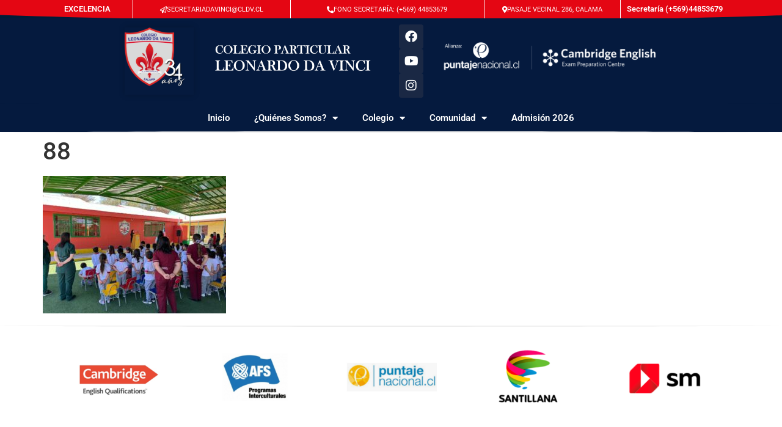

--- FILE ---
content_type: text/html; charset=UTF-8
request_url: https://www.cldv.cl/bienvenida-estudiantes-nuevos-jardin-infantil/88-2/
body_size: 20293
content:
<!doctype html>
<html dir="ltr" lang="es" prefix="og: https://ogp.me/ns#">
<head>
	<meta charset="UTF-8">
	<meta name="viewport" content="width=device-width, initial-scale=1">
	<link rel="profile" href="https://gmpg.org/xfn/11">
	<title>88 |</title>

		<!-- All in One SEO 4.9.1.1 - aioseo.com -->
	<meta name="robots" content="max-image-preview:large" />
	<meta name="author" content="editor WEBSANTIAGO"/>
	<link rel="canonical" href="https://www.cldv.cl/bienvenida-estudiantes-nuevos-jardin-infantil/88-2/" />
	<meta name="generator" content="All in One SEO (AIOSEO) 4.9.1.1" />
		<meta property="og:locale" content="es_ES" />
		<meta property="og:site_name" content="|" />
		<meta property="og:type" content="article" />
		<meta property="og:title" content="88 |" />
		<meta property="og:url" content="https://www.cldv.cl/bienvenida-estudiantes-nuevos-jardin-infantil/88-2/" />
		<meta property="og:image" content="https://www.cldv.cl/wp-content/uploads/2020/03/escudoo.png" />
		<meta property="og:image:secure_url" content="https://www.cldv.cl/wp-content/uploads/2020/03/escudoo.png" />
		<meta property="article:published_time" content="2023-03-07T12:30:11+00:00" />
		<meta property="article:modified_time" content="2023-03-07T12:30:11+00:00" />
		<meta name="twitter:card" content="summary" />
		<meta name="twitter:title" content="88 |" />
		<meta name="twitter:image" content="https://www.cldv.cl/wp-content/uploads/2020/03/escudoo.png" />
		<script type="application/ld+json" class="aioseo-schema">
			{"@context":"https:\/\/schema.org","@graph":[{"@type":"BreadcrumbList","@id":"https:\/\/www.cldv.cl\/bienvenida-estudiantes-nuevos-jardin-infantil\/88-2\/#breadcrumblist","itemListElement":[{"@type":"ListItem","@id":"https:\/\/www.cldv.cl#listItem","position":1,"name":"Inicio","item":"https:\/\/www.cldv.cl","nextItem":{"@type":"ListItem","@id":"https:\/\/www.cldv.cl\/bienvenida-estudiantes-nuevos-jardin-infantil\/88-2\/#listItem","name":"88"}},{"@type":"ListItem","@id":"https:\/\/www.cldv.cl\/bienvenida-estudiantes-nuevos-jardin-infantil\/88-2\/#listItem","position":2,"name":"88","previousItem":{"@type":"ListItem","@id":"https:\/\/www.cldv.cl#listItem","name":"Inicio"}}]},{"@type":"ItemPage","@id":"https:\/\/www.cldv.cl\/bienvenida-estudiantes-nuevos-jardin-infantil\/88-2\/#itempage","url":"https:\/\/www.cldv.cl\/bienvenida-estudiantes-nuevos-jardin-infantil\/88-2\/","name":"88 |","inLanguage":"es-ES","isPartOf":{"@id":"https:\/\/www.cldv.cl\/#website"},"breadcrumb":{"@id":"https:\/\/www.cldv.cl\/bienvenida-estudiantes-nuevos-jardin-infantil\/88-2\/#breadcrumblist"},"author":{"@id":"https:\/\/www.cldv.cl\/author\/editor\/#author"},"creator":{"@id":"https:\/\/www.cldv.cl\/author\/editor\/#author"},"datePublished":"2023-03-07T12:30:11+00:00","dateModified":"2023-03-07T12:30:11+00:00"},{"@type":"Organization","@id":"https:\/\/www.cldv.cl\/#organization","url":"https:\/\/www.cldv.cl\/","logo":{"@type":"ImageObject","url":"https:\/\/www.cldv.cl\/wp-content\/uploads\/2020\/03\/escudoo.png","@id":"https:\/\/www.cldv.cl\/bienvenida-estudiantes-nuevos-jardin-infantil\/88-2\/#organizationLogo","width":497,"height":224},"image":{"@id":"https:\/\/www.cldv.cl\/bienvenida-estudiantes-nuevos-jardin-infantil\/88-2\/#organizationLogo"}},{"@type":"Person","@id":"https:\/\/www.cldv.cl\/author\/editor\/#author","url":"https:\/\/www.cldv.cl\/author\/editor\/","name":"editor WEBSANTIAGO","image":{"@type":"ImageObject","@id":"https:\/\/www.cldv.cl\/bienvenida-estudiantes-nuevos-jardin-infantil\/88-2\/#authorImage","url":"https:\/\/secure.gravatar.com\/avatar\/ccadb0733ec5be9e53492b1d955ed6fc5d293d8cfee6b93c897f743ce406627f?s=96&d=mm&r=g","width":96,"height":96,"caption":"editor WEBSANTIAGO"}},{"@type":"WebSite","@id":"https:\/\/www.cldv.cl\/#website","url":"https:\/\/www.cldv.cl\/","name":"Colegio Particular Leonardo Da Vinci","inLanguage":"es-ES","publisher":{"@id":"https:\/\/www.cldv.cl\/#organization"}}]}
		</script>
		<!-- All in One SEO -->

<link rel="alternate" type="application/rss+xml" title=" &raquo; Feed" href="https://www.cldv.cl/feed/" />
<link rel="alternate" type="application/rss+xml" title=" &raquo; Feed de los comentarios" href="https://www.cldv.cl/comments/feed/" />
<link rel="alternate" title="oEmbed (JSON)" type="application/json+oembed" href="https://www.cldv.cl/wp-json/oembed/1.0/embed?url=https%3A%2F%2Fwww.cldv.cl%2Fbienvenida-estudiantes-nuevos-jardin-infantil%2F88-2%2F" />
<link rel="alternate" title="oEmbed (XML)" type="text/xml+oembed" href="https://www.cldv.cl/wp-json/oembed/1.0/embed?url=https%3A%2F%2Fwww.cldv.cl%2Fbienvenida-estudiantes-nuevos-jardin-infantil%2F88-2%2F&#038;format=xml" />
<style id='wp-img-auto-sizes-contain-inline-css'>
img:is([sizes=auto i],[sizes^="auto," i]){contain-intrinsic-size:3000px 1500px}
/*# sourceURL=wp-img-auto-sizes-contain-inline-css */
</style>
<link rel='stylesheet' id='sbi_styles-css' href='https://www.cldv.cl/wp-content/plugins/instagram-feed/css/sbi-styles.min.css?ver=6.10.0' media='all' />
<style id='wp-emoji-styles-inline-css'>

	img.wp-smiley, img.emoji {
		display: inline !important;
		border: none !important;
		box-shadow: none !important;
		height: 1em !important;
		width: 1em !important;
		margin: 0 0.07em !important;
		vertical-align: -0.1em !important;
		background: none !important;
		padding: 0 !important;
	}
/*# sourceURL=wp-emoji-styles-inline-css */
</style>
<link rel='stylesheet' id='wp-block-library-css' href='https://www.cldv.cl/wp-includes/css/dist/block-library/style.min.css?ver=6.9' media='all' />
<link rel='stylesheet' id='aioseo/css/src/vue/standalone/blocks/table-of-contents/global.scss-css' href='https://www.cldv.cl/wp-content/plugins/all-in-one-seo-pack/dist/Lite/assets/css/table-of-contents/global.e90f6d47.css?ver=4.9.1.1' media='all' />
<style id='global-styles-inline-css'>
:root{--wp--preset--aspect-ratio--square: 1;--wp--preset--aspect-ratio--4-3: 4/3;--wp--preset--aspect-ratio--3-4: 3/4;--wp--preset--aspect-ratio--3-2: 3/2;--wp--preset--aspect-ratio--2-3: 2/3;--wp--preset--aspect-ratio--16-9: 16/9;--wp--preset--aspect-ratio--9-16: 9/16;--wp--preset--color--black: #000000;--wp--preset--color--cyan-bluish-gray: #abb8c3;--wp--preset--color--white: #ffffff;--wp--preset--color--pale-pink: #f78da7;--wp--preset--color--vivid-red: #cf2e2e;--wp--preset--color--luminous-vivid-orange: #ff6900;--wp--preset--color--luminous-vivid-amber: #fcb900;--wp--preset--color--light-green-cyan: #7bdcb5;--wp--preset--color--vivid-green-cyan: #00d084;--wp--preset--color--pale-cyan-blue: #8ed1fc;--wp--preset--color--vivid-cyan-blue: #0693e3;--wp--preset--color--vivid-purple: #9b51e0;--wp--preset--gradient--vivid-cyan-blue-to-vivid-purple: linear-gradient(135deg,rgb(6,147,227) 0%,rgb(155,81,224) 100%);--wp--preset--gradient--light-green-cyan-to-vivid-green-cyan: linear-gradient(135deg,rgb(122,220,180) 0%,rgb(0,208,130) 100%);--wp--preset--gradient--luminous-vivid-amber-to-luminous-vivid-orange: linear-gradient(135deg,rgb(252,185,0) 0%,rgb(255,105,0) 100%);--wp--preset--gradient--luminous-vivid-orange-to-vivid-red: linear-gradient(135deg,rgb(255,105,0) 0%,rgb(207,46,46) 100%);--wp--preset--gradient--very-light-gray-to-cyan-bluish-gray: linear-gradient(135deg,rgb(238,238,238) 0%,rgb(169,184,195) 100%);--wp--preset--gradient--cool-to-warm-spectrum: linear-gradient(135deg,rgb(74,234,220) 0%,rgb(151,120,209) 20%,rgb(207,42,186) 40%,rgb(238,44,130) 60%,rgb(251,105,98) 80%,rgb(254,248,76) 100%);--wp--preset--gradient--blush-light-purple: linear-gradient(135deg,rgb(255,206,236) 0%,rgb(152,150,240) 100%);--wp--preset--gradient--blush-bordeaux: linear-gradient(135deg,rgb(254,205,165) 0%,rgb(254,45,45) 50%,rgb(107,0,62) 100%);--wp--preset--gradient--luminous-dusk: linear-gradient(135deg,rgb(255,203,112) 0%,rgb(199,81,192) 50%,rgb(65,88,208) 100%);--wp--preset--gradient--pale-ocean: linear-gradient(135deg,rgb(255,245,203) 0%,rgb(182,227,212) 50%,rgb(51,167,181) 100%);--wp--preset--gradient--electric-grass: linear-gradient(135deg,rgb(202,248,128) 0%,rgb(113,206,126) 100%);--wp--preset--gradient--midnight: linear-gradient(135deg,rgb(2,3,129) 0%,rgb(40,116,252) 100%);--wp--preset--font-size--small: 13px;--wp--preset--font-size--medium: 20px;--wp--preset--font-size--large: 36px;--wp--preset--font-size--x-large: 42px;--wp--preset--spacing--20: 0.44rem;--wp--preset--spacing--30: 0.67rem;--wp--preset--spacing--40: 1rem;--wp--preset--spacing--50: 1.5rem;--wp--preset--spacing--60: 2.25rem;--wp--preset--spacing--70: 3.38rem;--wp--preset--spacing--80: 5.06rem;--wp--preset--shadow--natural: 6px 6px 9px rgba(0, 0, 0, 0.2);--wp--preset--shadow--deep: 12px 12px 50px rgba(0, 0, 0, 0.4);--wp--preset--shadow--sharp: 6px 6px 0px rgba(0, 0, 0, 0.2);--wp--preset--shadow--outlined: 6px 6px 0px -3px rgb(255, 255, 255), 6px 6px rgb(0, 0, 0);--wp--preset--shadow--crisp: 6px 6px 0px rgb(0, 0, 0);}:root { --wp--style--global--content-size: 800px;--wp--style--global--wide-size: 1200px; }:where(body) { margin: 0; }.wp-site-blocks > .alignleft { float: left; margin-right: 2em; }.wp-site-blocks > .alignright { float: right; margin-left: 2em; }.wp-site-blocks > .aligncenter { justify-content: center; margin-left: auto; margin-right: auto; }:where(.wp-site-blocks) > * { margin-block-start: 24px; margin-block-end: 0; }:where(.wp-site-blocks) > :first-child { margin-block-start: 0; }:where(.wp-site-blocks) > :last-child { margin-block-end: 0; }:root { --wp--style--block-gap: 24px; }:root :where(.is-layout-flow) > :first-child{margin-block-start: 0;}:root :where(.is-layout-flow) > :last-child{margin-block-end: 0;}:root :where(.is-layout-flow) > *{margin-block-start: 24px;margin-block-end: 0;}:root :where(.is-layout-constrained) > :first-child{margin-block-start: 0;}:root :where(.is-layout-constrained) > :last-child{margin-block-end: 0;}:root :where(.is-layout-constrained) > *{margin-block-start: 24px;margin-block-end: 0;}:root :where(.is-layout-flex){gap: 24px;}:root :where(.is-layout-grid){gap: 24px;}.is-layout-flow > .alignleft{float: left;margin-inline-start: 0;margin-inline-end: 2em;}.is-layout-flow > .alignright{float: right;margin-inline-start: 2em;margin-inline-end: 0;}.is-layout-flow > .aligncenter{margin-left: auto !important;margin-right: auto !important;}.is-layout-constrained > .alignleft{float: left;margin-inline-start: 0;margin-inline-end: 2em;}.is-layout-constrained > .alignright{float: right;margin-inline-start: 2em;margin-inline-end: 0;}.is-layout-constrained > .aligncenter{margin-left: auto !important;margin-right: auto !important;}.is-layout-constrained > :where(:not(.alignleft):not(.alignright):not(.alignfull)){max-width: var(--wp--style--global--content-size);margin-left: auto !important;margin-right: auto !important;}.is-layout-constrained > .alignwide{max-width: var(--wp--style--global--wide-size);}body .is-layout-flex{display: flex;}.is-layout-flex{flex-wrap: wrap;align-items: center;}.is-layout-flex > :is(*, div){margin: 0;}body .is-layout-grid{display: grid;}.is-layout-grid > :is(*, div){margin: 0;}body{padding-top: 0px;padding-right: 0px;padding-bottom: 0px;padding-left: 0px;}a:where(:not(.wp-element-button)){text-decoration: underline;}:root :where(.wp-element-button, .wp-block-button__link){background-color: #32373c;border-width: 0;color: #fff;font-family: inherit;font-size: inherit;font-style: inherit;font-weight: inherit;letter-spacing: inherit;line-height: inherit;padding-top: calc(0.667em + 2px);padding-right: calc(1.333em + 2px);padding-bottom: calc(0.667em + 2px);padding-left: calc(1.333em + 2px);text-decoration: none;text-transform: inherit;}.has-black-color{color: var(--wp--preset--color--black) !important;}.has-cyan-bluish-gray-color{color: var(--wp--preset--color--cyan-bluish-gray) !important;}.has-white-color{color: var(--wp--preset--color--white) !important;}.has-pale-pink-color{color: var(--wp--preset--color--pale-pink) !important;}.has-vivid-red-color{color: var(--wp--preset--color--vivid-red) !important;}.has-luminous-vivid-orange-color{color: var(--wp--preset--color--luminous-vivid-orange) !important;}.has-luminous-vivid-amber-color{color: var(--wp--preset--color--luminous-vivid-amber) !important;}.has-light-green-cyan-color{color: var(--wp--preset--color--light-green-cyan) !important;}.has-vivid-green-cyan-color{color: var(--wp--preset--color--vivid-green-cyan) !important;}.has-pale-cyan-blue-color{color: var(--wp--preset--color--pale-cyan-blue) !important;}.has-vivid-cyan-blue-color{color: var(--wp--preset--color--vivid-cyan-blue) !important;}.has-vivid-purple-color{color: var(--wp--preset--color--vivid-purple) !important;}.has-black-background-color{background-color: var(--wp--preset--color--black) !important;}.has-cyan-bluish-gray-background-color{background-color: var(--wp--preset--color--cyan-bluish-gray) !important;}.has-white-background-color{background-color: var(--wp--preset--color--white) !important;}.has-pale-pink-background-color{background-color: var(--wp--preset--color--pale-pink) !important;}.has-vivid-red-background-color{background-color: var(--wp--preset--color--vivid-red) !important;}.has-luminous-vivid-orange-background-color{background-color: var(--wp--preset--color--luminous-vivid-orange) !important;}.has-luminous-vivid-amber-background-color{background-color: var(--wp--preset--color--luminous-vivid-amber) !important;}.has-light-green-cyan-background-color{background-color: var(--wp--preset--color--light-green-cyan) !important;}.has-vivid-green-cyan-background-color{background-color: var(--wp--preset--color--vivid-green-cyan) !important;}.has-pale-cyan-blue-background-color{background-color: var(--wp--preset--color--pale-cyan-blue) !important;}.has-vivid-cyan-blue-background-color{background-color: var(--wp--preset--color--vivid-cyan-blue) !important;}.has-vivid-purple-background-color{background-color: var(--wp--preset--color--vivid-purple) !important;}.has-black-border-color{border-color: var(--wp--preset--color--black) !important;}.has-cyan-bluish-gray-border-color{border-color: var(--wp--preset--color--cyan-bluish-gray) !important;}.has-white-border-color{border-color: var(--wp--preset--color--white) !important;}.has-pale-pink-border-color{border-color: var(--wp--preset--color--pale-pink) !important;}.has-vivid-red-border-color{border-color: var(--wp--preset--color--vivid-red) !important;}.has-luminous-vivid-orange-border-color{border-color: var(--wp--preset--color--luminous-vivid-orange) !important;}.has-luminous-vivid-amber-border-color{border-color: var(--wp--preset--color--luminous-vivid-amber) !important;}.has-light-green-cyan-border-color{border-color: var(--wp--preset--color--light-green-cyan) !important;}.has-vivid-green-cyan-border-color{border-color: var(--wp--preset--color--vivid-green-cyan) !important;}.has-pale-cyan-blue-border-color{border-color: var(--wp--preset--color--pale-cyan-blue) !important;}.has-vivid-cyan-blue-border-color{border-color: var(--wp--preset--color--vivid-cyan-blue) !important;}.has-vivid-purple-border-color{border-color: var(--wp--preset--color--vivid-purple) !important;}.has-vivid-cyan-blue-to-vivid-purple-gradient-background{background: var(--wp--preset--gradient--vivid-cyan-blue-to-vivid-purple) !important;}.has-light-green-cyan-to-vivid-green-cyan-gradient-background{background: var(--wp--preset--gradient--light-green-cyan-to-vivid-green-cyan) !important;}.has-luminous-vivid-amber-to-luminous-vivid-orange-gradient-background{background: var(--wp--preset--gradient--luminous-vivid-amber-to-luminous-vivid-orange) !important;}.has-luminous-vivid-orange-to-vivid-red-gradient-background{background: var(--wp--preset--gradient--luminous-vivid-orange-to-vivid-red) !important;}.has-very-light-gray-to-cyan-bluish-gray-gradient-background{background: var(--wp--preset--gradient--very-light-gray-to-cyan-bluish-gray) !important;}.has-cool-to-warm-spectrum-gradient-background{background: var(--wp--preset--gradient--cool-to-warm-spectrum) !important;}.has-blush-light-purple-gradient-background{background: var(--wp--preset--gradient--blush-light-purple) !important;}.has-blush-bordeaux-gradient-background{background: var(--wp--preset--gradient--blush-bordeaux) !important;}.has-luminous-dusk-gradient-background{background: var(--wp--preset--gradient--luminous-dusk) !important;}.has-pale-ocean-gradient-background{background: var(--wp--preset--gradient--pale-ocean) !important;}.has-electric-grass-gradient-background{background: var(--wp--preset--gradient--electric-grass) !important;}.has-midnight-gradient-background{background: var(--wp--preset--gradient--midnight) !important;}.has-small-font-size{font-size: var(--wp--preset--font-size--small) !important;}.has-medium-font-size{font-size: var(--wp--preset--font-size--medium) !important;}.has-large-font-size{font-size: var(--wp--preset--font-size--large) !important;}.has-x-large-font-size{font-size: var(--wp--preset--font-size--x-large) !important;}
:root :where(.wp-block-pullquote){font-size: 1.5em;line-height: 1.6;}
/*# sourceURL=global-styles-inline-css */
</style>
<link rel='stylesheet' id='hello-elementor-css' href='https://www.cldv.cl/wp-content/themes/hello-elementor/assets/css/reset.css?ver=3.4.4' media='all' />
<link rel='stylesheet' id='hello-elementor-theme-style-css' href='https://www.cldv.cl/wp-content/themes/hello-elementor/assets/css/theme.css?ver=3.4.4' media='all' />
<link rel='stylesheet' id='hello-elementor-header-footer-css' href='https://www.cldv.cl/wp-content/themes/hello-elementor/assets/css/header-footer.css?ver=3.4.4' media='all' />
<link rel='stylesheet' id='elementor-frontend-css' href='https://www.cldv.cl/wp-content/plugins/elementor/assets/css/frontend.min.css?ver=3.33.4' media='all' />
<style id='elementor-frontend-inline-css'>
.elementor-kit-1814{--e-global-color-primary:#6EC1E4;--e-global-color-secondary:#54595F;--e-global-color-text:#7A7A7A;--e-global-color-accent:#61CE70;--e-global-color-3332738a:#2B2E86;--e-global-color-536319c3:#E40613;--e-global-color-58fe8531:#EDEDED;--e-global-color-17e58c5c:#001C38;--e-global-color-3d47ecc6:#131423;--e-global-color-57431726:#FFFFFF;--e-global-color-5823b406:#0A45A8;--e-global-color-371540c9:#051A3E;--e-global-color-50b35d49:#414141;--e-global-typography-primary-font-family:"Roboto";--e-global-typography-primary-font-weight:600;--e-global-typography-secondary-font-family:"Roboto Slab";--e-global-typography-secondary-font-weight:400;--e-global-typography-text-font-family:"Roboto";--e-global-typography-text-font-weight:400;--e-global-typography-accent-font-family:"Roboto";--e-global-typography-accent-font-weight:500;}.elementor-kit-1814 e-page-transition{background-color:#FFBC7D;}.elementor-section.elementor-section-boxed > .elementor-container{max-width:1140px;}.e-con{--container-max-width:1140px;}{}h1.entry-title{display:var(--page-title-display);}@media(max-width:1024px){.elementor-section.elementor-section-boxed > .elementor-container{max-width:1024px;}.e-con{--container-max-width:1024px;}}@media(max-width:767px){.elementor-section.elementor-section-boxed > .elementor-container{max-width:767px;}.e-con{--container-max-width:767px;}}
.elementor-27 .elementor-element.elementor-element-5266d205:not(.elementor-motion-effects-element-type-background), .elementor-27 .elementor-element.elementor-element-5266d205 > .elementor-motion-effects-container > .elementor-motion-effects-layer{background-color:#E40613;}.elementor-27 .elementor-element.elementor-element-5266d205{transition:background 0.3s, border 0.3s, border-radius 0.3s, box-shadow 0.3s;margin-top:-5px;margin-bottom:-5px;padding:2px 0px 2px 0px;}.elementor-27 .elementor-element.elementor-element-5266d205 > .elementor-background-overlay{transition:background 0.3s, border-radius 0.3s, opacity 0.3s;}.elementor-27 .elementor-element.elementor-element-5266d205 > .elementor-shape-bottom .elementor-shape-fill{fill:#001C38;}.elementor-27 .elementor-element.elementor-element-5266d205 > .elementor-shape-bottom svg{width:calc(172% + 1.3px);height:49px;}.elementor-bc-flex-widget .elementor-27 .elementor-element.elementor-element-790e8283.elementor-column .elementor-widget-wrap{align-items:center;}.elementor-27 .elementor-element.elementor-element-790e8283.elementor-column.elementor-element[data-element_type="column"] > .elementor-widget-wrap.elementor-element-populated{align-content:center;align-items:center;}.elementor-27 .elementor-element.elementor-element-790e8283.elementor-column > .elementor-widget-wrap{justify-content:center;}.elementor-27 .elementor-element.elementor-element-790e8283 > .elementor-element-populated{border-style:solid;border-width:0px 1px 0px 0px;border-color:#FFFFFF;margin:0% 0% 0% 0%;--e-column-margin-right:0%;--e-column-margin-left:0%;}.elementor-widget-animated-headline .elementor-headline-plain-text{color:var( --e-global-color-secondary );}.elementor-widget-animated-headline .elementor-headline{font-family:var( --e-global-typography-primary-font-family ), Sans-serif;font-weight:var( --e-global-typography-primary-font-weight );}.elementor-widget-animated-headline{--dynamic-text-color:var( --e-global-color-secondary );}.elementor-widget-animated-headline .elementor-headline-dynamic-text{font-family:var( --e-global-typography-primary-font-family ), Sans-serif;font-weight:var( --e-global-typography-primary-font-weight );}.elementor-widget-animated-headline .elementor-headline-dynamic-wrapper path{stroke:var( --e-global-color-accent );}.elementor-27 .elementor-element.elementor-element-50421c72{--iteration-count:infinite;--dynamic-text-color:#FFFFFF;}.elementor-27 .elementor-element.elementor-element-50421c72 > .elementor-widget-container{margin:-8px 0px -15px 0px;}.elementor-27 .elementor-element.elementor-element-50421c72 .elementor-headline{text-align:center;font-size:0.8em;}.elementor-27 .elementor-element.elementor-element-50421c72 .elementor-headline-plain-text{color:#FFFFFF;}.elementor-bc-flex-widget .elementor-27 .elementor-element.elementor-element-34543ef.elementor-column .elementor-widget-wrap{align-items:center;}.elementor-27 .elementor-element.elementor-element-34543ef.elementor-column.elementor-element[data-element_type="column"] > .elementor-widget-wrap.elementor-element-populated{align-content:center;align-items:center;}.elementor-27 .elementor-element.elementor-element-34543ef.elementor-column > .elementor-widget-wrap{justify-content:center;}.elementor-27 .elementor-element.elementor-element-34543ef > .elementor-element-populated{border-style:solid;border-width:0px 1px 0px 0px;border-color:#FFFFFF;}.elementor-widget-button .elementor-button{background-color:var( --e-global-color-accent );font-family:var( --e-global-typography-accent-font-family ), Sans-serif;font-weight:var( --e-global-typography-accent-font-weight );}.elementor-27 .elementor-element.elementor-element-7e9de628 .elementor-button{background-color:rgba(32, 30, 30, 0);font-size:0.7em;font-weight:400;text-transform:uppercase;fill:#ffffff;color:#ffffff;padding:1px 1px 1px 1px;}.elementor-27 .elementor-element.elementor-element-7e9de628 > .elementor-widget-container{margin:-3% 0% -3% 0%;}.elementor-27 .elementor-element.elementor-element-7e9de628 .elementor-button-content-wrapper{flex-direction:row;}.elementor-bc-flex-widget .elementor-27 .elementor-element.elementor-element-10786bc8.elementor-column .elementor-widget-wrap{align-items:center;}.elementor-27 .elementor-element.elementor-element-10786bc8.elementor-column.elementor-element[data-element_type="column"] > .elementor-widget-wrap.elementor-element-populated{align-content:center;align-items:center;}.elementor-27 .elementor-element.elementor-element-10786bc8.elementor-column > .elementor-widget-wrap{justify-content:center;}.elementor-27 .elementor-element.elementor-element-10786bc8 > .elementor-element-populated{border-style:solid;border-width:0px 1px 0px 0px;border-color:#FFFFFF;}.elementor-27 .elementor-element.elementor-element-3ac21946 .elementor-button{background-color:rgba(32, 30, 30, 0);font-size:0.7em;font-weight:400;text-transform:uppercase;fill:#ffffff;color:#ffffff;padding:1px 1px 1px 1px;}.elementor-27 .elementor-element.elementor-element-3ac21946 > .elementor-widget-container{margin:-3% 0% -3% 0%;}.elementor-27 .elementor-element.elementor-element-3ac21946 .elementor-button-content-wrapper{flex-direction:row;}.elementor-bc-flex-widget .elementor-27 .elementor-element.elementor-element-2505bb29.elementor-column .elementor-widget-wrap{align-items:center;}.elementor-27 .elementor-element.elementor-element-2505bb29.elementor-column.elementor-element[data-element_type="column"] > .elementor-widget-wrap.elementor-element-populated{align-content:center;align-items:center;}.elementor-27 .elementor-element.elementor-element-2505bb29.elementor-column > .elementor-widget-wrap{justify-content:center;}.elementor-27 .elementor-element.elementor-element-2505bb29 > .elementor-element-populated{border-style:solid;border-width:0px 1px 0px 0px;border-color:#FFFFFF;}.elementor-27 .elementor-element.elementor-element-2b10be24 .elementor-button{background-color:rgba(32, 30, 30, 0);font-size:0.7em;font-weight:400;text-transform:uppercase;fill:#ffffff;color:#ffffff;padding:1px 1px 1px 1px;}.elementor-27 .elementor-element.elementor-element-2b10be24 > .elementor-widget-container{margin:-3% 0% -3% 0%;}.elementor-27 .elementor-element.elementor-element-2b10be24 .elementor-button-content-wrapper{flex-direction:row;}.elementor-bc-flex-widget .elementor-27 .elementor-element.elementor-element-8d8c759.elementor-column .elementor-widget-wrap{align-items:center;}.elementor-27 .elementor-element.elementor-element-8d8c759.elementor-column.elementor-element[data-element_type="column"] > .elementor-widget-wrap.elementor-element-populated{align-content:center;align-items:center;}.elementor-27 .elementor-element.elementor-element-8d8c759.elementor-column > .elementor-widget-wrap{justify-content:center;}.elementor-27 .elementor-element.elementor-element-c40a036{--iteration-count:infinite;--dynamic-text-color:#FFFFFF;}.elementor-27 .elementor-element.elementor-element-c40a036 > .elementor-widget-container{margin:-8px 0px -15px 0px;}.elementor-27 .elementor-element.elementor-element-c40a036 .elementor-headline{text-align:left;font-size:0.8em;}.elementor-27 .elementor-element.elementor-element-c40a036 .elementor-headline-plain-text{color:#FFFFFF;}.elementor-27 .elementor-element.elementor-element-9842de7:not(.elementor-motion-effects-element-type-background), .elementor-27 .elementor-element.elementor-element-9842de7 > .elementor-motion-effects-container > .elementor-motion-effects-layer{background-color:#051A3E;}.elementor-27 .elementor-element.elementor-element-9842de7 > .elementor-background-overlay{background-image:url("https://www.cldv.cl/wp-content/uploads/2020/01/logo-web-blanco.svg");background-size:2% auto;opacity:0.02;transition:background 0.3s, border-radius 0.3s, opacity 0.3s;}.elementor-27 .elementor-element.elementor-element-9842de7 > .elementor-container{max-width:956px;min-height:0px;}.elementor-27 .elementor-element.elementor-element-9842de7{transition:background 0.3s, border 0.3s, border-radius 0.3s, box-shadow 0.3s;}.elementor-bc-flex-widget .elementor-27 .elementor-element.elementor-element-1242e64.elementor-column .elementor-widget-wrap{align-items:center;}.elementor-27 .elementor-element.elementor-element-1242e64.elementor-column.elementor-element[data-element_type="column"] > .elementor-widget-wrap.elementor-element-populated{align-content:center;align-items:center;}.elementor-widget-image .widget-image-caption{color:var( --e-global-color-text );font-family:var( --e-global-typography-text-font-family ), Sans-serif;font-weight:var( --e-global-typography-text-font-weight );}.elementor-27 .elementor-element.elementor-element-a10cf03{width:var( --container-widget-width, 107.607% );max-width:107.607%;--container-widget-width:107.607%;--container-widget-flex-grow:0;text-align:right;}.elementor-27 .elementor-element.elementor-element-a10cf03 img{width:100%;max-width:78%;box-shadow:0px 0px 10px 0px rgba(0, 0, 0, 0.19);}.elementor-bc-flex-widget .elementor-27 .elementor-element.elementor-element-99631e3.elementor-column .elementor-widget-wrap{align-items:center;}.elementor-27 .elementor-element.elementor-element-99631e3.elementor-column.elementor-element[data-element_type="column"] > .elementor-widget-wrap.elementor-element-populated{align-content:center;align-items:center;}.elementor-27 .elementor-element.elementor-element-79b6e48{width:var( --container-widget-width, 97.745% );max-width:97.745%;--container-widget-width:97.745%;--container-widget-flex-grow:0;}.elementor-bc-flex-widget .elementor-27 .elementor-element.elementor-element-9d20795.elementor-column .elementor-widget-wrap{align-items:center;}.elementor-27 .elementor-element.elementor-element-9d20795.elementor-column.elementor-element[data-element_type="column"] > .elementor-widget-wrap.elementor-element-populated{align-content:center;align-items:center;}.elementor-27 .elementor-element.elementor-element-9d20795 > .elementor-widget-wrap > .elementor-widget:not(.elementor-widget__width-auto):not(.elementor-widget__width-initial):not(:last-child):not(.elementor-absolute){margin-bottom:20px;}.elementor-27 .elementor-element.elementor-element-9d20795{z-index:0;}.elementor-27 .elementor-element.elementor-element-37a6ca4{--grid-template-columns:repeat(0, auto);width:var( --container-widget-width, 37px );max-width:37px;--container-widget-width:37px;--container-widget-flex-grow:0;--icon-size:20px;--grid-column-gap:5px;--grid-row-gap:0px;}.elementor-27 .elementor-element.elementor-element-37a6ca4 .elementor-widget-container{text-align:center;}.elementor-27 .elementor-element.elementor-element-37a6ca4 .elementor-social-icon{background-color:rgba(99, 87, 87, 0.24);}.elementor-27 .elementor-element.elementor-element-f7548d5 > .elementor-widget-wrap > .elementor-widget:not(.elementor-widget__width-auto):not(.elementor-widget__width-initial):not(:last-child):not(.elementor-absolute){margin-bottom:27px;}.elementor-27 .elementor-element.elementor-element-fbe0e6f{width:var( --container-widget-width, 91.037% );max-width:91.037%;--container-widget-width:91.037%;--container-widget-flex-grow:0;text-align:right;}.elementor-27 .elementor-element.elementor-element-03dff56{--spacer-size:10px;width:var( --container-widget-width, 110.402% );max-width:110.402%;--container-widget-width:110.402%;--container-widget-flex-grow:0;}.elementor-27 .elementor-element.elementor-element-258fcda:not(.elementor-motion-effects-element-type-background), .elementor-27 .elementor-element.elementor-element-258fcda > .elementor-motion-effects-container > .elementor-motion-effects-layer{background-color:#051A3E;}.elementor-27 .elementor-element.elementor-element-258fcda{transition:background 0.3s, border 0.3s, border-radius 0.3s, box-shadow 0.3s;}.elementor-27 .elementor-element.elementor-element-258fcda > .elementor-background-overlay{transition:background 0.3s, border-radius 0.3s, opacity 0.3s;}.elementor-27 .elementor-element.elementor-element-258fcda > .elementor-shape-top .elementor-shape-fill{fill:#051A3E;}.elementor-27 .elementor-element.elementor-element-258fcda > .elementor-shape-top svg{height:2px;}.elementor-27 .elementor-element.elementor-element-258fcda > .elementor-shape-bottom .elementor-shape-fill{fill:#EDEDED;}.elementor-27 .elementor-element.elementor-element-258fcda > .elementor-shape-bottom svg{height:2px;}.elementor-widget-nav-menu .elementor-nav-menu .elementor-item{font-family:var( --e-global-typography-primary-font-family ), Sans-serif;font-weight:var( --e-global-typography-primary-font-weight );}.elementor-widget-nav-menu .elementor-nav-menu--main .elementor-item{color:var( --e-global-color-text );fill:var( --e-global-color-text );}.elementor-widget-nav-menu .elementor-nav-menu--main .elementor-item:hover,
					.elementor-widget-nav-menu .elementor-nav-menu--main .elementor-item.elementor-item-active,
					.elementor-widget-nav-menu .elementor-nav-menu--main .elementor-item.highlighted,
					.elementor-widget-nav-menu .elementor-nav-menu--main .elementor-item:focus{color:var( --e-global-color-accent );fill:var( --e-global-color-accent );}.elementor-widget-nav-menu .elementor-nav-menu--main:not(.e--pointer-framed) .elementor-item:before,
					.elementor-widget-nav-menu .elementor-nav-menu--main:not(.e--pointer-framed) .elementor-item:after{background-color:var( --e-global-color-accent );}.elementor-widget-nav-menu .e--pointer-framed .elementor-item:before,
					.elementor-widget-nav-menu .e--pointer-framed .elementor-item:after{border-color:var( --e-global-color-accent );}.elementor-widget-nav-menu{--e-nav-menu-divider-color:var( --e-global-color-text );}.elementor-widget-nav-menu .elementor-nav-menu--dropdown .elementor-item, .elementor-widget-nav-menu .elementor-nav-menu--dropdown  .elementor-sub-item{font-family:var( --e-global-typography-accent-font-family ), Sans-serif;font-weight:var( --e-global-typography-accent-font-weight );}.elementor-27 .elementor-element.elementor-element-4b2a409 .elementor-menu-toggle{margin:0 auto;}.elementor-27 .elementor-element.elementor-element-4b2a409 .elementor-nav-menu .elementor-item{font-family:"Roboto", Sans-serif;font-size:15px;font-weight:600;}.elementor-27 .elementor-element.elementor-element-4b2a409 .elementor-nav-menu--main .elementor-item{color:#FFFFFF;fill:#FFFFFF;}.elementor-27 .elementor-element.elementor-element-4b2a409 .elementor-nav-menu--main .elementor-item:hover,
					.elementor-27 .elementor-element.elementor-element-4b2a409 .elementor-nav-menu--main .elementor-item.elementor-item-active,
					.elementor-27 .elementor-element.elementor-element-4b2a409 .elementor-nav-menu--main .elementor-item.highlighted,
					.elementor-27 .elementor-element.elementor-element-4b2a409 .elementor-nav-menu--main .elementor-item:focus{color:#DDDEFF;fill:#DDDEFF;}.elementor-27 .elementor-element.elementor-element-4b2a409 .elementor-nav-menu--main:not(.e--pointer-framed) .elementor-item:before,
					.elementor-27 .elementor-element.elementor-element-4b2a409 .elementor-nav-menu--main:not(.e--pointer-framed) .elementor-item:after{background-color:var( --e-global-color-536319c3 );}.elementor-27 .elementor-element.elementor-element-4b2a409 .e--pointer-framed .elementor-item:before,
					.elementor-27 .elementor-element.elementor-element-4b2a409 .e--pointer-framed .elementor-item:after{border-color:var( --e-global-color-536319c3 );}.elementor-27 .elementor-element.elementor-element-4b2a409 div.elementor-menu-toggle{color:var( --e-global-color-57431726 );}.elementor-27 .elementor-element.elementor-element-4b2a409 div.elementor-menu-toggle svg{fill:var( --e-global-color-57431726 );}.elementor-theme-builder-content-area{height:400px;}.elementor-location-header:before, .elementor-location-footer:before{content:"";display:table;clear:both;}@media(max-width:767px){.elementor-27 .elementor-element.elementor-element-7e9de628 > .elementor-widget-container{padding:2px 2px 2px 2px;}.elementor-27 .elementor-element.elementor-element-3ac21946 > .elementor-widget-container{padding:2px 2px 2px 2px;}.elementor-27 .elementor-element.elementor-element-2b10be24 > .elementor-widget-container{padding:2px 2px 2px 2px;}.elementor-27 .elementor-element.elementor-element-1242e64{width:40%;}.elementor-27 .elementor-element.elementor-element-a10cf03{text-align:center;}.elementor-27 .elementor-element.elementor-element-a10cf03 img{width:84%;}.elementor-27 .elementor-element.elementor-element-99631e3{width:40%;}.elementor-27 .elementor-element.elementor-element-9d20795{width:20%;}.elementor-27 .elementor-element.elementor-element-37a6ca4{--grid-template-columns:repeat(0, auto);}.elementor-27 .elementor-element.elementor-element-37a6ca4 .elementor-widget-container{text-align:center;}.elementor-27 .elementor-element.elementor-element-f7548d5{width:100%;}}@media(min-width:768px){.elementor-27 .elementor-element.elementor-element-790e8283{width:12.982%;}.elementor-27 .elementor-element.elementor-element-34543ef{width:22.632%;}.elementor-27 .elementor-element.elementor-element-10786bc8{width:27.806%;}.elementor-27 .elementor-element.elementor-element-2505bb29{width:19.546%;}.elementor-27 .elementor-element.elementor-element-8d8c759{width:17%;}.elementor-27 .elementor-element.elementor-element-1242e64{width:19.279%;}.elementor-27 .elementor-element.elementor-element-99631e3{width:37.073%;}.elementor-27 .elementor-element.elementor-element-9d20795{width:8.183%;}.elementor-27 .elementor-element.elementor-element-f7548d5{width:47.371%;}}
.elementor-30 .elementor-element.elementor-element-daf884a:not(.elementor-motion-effects-element-type-background), .elementor-30 .elementor-element.elementor-element-daf884a > .elementor-motion-effects-container > .elementor-motion-effects-layer{background-color:#FFFFFF;}.elementor-30 .elementor-element.elementor-element-daf884a{transition:background 0.3s, border 0.3s, border-radius 0.3s, box-shadow 0.3s;}.elementor-30 .elementor-element.elementor-element-daf884a > .elementor-background-overlay{transition:background 0.3s, border-radius 0.3s, opacity 0.3s;}.elementor-30 .elementor-element.elementor-element-daf884a > .elementor-shape-top .elementor-shape-fill{fill:#EDEDED;}.elementor-30 .elementor-element.elementor-element-daf884a > .elementor-shape-top svg{height:2px;}.elementor-30 .elementor-element.elementor-element-5410a73{--e-image-carousel-slides-to-show:5;}.elementor-30 .elementor-element.elementor-element-7820948e:not(.elementor-motion-effects-element-type-background), .elementor-30 .elementor-element.elementor-element-7820948e > .elementor-motion-effects-container > .elementor-motion-effects-layer{background-color:#001C38;}.elementor-30 .elementor-element.elementor-element-7820948e{transition:background 0.3s, border 0.3s, border-radius 0.3s, box-shadow 0.3s;z-index:2;}.elementor-30 .elementor-element.elementor-element-7820948e > .elementor-background-overlay{transition:background 0.3s, border-radius 0.3s, opacity 0.3s;}.elementor-widget-heading .elementor-heading-title{font-family:var( --e-global-typography-primary-font-family ), Sans-serif;font-weight:var( --e-global-typography-primary-font-weight );color:var( --e-global-color-primary );}.elementor-30 .elementor-element.elementor-element-4146d595{text-align:left;}.elementor-30 .elementor-element.elementor-element-4146d595 .elementor-heading-title{font-size:12px;font-weight:400;color:#ffffff;}.elementor-30 .elementor-element.elementor-element-1ce20fa5{text-align:right;}.elementor-30 .elementor-element.elementor-element-1ce20fa5 .elementor-heading-title{font-size:12px;font-weight:400;color:#ffffff;}.elementor-30 .elementor-element.elementor-element-6dd92098:not(.elementor-motion-effects-element-type-background), .elementor-30 .elementor-element.elementor-element-6dd92098 > .elementor-motion-effects-container > .elementor-motion-effects-layer{background-color:#001C38;}.elementor-30 .elementor-element.elementor-element-6dd92098{transition:background 0.3s, border 0.3s, border-radius 0.3s, box-shadow 0.3s;margin-top:0%;margin-bottom:0%;z-index:1;}.elementor-30 .elementor-element.elementor-element-6dd92098 > .elementor-background-overlay{transition:background 0.3s, border-radius 0.3s, opacity 0.3s;}.elementor-bc-flex-widget .elementor-30 .elementor-element.elementor-element-f0fa08d.elementor-column .elementor-widget-wrap{align-items:flex-start;}.elementor-30 .elementor-element.elementor-element-f0fa08d.elementor-column.elementor-element[data-element_type="column"] > .elementor-widget-wrap.elementor-element-populated{align-content:flex-start;align-items:flex-start;}.elementor-30 .elementor-element.elementor-element-f0fa08d.elementor-column > .elementor-widget-wrap{justify-content:center;}.elementor-30 .elementor-element.elementor-element-3387bffb{width:auto;max-width:auto;text-align:left;}.elementor-30 .elementor-element.elementor-element-3387bffb > .elementor-widget-container{margin:0% 0% 0% 0%;padding:0% 0% 0% 0%;}.elementor-30 .elementor-element.elementor-element-3387bffb .elementor-heading-title{font-size:1px;font-weight:100;color:rgba(255,255,255,0);}.elementor-30 .elementor-element.elementor-element-40c323d8{width:auto;max-width:auto;text-align:left;}.elementor-30 .elementor-element.elementor-element-40c323d8 > .elementor-widget-container{margin:0% 0% 0% 0%;padding:0% 0% 0% 0%;}.elementor-30 .elementor-element.elementor-element-40c323d8 .elementor-heading-title{font-size:1px;font-weight:100;color:rgba(255,255,255,0);}.elementor-30 .elementor-element.elementor-element-6224a4a8{width:auto;max-width:auto;text-align:left;}.elementor-30 .elementor-element.elementor-element-6224a4a8 > .elementor-widget-container{margin:0% 0% 0% 0%;padding:0% 0% 0% 0%;}.elementor-30 .elementor-element.elementor-element-6224a4a8 .elementor-heading-title{font-size:1px;font-weight:100;color:rgba(255,255,255,0);}.elementor-30 .elementor-element.elementor-element-1d1d7d01{width:auto;max-width:auto;text-align:left;}.elementor-30 .elementor-element.elementor-element-1d1d7d01 > .elementor-widget-container{margin:0% 0% 0% 0%;padding:0% 0% 0% 0%;}.elementor-30 .elementor-element.elementor-element-1d1d7d01 .elementor-heading-title{font-size:1px;font-weight:100;color:rgba(255,255,255,0);}.elementor-30 .elementor-element.elementor-element-3983b9a9{width:auto;max-width:auto;text-align:left;}.elementor-30 .elementor-element.elementor-element-3983b9a9 > .elementor-widget-container{margin:0% 0% 0% 0%;padding:0% 0% 0% 0%;}.elementor-30 .elementor-element.elementor-element-3983b9a9 .elementor-heading-title{font-size:1px;font-weight:100;color:rgba(255,255,255,0);}.elementor-30 .elementor-element.elementor-element-73f34c81{width:auto;max-width:auto;text-align:left;}.elementor-30 .elementor-element.elementor-element-73f34c81 > .elementor-widget-container{margin:0% 0% 0% 0%;padding:0% 0% 0% 0%;}.elementor-30 .elementor-element.elementor-element-73f34c81 .elementor-heading-title{font-size:1px;font-weight:100;color:rgba(255,255,255,0);}.elementor-30 .elementor-element.elementor-element-4f74466f{width:auto;max-width:auto;text-align:left;}.elementor-30 .elementor-element.elementor-element-4f74466f > .elementor-widget-container{margin:0% 0% 0% 0%;padding:0% 0% 0% 0%;}.elementor-30 .elementor-element.elementor-element-4f74466f .elementor-heading-title{font-size:1px;font-weight:100;color:rgba(255,255,255,0);}.elementor-30 .elementor-element.elementor-element-3ac80dc8{width:auto;max-width:auto;text-align:left;}.elementor-30 .elementor-element.elementor-element-3ac80dc8 > .elementor-widget-container{margin:0% 0% 0% 0%;padding:0% 0% 0% 0%;}.elementor-30 .elementor-element.elementor-element-3ac80dc8 .elementor-heading-title{font-size:1px;font-weight:100;color:rgba(255,255,255,0);}.elementor-30 .elementor-element.elementor-element-2f654830{width:auto;max-width:auto;text-align:left;}.elementor-30 .elementor-element.elementor-element-2f654830 > .elementor-widget-container{margin:0% 0% 0% 0%;padding:0% 0% 0% 0%;}.elementor-30 .elementor-element.elementor-element-2f654830 .elementor-heading-title{font-size:1px;font-weight:100;color:rgba(255,255,255,0);}.elementor-30 .elementor-element.elementor-element-701b94b8{width:auto;max-width:auto;text-align:left;}.elementor-30 .elementor-element.elementor-element-701b94b8 > .elementor-widget-container{margin:0% 0% 0% 0%;padding:0% 0% 0% 0%;}.elementor-30 .elementor-element.elementor-element-701b94b8 .elementor-heading-title{font-size:1px;font-weight:100;color:rgba(255,255,255,0);}.elementor-30 .elementor-element.elementor-element-1af03cb9{width:auto;max-width:auto;text-align:left;}.elementor-30 .elementor-element.elementor-element-1af03cb9 > .elementor-widget-container{margin:0% 0% 0% 0%;padding:0% 0% 0% 0%;}.elementor-30 .elementor-element.elementor-element-1af03cb9 .elementor-heading-title{font-size:1px;font-weight:100;color:rgba(255,255,255,0.04);}.elementor-30 .elementor-element.elementor-element-a7a72fb{width:auto;max-width:auto;text-align:left;}.elementor-30 .elementor-element.elementor-element-a7a72fb > .elementor-widget-container{margin:0% 0% 0% 0%;padding:0% 0% 0% 0%;}.elementor-30 .elementor-element.elementor-element-a7a72fb .elementor-heading-title{font-size:1px;font-weight:100;color:rgba(255,255,255,0);}.elementor-30 .elementor-element.elementor-element-4aea1800{width:auto;max-width:auto;text-align:left;}.elementor-30 .elementor-element.elementor-element-4aea1800 > .elementor-widget-container{margin:0% 0% 0% 0%;padding:0% 0% 0% 0%;}.elementor-30 .elementor-element.elementor-element-4aea1800 .elementor-heading-title{font-size:1px;font-weight:100;color:rgba(255,255,255,0);}.elementor-30 .elementor-element.elementor-element-61186699{width:auto;max-width:auto;text-align:left;}.elementor-30 .elementor-element.elementor-element-61186699 > .elementor-widget-container{margin:0% 0% 0% 0%;padding:0% 0% 0% 0%;}.elementor-30 .elementor-element.elementor-element-61186699 .elementor-heading-title{font-size:1px;font-weight:100;color:rgba(255,255,255,0);}.elementor-30 .elementor-element.elementor-element-4cefb4a7{width:auto;max-width:auto;text-align:left;}.elementor-30 .elementor-element.elementor-element-4cefb4a7 > .elementor-widget-container{margin:0% 0% 0% 0%;padding:0% 0% 0% 0%;}.elementor-30 .elementor-element.elementor-element-4cefb4a7 .elementor-heading-title{font-size:1px;font-weight:100;color:rgba(255,255,255,0);}.elementor-30 .elementor-element.elementor-element-72014dc8{width:auto;max-width:auto;text-align:left;}.elementor-30 .elementor-element.elementor-element-72014dc8 > .elementor-widget-container{margin:0% 0% 0% 0%;padding:0% 0% 0% 0%;}.elementor-30 .elementor-element.elementor-element-72014dc8 .elementor-heading-title{font-size:1px;font-weight:100;color:rgba(255,255,255,0);}.elementor-30 .elementor-element.elementor-element-7b5e1ae{width:auto;max-width:auto;text-align:left;}.elementor-30 .elementor-element.elementor-element-7b5e1ae > .elementor-widget-container{margin:0% 0% 0% 0%;padding:0% 0% 0% 0%;}.elementor-30 .elementor-element.elementor-element-7b5e1ae .elementor-heading-title{font-size:1px;font-weight:100;color:rgba(255,255,255,0);}.elementor-30 .elementor-element.elementor-element-c47ba00{width:auto;max-width:auto;text-align:left;}.elementor-30 .elementor-element.elementor-element-c47ba00 > .elementor-widget-container{margin:0% 0% 0% 0%;padding:0% 0% 0% 0%;}.elementor-30 .elementor-element.elementor-element-c47ba00 .elementor-heading-title{font-size:1px;font-weight:100;color:rgba(255,255,255,0);}.elementor-30 .elementor-element.elementor-element-848e6be{width:auto;max-width:auto;text-align:left;}.elementor-30 .elementor-element.elementor-element-848e6be > .elementor-widget-container{margin:0% 0% 0% 0%;padding:0% 0% 0% 0%;}.elementor-30 .elementor-element.elementor-element-848e6be .elementor-heading-title{font-size:1px;font-weight:100;color:rgba(255,255,255,0);}.elementor-30 .elementor-element.elementor-element-5e6d628{width:auto;max-width:auto;text-align:left;}.elementor-30 .elementor-element.elementor-element-5e6d628 > .elementor-widget-container{margin:0% 0% 0% 0%;padding:0% 0% 0% 0%;}.elementor-30 .elementor-element.elementor-element-5e6d628 .elementor-heading-title{font-size:1px;font-weight:100;color:rgba(255,255,255,0);}.elementor-30 .elementor-element.elementor-element-75a367e{width:auto;max-width:auto;text-align:left;}.elementor-30 .elementor-element.elementor-element-75a367e > .elementor-widget-container{margin:0% 0% 0% 0%;padding:0% 0% 0% 0%;}.elementor-30 .elementor-element.elementor-element-75a367e .elementor-heading-title{font-size:1px;font-weight:100;color:rgba(255,255,255,0);}.elementor-30 .elementor-element.elementor-element-831c0b4{width:auto;max-width:auto;text-align:left;}.elementor-30 .elementor-element.elementor-element-831c0b4 > .elementor-widget-container{margin:0% 0% 0% 0%;padding:0% 0% 0% 0%;}.elementor-30 .elementor-element.elementor-element-831c0b4 .elementor-heading-title{font-size:1px;font-weight:100;color:rgba(255,255,255,0);}.elementor-30 .elementor-element.elementor-element-04ffbdf{width:auto;max-width:auto;text-align:left;}.elementor-30 .elementor-element.elementor-element-04ffbdf > .elementor-widget-container{margin:0% 0% 0% 0%;padding:0% 0% 0% 0%;}.elementor-30 .elementor-element.elementor-element-04ffbdf .elementor-heading-title{font-size:1px;font-weight:100;color:rgba(255,255,255,0);}.elementor-30 .elementor-element.elementor-element-cccb758{width:auto;max-width:auto;text-align:left;}.elementor-30 .elementor-element.elementor-element-cccb758 > .elementor-widget-container{margin:0% 0% 0% 0%;padding:0% 0% 0% 0%;}.elementor-30 .elementor-element.elementor-element-cccb758 .elementor-heading-title{font-size:1px;font-weight:100;color:rgba(255,255,255,0);}.elementor-30 .elementor-element.elementor-element-7673f9d8{width:auto;max-width:auto;text-align:left;}.elementor-30 .elementor-element.elementor-element-7673f9d8 > .elementor-widget-container{margin:0% 0% 0% 0%;padding:0% 0% 0% 0%;}.elementor-30 .elementor-element.elementor-element-7673f9d8 .elementor-heading-title{font-size:1px;font-weight:100;color:rgba(255,255,255,0);}.elementor-30 .elementor-element.elementor-element-3f233f72{width:auto;max-width:auto;text-align:left;}.elementor-30 .elementor-element.elementor-element-3f233f72 > .elementor-widget-container{margin:0% 0% 0% 0%;padding:0% 0% 0% 0%;}.elementor-30 .elementor-element.elementor-element-3f233f72 .elementor-heading-title{font-size:1px;font-weight:100;color:rgba(255,255,255,0);}.elementor-30 .elementor-element.elementor-element-2f3a8e51{width:auto;max-width:auto;text-align:left;}.elementor-30 .elementor-element.elementor-element-2f3a8e51 > .elementor-widget-container{margin:0% 0% 0% 0%;padding:0% 0% 0% 0%;}.elementor-30 .elementor-element.elementor-element-2f3a8e51 .elementor-heading-title{font-size:1px;font-weight:100;color:rgba(255,255,255,0);}.elementor-30 .elementor-element.elementor-element-66ca1bb0{width:auto;max-width:auto;text-align:left;}.elementor-30 .elementor-element.elementor-element-66ca1bb0 > .elementor-widget-container{margin:0% 0% 0% 0%;padding:0% 0% 0% 0%;}.elementor-30 .elementor-element.elementor-element-66ca1bb0 .elementor-heading-title{font-size:1px;font-weight:100;color:rgba(255,255,255,0);}.elementor-30 .elementor-element.elementor-element-c0d54d6{width:auto;max-width:auto;text-align:left;}.elementor-30 .elementor-element.elementor-element-c0d54d6 > .elementor-widget-container{margin:0% 0% 0% 0%;padding:0% 0% 0% 0%;}.elementor-30 .elementor-element.elementor-element-c0d54d6 .elementor-heading-title{font-size:1px;font-weight:100;color:rgba(255,255,255,0);}.elementor-30 .elementor-element.elementor-element-ac18e7f{width:auto;max-width:auto;text-align:left;}.elementor-30 .elementor-element.elementor-element-ac18e7f > .elementor-widget-container{margin:0% 0% 0% 0%;padding:0% 0% 0% 0%;}.elementor-30 .elementor-element.elementor-element-ac18e7f .elementor-heading-title{font-size:1px;font-weight:100;color:rgba(255,255,255,0);}.elementor-30 .elementor-element.elementor-element-5da8a252{width:auto;max-width:auto;text-align:left;}.elementor-30 .elementor-element.elementor-element-5da8a252 > .elementor-widget-container{margin:0% 0% 0% 0%;padding:0% 0% 0% 0%;}.elementor-30 .elementor-element.elementor-element-5da8a252 .elementor-heading-title{font-size:1px;font-weight:100;color:rgba(255,255,255,0);}.elementor-30 .elementor-element.elementor-element-726930fe{width:auto;max-width:auto;text-align:left;}.elementor-30 .elementor-element.elementor-element-726930fe > .elementor-widget-container{margin:0% 0% 0% 0%;padding:0% 0% 0% 0%;}.elementor-30 .elementor-element.elementor-element-726930fe .elementor-heading-title{font-size:1px;font-weight:100;color:rgba(255,255,255,0);}.elementor-30 .elementor-element.elementor-element-765b9b00{width:auto;max-width:auto;text-align:left;}.elementor-30 .elementor-element.elementor-element-765b9b00 > .elementor-widget-container{margin:0% 0% 0% 0%;padding:0% 0% 0% 0%;}.elementor-30 .elementor-element.elementor-element-765b9b00 .elementor-heading-title{font-size:1px;font-weight:100;color:rgba(255,255,255,0);}.elementor-30 .elementor-element.elementor-element-1bc3f82c{width:auto;max-width:auto;text-align:left;}.elementor-30 .elementor-element.elementor-element-1bc3f82c > .elementor-widget-container{margin:0% 0% 0% 0%;padding:0% 0% 0% 0%;}.elementor-30 .elementor-element.elementor-element-1bc3f82c .elementor-heading-title{font-size:1px;font-weight:100;color:rgba(255,255,255,0);}.elementor-30 .elementor-element.elementor-element-1231da97{width:auto;max-width:auto;text-align:left;}.elementor-30 .elementor-element.elementor-element-1231da97 > .elementor-widget-container{margin:0% 0% 0% 0%;padding:0% 0% 0% 0%;}.elementor-30 .elementor-element.elementor-element-1231da97 .elementor-heading-title{font-size:1px;font-weight:100;color:rgba(255,255,255,0);}.elementor-30 .elementor-element.elementor-element-6395ca9c{width:auto;max-width:auto;text-align:left;}.elementor-30 .elementor-element.elementor-element-6395ca9c > .elementor-widget-container{margin:0% 0% 0% 0%;padding:0% 0% 0% 0%;}.elementor-30 .elementor-element.elementor-element-6395ca9c .elementor-heading-title{font-size:1px;font-weight:100;color:rgba(255,255,255,0);}.elementor-30 .elementor-element.elementor-element-e2e9b2b{width:auto;max-width:auto;text-align:left;}.elementor-30 .elementor-element.elementor-element-e2e9b2b > .elementor-widget-container{margin:0% 0% 0% 0%;padding:0% 0% 0% 0%;}.elementor-30 .elementor-element.elementor-element-e2e9b2b .elementor-heading-title{font-size:1px;font-weight:100;color:rgba(255,255,255,0);}.elementor-30 .elementor-element.elementor-element-5ef5b28b{width:auto;max-width:auto;text-align:left;}.elementor-30 .elementor-element.elementor-element-5ef5b28b > .elementor-widget-container{margin:0% 0% 0% 0%;padding:0% 0% 0% 0%;}.elementor-30 .elementor-element.elementor-element-5ef5b28b .elementor-heading-title{font-size:1px;font-weight:100;color:rgba(255,255,255,0);}.elementor-30 .elementor-element.elementor-element-40c7d6d4{width:auto;max-width:auto;text-align:left;}.elementor-30 .elementor-element.elementor-element-40c7d6d4 > .elementor-widget-container{margin:0% 0% 0% 0%;padding:0% 0% 0% 0%;}.elementor-30 .elementor-element.elementor-element-40c7d6d4 .elementor-heading-title{font-size:1px;font-weight:100;color:rgba(255,255,255,0);}.elementor-30 .elementor-element.elementor-element-65d45978{width:auto;max-width:auto;text-align:left;}.elementor-30 .elementor-element.elementor-element-65d45978 > .elementor-widget-container{margin:0% 0% 0% 0%;padding:0% 0% 0% 0%;}.elementor-30 .elementor-element.elementor-element-65d45978 .elementor-heading-title{font-size:1px;font-weight:100;color:rgba(255,255,255,0);}.elementor-30 .elementor-element.elementor-element-7cc2f5c{width:auto;max-width:auto;text-align:left;}.elementor-30 .elementor-element.elementor-element-7cc2f5c > .elementor-widget-container{margin:0% 0% 0% 0%;padding:0% 0% 0% 0%;}.elementor-30 .elementor-element.elementor-element-7cc2f5c .elementor-heading-title{font-size:1px;font-weight:100;color:rgba(255,255,255,0);}.elementor-30 .elementor-element.elementor-element-4b05b783{width:auto;max-width:auto;text-align:left;}.elementor-30 .elementor-element.elementor-element-4b05b783 > .elementor-widget-container{margin:0% 0% 0% 0%;padding:0% 0% 0% 0%;}.elementor-30 .elementor-element.elementor-element-4b05b783 .elementor-heading-title{font-size:1px;font-weight:100;color:rgba(255,255,255,0);}.elementor-30 .elementor-element.elementor-element-667e025b{width:auto;max-width:auto;text-align:left;}.elementor-30 .elementor-element.elementor-element-667e025b > .elementor-widget-container{margin:0% 0% 0% 0%;padding:0% 0% 0% 0%;}.elementor-30 .elementor-element.elementor-element-667e025b .elementor-heading-title{font-size:1px;font-weight:100;color:rgba(255,255,255,0);}.elementor-30 .elementor-element.elementor-element-17e03677{width:auto;max-width:auto;text-align:left;}.elementor-30 .elementor-element.elementor-element-17e03677 > .elementor-widget-container{margin:0% 0% 0% 0%;padding:0% 0% 0% 0%;}.elementor-30 .elementor-element.elementor-element-17e03677 .elementor-heading-title{font-size:1px;font-weight:100;color:rgba(255,255,255,0);}.elementor-30 .elementor-element.elementor-element-637ee0ed{width:auto;max-width:auto;text-align:left;}.elementor-30 .elementor-element.elementor-element-637ee0ed > .elementor-widget-container{margin:0% 0% 0% 0%;padding:0% 0% 0% 0%;}.elementor-30 .elementor-element.elementor-element-637ee0ed .elementor-heading-title{font-size:1px;font-weight:100;color:rgba(255,255,255,0);}.elementor-30 .elementor-element.elementor-element-3b15ae7f{width:auto;max-width:auto;text-align:left;}.elementor-30 .elementor-element.elementor-element-3b15ae7f > .elementor-widget-container{margin:0% 0% 0% 0%;padding:0% 0% 0% 0%;}.elementor-30 .elementor-element.elementor-element-3b15ae7f .elementor-heading-title{font-size:1px;font-weight:100;color:rgba(255,255,255,0);}.elementor-30 .elementor-element.elementor-element-5fd6c531{width:auto;max-width:auto;text-align:left;}.elementor-30 .elementor-element.elementor-element-5fd6c531 > .elementor-widget-container{margin:0% 0% 0% 0%;padding:0% 0% 0% 0%;}.elementor-30 .elementor-element.elementor-element-5fd6c531 .elementor-heading-title{font-size:1px;font-weight:100;color:rgba(255,255,255,0);}.elementor-30 .elementor-element.elementor-element-2a021da7{width:auto;max-width:auto;text-align:left;}.elementor-30 .elementor-element.elementor-element-2a021da7 > .elementor-widget-container{margin:0% 0% 0% 0%;padding:0% 0% 0% 0%;}.elementor-30 .elementor-element.elementor-element-2a021da7 .elementor-heading-title{font-size:1px;font-weight:100;color:rgba(255,255,255,0);}.elementor-30 .elementor-element.elementor-element-18e8a408{width:auto;max-width:auto;text-align:left;}.elementor-30 .elementor-element.elementor-element-18e8a408 > .elementor-widget-container{margin:0% 0% 0% 0%;padding:0% 0% 0% 0%;}.elementor-30 .elementor-element.elementor-element-18e8a408 .elementor-heading-title{font-size:1px;font-weight:100;color:rgba(255,255,255,0);}.elementor-30 .elementor-element.elementor-element-36c9d708{width:auto;max-width:auto;text-align:left;}.elementor-30 .elementor-element.elementor-element-36c9d708 > .elementor-widget-container{margin:0% 0% 0% 0%;padding:0% 0% 0% 0%;}.elementor-30 .elementor-element.elementor-element-36c9d708 .elementor-heading-title{font-size:1px;font-weight:100;color:rgba(255,255,255,0);}.elementor-30 .elementor-element.elementor-element-907b001{width:auto;max-width:auto;text-align:left;}.elementor-30 .elementor-element.elementor-element-907b001 > .elementor-widget-container{margin:0% 0% 0% 0%;padding:0% 0% 0% 0%;}.elementor-30 .elementor-element.elementor-element-907b001 .elementor-heading-title{font-size:1px;font-weight:100;color:rgba(255,255,255,0);}.elementor-30 .elementor-element.elementor-element-34cb9dfc{width:auto;max-width:auto;text-align:left;}.elementor-30 .elementor-element.elementor-element-34cb9dfc > .elementor-widget-container{margin:0% 0% 0% 0%;padding:0% 0% 0% 0%;}.elementor-30 .elementor-element.elementor-element-34cb9dfc .elementor-heading-title{font-size:1px;font-weight:100;color:rgba(255,255,255,0);}.elementor-30 .elementor-element.elementor-element-8522591{width:auto;max-width:auto;text-align:left;}.elementor-30 .elementor-element.elementor-element-8522591 > .elementor-widget-container{margin:0% 0% 0% 0%;padding:0% 0% 0% 0%;}.elementor-30 .elementor-element.elementor-element-8522591 .elementor-heading-title{font-size:1px;font-weight:100;color:rgba(255,255,255,0);}.elementor-30 .elementor-element.elementor-element-8c0b89c{width:auto;max-width:auto;text-align:left;}.elementor-30 .elementor-element.elementor-element-8c0b89c > .elementor-widget-container{margin:0% 0% 0% 0%;padding:0% 0% 0% 0%;}.elementor-30 .elementor-element.elementor-element-8c0b89c .elementor-heading-title{font-size:1px;font-weight:100;color:rgba(255,255,255,0);}.elementor-30 .elementor-element.elementor-element-51e9e534{width:auto;max-width:auto;text-align:left;}.elementor-30 .elementor-element.elementor-element-51e9e534 > .elementor-widget-container{margin:0% 0% 0% 0%;padding:0% 0% 0% 0%;}.elementor-30 .elementor-element.elementor-element-51e9e534 .elementor-heading-title{font-size:1px;font-weight:100;color:rgba(255,255,255,0);}.elementor-30 .elementor-element.elementor-element-16e6eb3d{width:auto;max-width:auto;text-align:left;}.elementor-30 .elementor-element.elementor-element-16e6eb3d > .elementor-widget-container{margin:0% 0% 0% 0%;padding:0% 0% 0% 0%;}.elementor-30 .elementor-element.elementor-element-16e6eb3d .elementor-heading-title{font-size:1px;font-weight:100;color:rgba(255,255,255,0);}.elementor-30 .elementor-element.elementor-element-42f6a5a3{width:auto;max-width:auto;text-align:left;}.elementor-30 .elementor-element.elementor-element-42f6a5a3 > .elementor-widget-container{margin:0% 0% 0% 0%;padding:0% 0% 0% 0%;}.elementor-30 .elementor-element.elementor-element-42f6a5a3 .elementor-heading-title{font-size:1px;font-weight:100;color:rgba(255,255,255,0);}.elementor-30 .elementor-element.elementor-element-28a14f2c{width:auto;max-width:auto;text-align:left;}.elementor-30 .elementor-element.elementor-element-28a14f2c > .elementor-widget-container{margin:0% 0% 0% 0%;padding:0% 0% 0% 0%;}.elementor-30 .elementor-element.elementor-element-28a14f2c .elementor-heading-title{font-size:1px;font-weight:100;color:rgba(255,255,255,0);}.elementor-30 .elementor-element.elementor-element-5a3726c{width:auto;max-width:auto;text-align:left;}.elementor-30 .elementor-element.elementor-element-5a3726c > .elementor-widget-container{margin:0% 0% 0% 0%;padding:0% 0% 0% 0%;}.elementor-30 .elementor-element.elementor-element-5a3726c .elementor-heading-title{font-size:1px;font-weight:100;color:rgba(255,255,255,0);}.elementor-30 .elementor-element.elementor-element-458a6fb1{width:auto;max-width:auto;text-align:left;}.elementor-30 .elementor-element.elementor-element-458a6fb1 > .elementor-widget-container{margin:0% 0% 0% 0%;padding:0% 0% 0% 0%;}.elementor-30 .elementor-element.elementor-element-458a6fb1 .elementor-heading-title{font-size:1px;font-weight:100;color:rgba(255,255,255,0);}.elementor-30 .elementor-element.elementor-element-96cc573{width:auto;max-width:auto;text-align:left;}.elementor-30 .elementor-element.elementor-element-96cc573 > .elementor-widget-container{margin:0% 0% 0% 0%;padding:0% 0% 0% 0%;}.elementor-30 .elementor-element.elementor-element-96cc573 .elementor-heading-title{font-size:1px;font-weight:100;color:rgba(255,255,255,0);}.elementor-30 .elementor-element.elementor-element-16a24ff2{width:auto;max-width:auto;text-align:left;}.elementor-30 .elementor-element.elementor-element-16a24ff2 > .elementor-widget-container{margin:0% 0% 0% 0%;padding:0% 0% 0% 0%;}.elementor-30 .elementor-element.elementor-element-16a24ff2 .elementor-heading-title{font-size:1px;font-weight:100;color:rgba(255,255,255,0);}.elementor-30 .elementor-element.elementor-element-64dcbea7{width:auto;max-width:auto;text-align:left;}.elementor-30 .elementor-element.elementor-element-64dcbea7 > .elementor-widget-container{margin:0% 0% 0% 0%;padding:0% 0% 0% 0%;}.elementor-30 .elementor-element.elementor-element-64dcbea7 .elementor-heading-title{font-size:1px;font-weight:100;color:rgba(255,255,255,0);}.elementor-30 .elementor-element.elementor-element-66b31a47{width:auto;max-width:auto;text-align:left;}.elementor-30 .elementor-element.elementor-element-66b31a47 > .elementor-widget-container{margin:0% 0% 0% 0%;padding:0% 0% 0% 0%;}.elementor-30 .elementor-element.elementor-element-66b31a47 .elementor-heading-title{font-size:1px;font-weight:100;color:rgba(255,255,255,0);}.elementor-30 .elementor-element.elementor-element-619c9b88{width:auto;max-width:auto;text-align:left;}.elementor-30 .elementor-element.elementor-element-619c9b88 > .elementor-widget-container{margin:0% 0% 0% 0%;padding:0% 0% 0% 0%;}.elementor-30 .elementor-element.elementor-element-619c9b88 .elementor-heading-title{font-size:1px;font-weight:100;color:rgba(255,255,255,0);}.elementor-30 .elementor-element.elementor-element-3649ab69{width:auto;max-width:auto;text-align:left;}.elementor-30 .elementor-element.elementor-element-3649ab69 > .elementor-widget-container{margin:0% 0% 0% 0%;padding:0% 0% 0% 0%;}.elementor-30 .elementor-element.elementor-element-3649ab69 .elementor-heading-title{font-size:1px;font-weight:100;color:rgba(255,255,255,0);}.elementor-30 .elementor-element.elementor-element-27d95afe{width:auto;max-width:auto;text-align:left;}.elementor-30 .elementor-element.elementor-element-27d95afe > .elementor-widget-container{margin:0% 0% 0% 0%;padding:0% 0% 0% 0%;}.elementor-30 .elementor-element.elementor-element-27d95afe .elementor-heading-title{font-size:1px;font-weight:100;color:rgba(255,255,255,0);}.elementor-30 .elementor-element.elementor-element-314618e{width:auto;max-width:auto;text-align:left;}.elementor-30 .elementor-element.elementor-element-314618e > .elementor-widget-container{margin:0% 0% 0% 0%;padding:0% 0% 0% 0%;}.elementor-30 .elementor-element.elementor-element-314618e .elementor-heading-title{font-size:1px;font-weight:100;color:rgba(255,255,255,0);}.elementor-30 .elementor-element.elementor-element-5f5e2218{width:auto;max-width:auto;text-align:left;}.elementor-30 .elementor-element.elementor-element-5f5e2218 > .elementor-widget-container{margin:0% 0% 0% 0%;padding:0% 0% 0% 0%;}.elementor-30 .elementor-element.elementor-element-5f5e2218 .elementor-heading-title{font-size:1px;font-weight:100;color:rgba(255,255,255,0);}.elementor-30 .elementor-element.elementor-element-25b4c116{width:auto;max-width:auto;text-align:left;}.elementor-30 .elementor-element.elementor-element-25b4c116 > .elementor-widget-container{margin:0% 0% 0% 0%;padding:0% 0% 0% 0%;}.elementor-30 .elementor-element.elementor-element-25b4c116 .elementor-heading-title{font-size:1px;font-weight:100;color:rgba(255,255,255,0);}.elementor-30 .elementor-element.elementor-element-2e29454b{width:auto;max-width:auto;text-align:left;}.elementor-30 .elementor-element.elementor-element-2e29454b > .elementor-widget-container{margin:0% 0% 0% 0%;padding:0% 0% 0% 0%;}.elementor-30 .elementor-element.elementor-element-2e29454b .elementor-heading-title{font-size:1px;font-weight:100;color:rgba(255,255,255,0);}.elementor-30 .elementor-element.elementor-element-1b7a8e61{width:auto;max-width:auto;text-align:left;}.elementor-30 .elementor-element.elementor-element-1b7a8e61 > .elementor-widget-container{margin:0% 0% 0% 0%;padding:0% 0% 0% 0%;}.elementor-30 .elementor-element.elementor-element-1b7a8e61 .elementor-heading-title{font-size:1px;font-weight:100;color:rgba(255,255,255,0);}.elementor-30 .elementor-element.elementor-element-36819df1{width:auto;max-width:auto;text-align:left;}.elementor-30 .elementor-element.elementor-element-36819df1 > .elementor-widget-container{margin:0% 0% 0% 0%;padding:0% 0% 0% 0%;}.elementor-30 .elementor-element.elementor-element-36819df1 .elementor-heading-title{font-size:1px;font-weight:100;color:rgba(255,255,255,0);}.elementor-30 .elementor-element.elementor-element-7e0c86c3{width:auto;max-width:auto;text-align:left;}.elementor-30 .elementor-element.elementor-element-7e0c86c3 > .elementor-widget-container{margin:0% 0% 0% 0%;padding:0% 0% 0% 0%;}.elementor-30 .elementor-element.elementor-element-7e0c86c3 .elementor-heading-title{font-size:1px;font-weight:100;color:rgba(255,255,255,0);}.elementor-30 .elementor-element.elementor-element-7266a5d3{width:auto;max-width:auto;text-align:left;}.elementor-30 .elementor-element.elementor-element-7266a5d3 > .elementor-widget-container{margin:0% 0% 0% 0%;padding:0% 0% 0% 0%;}.elementor-30 .elementor-element.elementor-element-7266a5d3 .elementor-heading-title{font-size:1px;font-weight:100;color:rgba(255,255,255,0);}.elementor-30 .elementor-element.elementor-element-53aed863{width:auto;max-width:auto;text-align:left;}.elementor-30 .elementor-element.elementor-element-53aed863 > .elementor-widget-container{margin:0% 0% 0% 0%;padding:0% 0% 0% 0%;}.elementor-30 .elementor-element.elementor-element-53aed863 .elementor-heading-title{font-size:1px;font-weight:100;color:rgba(255,255,255,0);}.elementor-30 .elementor-element.elementor-element-6a6b4dd6{width:auto;max-width:auto;text-align:left;}.elementor-30 .elementor-element.elementor-element-6a6b4dd6 > .elementor-widget-container{margin:0% 0% 0% 0%;padding:0% 0% 0% 0%;}.elementor-30 .elementor-element.elementor-element-6a6b4dd6 .elementor-heading-title{font-size:1px;font-weight:100;color:rgba(255,255,255,0);}.elementor-30 .elementor-element.elementor-element-54f69f86{width:auto;max-width:auto;text-align:left;}.elementor-30 .elementor-element.elementor-element-54f69f86 > .elementor-widget-container{margin:0% 0% 0% 0%;padding:0% 0% 0% 0%;}.elementor-30 .elementor-element.elementor-element-54f69f86 .elementor-heading-title{font-size:1px;font-weight:100;color:rgba(255,255,255,0);}.elementor-30 .elementor-element.elementor-element-12f79c40{width:auto;max-width:auto;text-align:left;}.elementor-30 .elementor-element.elementor-element-12f79c40 > .elementor-widget-container{margin:0% 0% 0% 0%;padding:0% 0% 0% 0%;}.elementor-30 .elementor-element.elementor-element-12f79c40 .elementor-heading-title{font-size:1px;font-weight:100;color:rgba(255,255,255,0);}.elementor-30 .elementor-element.elementor-element-733a0977{width:auto;max-width:auto;text-align:right;}.elementor-30 .elementor-element.elementor-element-733a0977 .elementor-heading-title{font-size:1px;font-weight:400;color:#FFFFFF00;}.elementor-30 .elementor-element.elementor-element-34c0b879{width:auto;max-width:auto;text-align:right;}.elementor-30 .elementor-element.elementor-element-34c0b879 .elementor-heading-title{font-size:1px;font-weight:400;color:#FFFFFF00;}.elementor-30 .elementor-element.elementor-element-3a534214{width:auto;max-width:auto;text-align:right;}.elementor-30 .elementor-element.elementor-element-3a534214 .elementor-heading-title{font-size:1px;font-weight:400;color:#FFFFFF00;}.elementor-30 .elementor-element.elementor-element-59ad14ca{width:auto;max-width:auto;text-align:right;}.elementor-30 .elementor-element.elementor-element-59ad14ca .elementor-heading-title{font-size:1px;font-weight:400;color:#FFFFFF00;}.elementor-30 .elementor-element.elementor-element-65733c95{width:auto;max-width:auto;text-align:right;}.elementor-30 .elementor-element.elementor-element-65733c95 .elementor-heading-title{font-size:1px;font-weight:400;color:#FFFFFF00;}.elementor-30 .elementor-element.elementor-element-7c2f6c06{width:auto;max-width:auto;text-align:left;}.elementor-30 .elementor-element.elementor-element-7c2f6c06 > .elementor-widget-container{margin:0% 0% 0% 0%;padding:0% 0% 0% 0%;}.elementor-30 .elementor-element.elementor-element-7c2f6c06 .elementor-heading-title{font-size:1px;font-weight:100;color:rgba(255,255,255,0);}.elementor-30 .elementor-element.elementor-element-6731aca7{width:auto;max-width:auto;text-align:right;}.elementor-30 .elementor-element.elementor-element-6731aca7 .elementor-heading-title{font-size:1px;font-weight:400;color:#FFFFFF00;}.elementor-30 .elementor-element.elementor-element-2467a67e{width:auto;max-width:auto;text-align:left;}.elementor-30 .elementor-element.elementor-element-2467a67e > .elementor-widget-container{margin:0% 0% 0% 0%;padding:0% 0% 0% 0%;}.elementor-30 .elementor-element.elementor-element-2467a67e .elementor-heading-title{font-size:1px;font-weight:100;color:rgba(255,255,255,0);}.elementor-theme-builder-content-area{height:400px;}.elementor-location-header:before, .elementor-location-footer:before{content:"";display:table;clear:both;}@media(max-width:1024px){.elementor-30 .elementor-element.elementor-element-6dd92098{margin-top:-2%;margin-bottom:-6%;}}@media(max-width:767px){.elementor-30 .elementor-element.elementor-element-4146d595{text-align:center;}.elementor-30 .elementor-element.elementor-element-1ce20fa5{text-align:center;}.elementor-30 .elementor-element.elementor-element-6dd92098{margin-top:-2%;margin-bottom:0%;}.elementor-30 .elementor-element.elementor-element-3387bffb{text-align:center;}.elementor-30 .elementor-element.elementor-element-40c323d8{text-align:center;}.elementor-30 .elementor-element.elementor-element-6224a4a8{text-align:center;}.elementor-30 .elementor-element.elementor-element-1d1d7d01{text-align:center;}.elementor-30 .elementor-element.elementor-element-3983b9a9{text-align:center;}.elementor-30 .elementor-element.elementor-element-73f34c81{text-align:center;}.elementor-30 .elementor-element.elementor-element-4f74466f{text-align:center;}.elementor-30 .elementor-element.elementor-element-3ac80dc8{text-align:center;}.elementor-30 .elementor-element.elementor-element-2f654830{text-align:center;}.elementor-30 .elementor-element.elementor-element-701b94b8{text-align:center;}.elementor-30 .elementor-element.elementor-element-1af03cb9{text-align:center;}.elementor-30 .elementor-element.elementor-element-a7a72fb{text-align:center;}.elementor-30 .elementor-element.elementor-element-4aea1800{text-align:center;}.elementor-30 .elementor-element.elementor-element-61186699{text-align:center;}.elementor-30 .elementor-element.elementor-element-4cefb4a7{text-align:center;}.elementor-30 .elementor-element.elementor-element-72014dc8{text-align:center;}.elementor-30 .elementor-element.elementor-element-7b5e1ae{text-align:center;}.elementor-30 .elementor-element.elementor-element-c47ba00{text-align:center;}.elementor-30 .elementor-element.elementor-element-848e6be{text-align:center;}.elementor-30 .elementor-element.elementor-element-5e6d628{text-align:center;}.elementor-30 .elementor-element.elementor-element-75a367e{text-align:center;}.elementor-30 .elementor-element.elementor-element-831c0b4{text-align:center;}.elementor-30 .elementor-element.elementor-element-04ffbdf{text-align:center;}.elementor-30 .elementor-element.elementor-element-cccb758{text-align:center;}.elementor-30 .elementor-element.elementor-element-7673f9d8{text-align:center;}.elementor-30 .elementor-element.elementor-element-3f233f72{text-align:center;}.elementor-30 .elementor-element.elementor-element-2f3a8e51{text-align:center;}.elementor-30 .elementor-element.elementor-element-66ca1bb0{text-align:center;}.elementor-30 .elementor-element.elementor-element-c0d54d6{text-align:center;}.elementor-30 .elementor-element.elementor-element-ac18e7f{text-align:center;}.elementor-30 .elementor-element.elementor-element-5da8a252{text-align:center;}.elementor-30 .elementor-element.elementor-element-726930fe{text-align:center;}.elementor-30 .elementor-element.elementor-element-765b9b00{text-align:center;}.elementor-30 .elementor-element.elementor-element-1bc3f82c{text-align:center;}.elementor-30 .elementor-element.elementor-element-1231da97{text-align:center;}.elementor-30 .elementor-element.elementor-element-6395ca9c{text-align:center;}.elementor-30 .elementor-element.elementor-element-e2e9b2b{text-align:center;}.elementor-30 .elementor-element.elementor-element-5ef5b28b{text-align:center;}.elementor-30 .elementor-element.elementor-element-40c7d6d4{text-align:center;}.elementor-30 .elementor-element.elementor-element-65d45978{text-align:center;}.elementor-30 .elementor-element.elementor-element-7cc2f5c{text-align:center;}.elementor-30 .elementor-element.elementor-element-4b05b783{text-align:center;}.elementor-30 .elementor-element.elementor-element-667e025b{text-align:center;}.elementor-30 .elementor-element.elementor-element-17e03677{text-align:center;}.elementor-30 .elementor-element.elementor-element-637ee0ed{text-align:center;}.elementor-30 .elementor-element.elementor-element-3b15ae7f{text-align:center;}.elementor-30 .elementor-element.elementor-element-5fd6c531{text-align:center;}.elementor-30 .elementor-element.elementor-element-2a021da7{text-align:center;}.elementor-30 .elementor-element.elementor-element-18e8a408{text-align:center;}.elementor-30 .elementor-element.elementor-element-36c9d708{text-align:center;}.elementor-30 .elementor-element.elementor-element-907b001{text-align:center;}.elementor-30 .elementor-element.elementor-element-34cb9dfc{text-align:center;}.elementor-30 .elementor-element.elementor-element-8522591{text-align:center;}.elementor-30 .elementor-element.elementor-element-8c0b89c{text-align:center;}.elementor-30 .elementor-element.elementor-element-51e9e534{text-align:center;}.elementor-30 .elementor-element.elementor-element-16e6eb3d{text-align:center;}.elementor-30 .elementor-element.elementor-element-42f6a5a3{text-align:center;}.elementor-30 .elementor-element.elementor-element-28a14f2c{text-align:center;}.elementor-30 .elementor-element.elementor-element-5a3726c{text-align:center;}.elementor-30 .elementor-element.elementor-element-458a6fb1{text-align:center;}.elementor-30 .elementor-element.elementor-element-96cc573{text-align:center;}.elementor-30 .elementor-element.elementor-element-16a24ff2{text-align:center;}.elementor-30 .elementor-element.elementor-element-64dcbea7{text-align:center;}.elementor-30 .elementor-element.elementor-element-66b31a47{text-align:center;}.elementor-30 .elementor-element.elementor-element-619c9b88{text-align:center;}.elementor-30 .elementor-element.elementor-element-3649ab69{text-align:center;}.elementor-30 .elementor-element.elementor-element-27d95afe{text-align:center;}.elementor-30 .elementor-element.elementor-element-314618e{text-align:center;}.elementor-30 .elementor-element.elementor-element-5f5e2218{text-align:center;}.elementor-30 .elementor-element.elementor-element-25b4c116{text-align:center;}.elementor-30 .elementor-element.elementor-element-2e29454b{text-align:center;}.elementor-30 .elementor-element.elementor-element-1b7a8e61{text-align:center;}.elementor-30 .elementor-element.elementor-element-36819df1{text-align:center;}.elementor-30 .elementor-element.elementor-element-7e0c86c3{text-align:center;}.elementor-30 .elementor-element.elementor-element-7266a5d3{text-align:center;}.elementor-30 .elementor-element.elementor-element-53aed863{text-align:center;}.elementor-30 .elementor-element.elementor-element-6a6b4dd6{text-align:center;}.elementor-30 .elementor-element.elementor-element-54f69f86{text-align:center;}.elementor-30 .elementor-element.elementor-element-12f79c40{text-align:center;}.elementor-30 .elementor-element.elementor-element-733a0977{text-align:center;}.elementor-30 .elementor-element.elementor-element-34c0b879{text-align:center;}.elementor-30 .elementor-element.elementor-element-3a534214{text-align:center;}.elementor-30 .elementor-element.elementor-element-59ad14ca{text-align:center;}.elementor-30 .elementor-element.elementor-element-65733c95{text-align:center;}.elementor-30 .elementor-element.elementor-element-7c2f6c06{text-align:center;}.elementor-30 .elementor-element.elementor-element-6731aca7{text-align:center;}.elementor-30 .elementor-element.elementor-element-2467a67e{text-align:center;}}/* Start custom CSS for section, class: .elementor-element-6dd92098 */html,
body{
width:100%;
overflow-x:hidden;
}/* End custom CSS */
/*# sourceURL=elementor-frontend-inline-css */
</style>
<link rel='stylesheet' id='widget-animated-headline-css' href='https://www.cldv.cl/wp-content/plugins/elementor-pro/assets/css/widget-animated-headline.min.css?ver=3.32.3' media='all' />
<link rel='stylesheet' id='e-shapes-css' href='https://www.cldv.cl/wp-content/plugins/elementor/assets/css/conditionals/shapes.min.css?ver=3.33.4' media='all' />
<link rel='stylesheet' id='e-animation-bob-css' href='https://www.cldv.cl/wp-content/plugins/elementor/assets/lib/animations/styles/e-animation-bob.min.css?ver=3.33.4' media='all' />
<link rel='stylesheet' id='e-animation-fadeInDown-css' href='https://www.cldv.cl/wp-content/plugins/elementor/assets/lib/animations/styles/fadeInDown.min.css?ver=3.33.4' media='all' />
<link rel='stylesheet' id='widget-image-css' href='https://www.cldv.cl/wp-content/plugins/elementor/assets/css/widget-image.min.css?ver=3.33.4' media='all' />
<link rel='stylesheet' id='e-animation-fadeInRight-css' href='https://www.cldv.cl/wp-content/plugins/elementor/assets/lib/animations/styles/fadeInRight.min.css?ver=3.33.4' media='all' />
<link rel='stylesheet' id='widget-social-icons-css' href='https://www.cldv.cl/wp-content/plugins/elementor/assets/css/widget-social-icons.min.css?ver=3.33.4' media='all' />
<link rel='stylesheet' id='e-apple-webkit-css' href='https://www.cldv.cl/wp-content/plugins/elementor/assets/css/conditionals/apple-webkit.min.css?ver=3.33.4' media='all' />
<link rel='stylesheet' id='e-animation-fadeInUp-css' href='https://www.cldv.cl/wp-content/plugins/elementor/assets/lib/animations/styles/fadeInUp.min.css?ver=3.33.4' media='all' />
<link rel='stylesheet' id='widget-spacer-css' href='https://www.cldv.cl/wp-content/plugins/elementor/assets/css/widget-spacer.min.css?ver=3.33.4' media='all' />
<link rel='stylesheet' id='widget-nav-menu-css' href='https://www.cldv.cl/wp-content/plugins/elementor-pro/assets/css/widget-nav-menu.min.css?ver=3.32.3' media='all' />
<link rel='stylesheet' id='swiper-css' href='https://www.cldv.cl/wp-content/plugins/elementor/assets/lib/swiper/v8/css/swiper.min.css?ver=8.4.5' media='all' />
<link rel='stylesheet' id='e-swiper-css' href='https://www.cldv.cl/wp-content/plugins/elementor/assets/css/conditionals/e-swiper.min.css?ver=3.33.4' media='all' />
<link rel='stylesheet' id='widget-image-carousel-css' href='https://www.cldv.cl/wp-content/plugins/elementor/assets/css/widget-image-carousel.min.css?ver=3.33.4' media='all' />
<link rel='stylesheet' id='widget-heading-css' href='https://www.cldv.cl/wp-content/plugins/elementor/assets/css/widget-heading.min.css?ver=3.33.4' media='all' />
<link rel='stylesheet' id='elementor-icons-css' href='https://www.cldv.cl/wp-content/plugins/elementor/assets/lib/eicons/css/elementor-icons.min.css?ver=5.44.0' media='all' />
<link rel='stylesheet' id='font-awesome-5-all-css' href='https://www.cldv.cl/wp-content/plugins/elementor/assets/lib/font-awesome/css/all.min.css?ver=3.33.4' media='all' />
<link rel='stylesheet' id='font-awesome-4-shim-css' href='https://www.cldv.cl/wp-content/plugins/elementor/assets/lib/font-awesome/css/v4-shims.min.css?ver=3.33.4' media='all' />
<link rel='stylesheet' id='sbistyles-css' href='https://www.cldv.cl/wp-content/plugins/instagram-feed/css/sbi-styles.min.css?ver=6.10.0' media='all' />
<link rel='stylesheet' id='elementor-gf-local-roboto-css' href='https://www.cldv.cl/wp-content/uploads/elementor/google-fonts/css/roboto.css?ver=1745287900' media='all' />
<link rel='stylesheet' id='elementor-gf-local-robotoslab-css' href='https://www.cldv.cl/wp-content/uploads/elementor/google-fonts/css/robotoslab.css?ver=1745287963' media='all' />
<link rel='stylesheet' id='elementor-icons-shared-0-css' href='https://www.cldv.cl/wp-content/plugins/elementor/assets/lib/font-awesome/css/fontawesome.min.css?ver=5.15.3' media='all' />
<link rel='stylesheet' id='elementor-icons-fa-regular-css' href='https://www.cldv.cl/wp-content/plugins/elementor/assets/lib/font-awesome/css/regular.min.css?ver=5.15.3' media='all' />
<link rel='stylesheet' id='elementor-icons-fa-solid-css' href='https://www.cldv.cl/wp-content/plugins/elementor/assets/lib/font-awesome/css/solid.min.css?ver=5.15.3' media='all' />
<link rel='stylesheet' id='elementor-icons-fa-brands-css' href='https://www.cldv.cl/wp-content/plugins/elementor/assets/lib/font-awesome/css/brands.min.css?ver=5.15.3' media='all' />
<script src="https://www.cldv.cl/wp-includes/js/jquery/jquery.min.js?ver=3.7.1" id="jquery-core-js"></script>
<script src="https://www.cldv.cl/wp-includes/js/jquery/jquery-migrate.min.js?ver=3.4.1" id="jquery-migrate-js"></script>
<script src="https://www.cldv.cl/wp-content/plugins/elementor/assets/lib/font-awesome/js/v4-shims.min.js?ver=3.33.4" id="font-awesome-4-shim-js"></script>
<link rel="https://api.w.org/" href="https://www.cldv.cl/wp-json/" /><link rel="alternate" title="JSON" type="application/json" href="https://www.cldv.cl/wp-json/wp/v2/media/8618" /><link rel="EditURI" type="application/rsd+xml" title="RSD" href="https://www.cldv.cl/xmlrpc.php?rsd" />
<meta name="generator" content="WordPress 6.9" />
<link rel='shortlink' href='https://www.cldv.cl/?p=8618' />
<style type="text/css" id="simple-css-output">@media (min-width: 1px){.mec-wrap .col-md-8 { width: 100%; text-align: center;}.lity-container, .mec-wrap, .mec-wrap div:not([class^=elementor-]) { font-family: Montserrat,-apple-system,BlinkMacSystemFont,"Segoe UI",Roboto,sans-serif; text-align: center;}@media (min-width: 961px){.mec-wrap .col-md-4 { width: 100%;}.mec-container { margin-right: auto; margin-left: auto; padding-left: 2px !important; padding-right: 2px !important;}.mec-single-event-category { display: none;} .mec-single-event-category { display: none;}@media (min-width: 1px){.mec-single-event-category { display: none;}@media (max-width: 479px){.mec-container { width: 350px !important;}.mec-breadcrumbs { border-radius: 2px; padding: 1px; font-size: 11px; color: #8d8d8d; letter-spacing: 0; text-transform: none; font-weight: 500; margin: auto 2px 2px 2px; border: 1px solid #e6e6e6; box-shadow: 0 2px 0 0 rgba(0,0,0,.025);}.mec-container { margin-right: auto; margin-left: auto; padding-left: 2px; padding-right: 2px;}</style><link rel="apple-touch-icon" sizes="180x180" href="/wp-content/uploads/fbrfg/apple-touch-icon.png">
<link rel="icon" type="image/png" sizes="32x32" href="/wp-content/uploads/fbrfg/favicon-32x32.png">
<link rel="icon" type="image/png" sizes="16x16" href="/wp-content/uploads/fbrfg/favicon-16x16.png">
<link rel="manifest" href="/wp-content/uploads/fbrfg/site.webmanifest">
<link rel="shortcut icon" href="/wp-content/uploads/fbrfg/favicon.ico">
<meta name="msapplication-TileColor" content="#da532c">
<meta name="msapplication-config" content="/wp-content/uploads/fbrfg/browserconfig.xml">
<meta name="theme-color" content="#ffffff"><meta name="generator" content="Elementor 3.33.4; features: additional_custom_breakpoints; settings: css_print_method-internal, google_font-enabled, font_display-auto">
			<style>
				.e-con.e-parent:nth-of-type(n+4):not(.e-lazyloaded):not(.e-no-lazyload),
				.e-con.e-parent:nth-of-type(n+4):not(.e-lazyloaded):not(.e-no-lazyload) * {
					background-image: none !important;
				}
				@media screen and (max-height: 1024px) {
					.e-con.e-parent:nth-of-type(n+3):not(.e-lazyloaded):not(.e-no-lazyload),
					.e-con.e-parent:nth-of-type(n+3):not(.e-lazyloaded):not(.e-no-lazyload) * {
						background-image: none !important;
					}
				}
				@media screen and (max-height: 640px) {
					.e-con.e-parent:nth-of-type(n+2):not(.e-lazyloaded):not(.e-no-lazyload),
					.e-con.e-parent:nth-of-type(n+2):not(.e-lazyloaded):not(.e-no-lazyload) * {
						background-image: none !important;
					}
				}
			</style>
			<link rel="icon" href="https://www.cldv.cl/wp-content/uploads/2020/03/escudo-1.png" sizes="32x32" />
<link rel="icon" href="https://www.cldv.cl/wp-content/uploads/2020/03/escudo-1.png" sizes="192x192" />
<link rel="apple-touch-icon" href="https://www.cldv.cl/wp-content/uploads/2020/03/escudo-1.png" />
<meta name="msapplication-TileImage" content="https://www.cldv.cl/wp-content/uploads/2020/03/escudo-1.png" />
</head>
<body class="attachment wp-singular attachment-template-default single single-attachment postid-8618 attachmentid-8618 attachment-jpeg wp-custom-logo wp-embed-responsive wp-theme-hello-elementor hello-elementor-default elementor-default elementor-kit-1814">


<a class="skip-link screen-reader-text" href="#content">Ir al contenido</a>

		<header data-elementor-type="header" data-elementor-id="27" class="elementor elementor-27 elementor-location-header" data-elementor-post-type="elementor_library">
					<section class="elementor-section elementor-top-section elementor-element elementor-element-5266d205 elementor-hidden-tablet elementor-hidden-phone elementor-section-boxed elementor-section-height-default elementor-section-height-default" data-id="5266d205" data-element_type="section" data-settings="{&quot;background_background&quot;:&quot;classic&quot;,&quot;shape_divider_bottom&quot;:&quot;curve&quot;,&quot;shape_divider_bottom_negative&quot;:&quot;yes&quot;}">
					<div class="elementor-shape elementor-shape-bottom" aria-hidden="true" data-negative="true">
			<svg xmlns="http://www.w3.org/2000/svg" viewBox="0 0 1000 100" preserveAspectRatio="none">
	<path class="elementor-shape-fill" d="M500,97C126.7,96.3,0.8,19.8,0,0v100l1000,0V1C1000,19.4,873.3,97.8,500,97z"/>
</svg>		</div>
					<div class="elementor-container elementor-column-gap-default">
					<div class="elementor-column elementor-col-20 elementor-top-column elementor-element elementor-element-790e8283" data-id="790e8283" data-element_type="column">
			<div class="elementor-widget-wrap elementor-element-populated">
						<div class="elementor-element elementor-element-50421c72 elementor-headline--style-rotate elementor-widget elementor-widget-animated-headline" data-id="50421c72" data-element_type="widget" data-settings="{&quot;headline_style&quot;:&quot;rotate&quot;,&quot;animation_type&quot;:&quot;slide&quot;,&quot;rotating_text&quot;:&quot;EXCELENCIA\nTRADICI\u00d3N\nLIDERAZGO\nFORMACI\u00d3N INTEGRAL\n\n&quot;,&quot;loop&quot;:&quot;yes&quot;,&quot;rotate_iteration_delay&quot;:2500}" data-widget_type="animated-headline.default">
				<div class="elementor-widget-container">
							<h3 class="elementor-headline elementor-headline-animation-type-slide">
				<span class="elementor-headline-dynamic-wrapper elementor-headline-text-wrapper">
					<span class="elementor-headline-dynamic-text elementor-headline-text-active">
				EXCELENCIA			</span>
					<span class="elementor-headline-dynamic-text">
				TRADICIÓN			</span>
					<span class="elementor-headline-dynamic-text">
				LIDERAZGO			</span>
					<span class="elementor-headline-dynamic-text">
				FORMACIÓN&nbsp;INTEGRAL			</span>
					<span class="elementor-headline-dynamic-text">
							</span>
					<span class="elementor-headline-dynamic-text">
							</span>
						</span>
				</h3>
						</div>
				</div>
					</div>
		</div>
				<div class="elementor-column elementor-col-20 elementor-top-column elementor-element elementor-element-34543ef" data-id="34543ef" data-element_type="column">
			<div class="elementor-widget-wrap elementor-element-populated">
						<div class="elementor-element elementor-element-7e9de628 elementor-align-center elementor-widget elementor-widget-button" data-id="7e9de628" data-element_type="widget" data-widget_type="button.default">
				<div class="elementor-widget-container">
									<div class="elementor-button-wrapper">
					<a class="elementor-button elementor-button-link elementor-size-sm" href="mailto:secretariadavinci@cldv.cl">
						<span class="elementor-button-content-wrapper">
						<span class="elementor-button-icon">
				<i aria-hidden="true" class="far fa-paper-plane"></i>			</span>
									<span class="elementor-button-text">secretariadavinci@cldv.cl</span>
					</span>
					</a>
				</div>
								</div>
				</div>
					</div>
		</div>
				<div class="elementor-column elementor-col-20 elementor-top-column elementor-element elementor-element-10786bc8" data-id="10786bc8" data-element_type="column">
			<div class="elementor-widget-wrap elementor-element-populated">
						<div class="elementor-element elementor-element-3ac21946 elementor-align-center elementor-widget elementor-widget-button" data-id="3ac21946" data-element_type="widget" data-widget_type="button.default">
				<div class="elementor-widget-container">
									<div class="elementor-button-wrapper">
					<a class="elementor-button elementor-button-link elementor-size-sm" href="mailto:info@constructoracadi.cl">
						<span class="elementor-button-content-wrapper">
						<span class="elementor-button-icon">
				<i aria-hidden="true" class="fas fa-phone-alt"></i>			</span>
									<span class="elementor-button-text">FONO SECRETARÍA: (+569) 44853679</span>
					</span>
					</a>
				</div>
								</div>
				</div>
					</div>
		</div>
				<div class="elementor-column elementor-col-20 elementor-top-column elementor-element elementor-element-2505bb29" data-id="2505bb29" data-element_type="column">
			<div class="elementor-widget-wrap elementor-element-populated">
						<div class="elementor-element elementor-element-2b10be24 elementor-align-center elementor-widget elementor-widget-button" data-id="2b10be24" data-element_type="widget" data-widget_type="button.default">
				<div class="elementor-widget-container">
									<div class="elementor-button-wrapper">
					<a class="elementor-button elementor-size-sm" role="button">
						<span class="elementor-button-content-wrapper">
						<span class="elementor-button-icon">
				<i aria-hidden="true" class="fas fa-map-marker-alt"></i>			</span>
									<span class="elementor-button-text">Pasaje vecinal 286, Calama</span>
					</span>
					</a>
				</div>
								</div>
				</div>
					</div>
		</div>
				<div class="elementor-column elementor-col-20 elementor-top-column elementor-element elementor-element-8d8c759" data-id="8d8c759" data-element_type="column">
			<div class="elementor-widget-wrap elementor-element-populated">
						<div class="elementor-element elementor-element-c40a036 elementor-headline--style-rotate elementor-widget elementor-widget-animated-headline" data-id="c40a036" data-element_type="widget" data-settings="{&quot;headline_style&quot;:&quot;rotate&quot;,&quot;rotating_text&quot;:&quot;Secretar\u00eda (+569)44853679\nInspector\u00eda(+569)41733369\nFinanzas (+569)90912310\n\n&quot;,&quot;animation_type&quot;:&quot;typing&quot;,&quot;loop&quot;:&quot;yes&quot;,&quot;rotate_iteration_delay&quot;:2500}" data-widget_type="animated-headline.default">
				<div class="elementor-widget-container">
							<h3 class="elementor-headline elementor-headline-animation-type-typing elementor-headline-letters">
				<span class="elementor-headline-dynamic-wrapper elementor-headline-text-wrapper">
					<span class="elementor-headline-dynamic-text elementor-headline-text-active">
				Secretaría&nbsp;(+569)44853679			</span>
					<span class="elementor-headline-dynamic-text">
				Inspectoría(+569)41733369			</span>
					<span class="elementor-headline-dynamic-text">
				Finanzas&nbsp;(+569)90912310			</span>
					<span class="elementor-headline-dynamic-text">
							</span>
					<span class="elementor-headline-dynamic-text">
							</span>
						</span>
				</h3>
						</div>
				</div>
					</div>
		</div>
					</div>
		</section>
				<section class="elementor-section elementor-top-section elementor-element elementor-element-9842de7 elementor-section-height-min-height elementor-section-boxed elementor-section-height-default elementor-section-items-middle" data-id="9842de7" data-element_type="section" data-settings="{&quot;background_background&quot;:&quot;classic&quot;}">
							<div class="elementor-background-overlay"></div>
							<div class="elementor-container elementor-column-gap-default">
					<div class="elementor-column elementor-col-25 elementor-top-column elementor-element elementor-element-1242e64" data-id="1242e64" data-element_type="column">
			<div class="elementor-widget-wrap elementor-element-populated">
						<div class="elementor-element elementor-element-a10cf03 animated-fast elementor-widget__width-initial elementor-invisible elementor-widget elementor-widget-image" data-id="a10cf03" data-element_type="widget" data-settings="{&quot;_animation&quot;:&quot;fadeInDown&quot;}" data-widget_type="image.default">
				<div class="elementor-widget-container">
															<img fetchpriority="high" width="521" height="512" src="https://www.cldv.cl/wp-content/uploads/2020/01/cldvw.png" class="elementor-animation-bob attachment-large size-large wp-image-14527" alt="" srcset="https://www.cldv.cl/wp-content/uploads/2020/01/cldvw.png 521w, https://www.cldv.cl/wp-content/uploads/2020/01/cldvw-300x295.png 300w" sizes="(max-width: 521px) 100vw, 521px" />															</div>
				</div>
					</div>
		</div>
				<div class="elementor-column elementor-col-25 elementor-top-column elementor-element elementor-element-99631e3" data-id="99631e3" data-element_type="column">
			<div class="elementor-widget-wrap elementor-element-populated">
						<div class="elementor-element elementor-element-79b6e48 elementor-widget__width-initial elementor-invisible elementor-widget elementor-widget-image" data-id="79b6e48" data-element_type="widget" data-settings="{&quot;_animation&quot;:&quot;fadeInDown&quot;}" data-widget_type="image.default">
				<div class="elementor-widget-container">
															<img width="800" height="203" src="https://www.cldv.cl/wp-content/uploads/2020/01/COLEGIO-P-1024x260.png" class="attachment-large size-large wp-image-10688" alt="" srcset="https://www.cldv.cl/wp-content/uploads/2020/01/COLEGIO-P-1024x260.png 1024w, https://www.cldv.cl/wp-content/uploads/2020/01/COLEGIO-P-300x76.png 300w, https://www.cldv.cl/wp-content/uploads/2020/01/COLEGIO-P-768x195.png 768w, https://www.cldv.cl/wp-content/uploads/2020/01/COLEGIO-P.png 1349w" sizes="(max-width: 800px) 100vw, 800px" />															</div>
				</div>
					</div>
		</div>
				<div class="elementor-column elementor-col-25 elementor-top-column elementor-element elementor-element-9d20795" data-id="9d20795" data-element_type="column">
			<div class="elementor-widget-wrap elementor-element-populated">
						<div class="elementor-element elementor-element-37a6ca4 elementor-widget__width-initial elementor-grid-mobile-0 e-grid-align-mobile-center elementor-shape-rounded elementor-grid-0 e-grid-align-center elementor-invisible elementor-widget elementor-widget-social-icons" data-id="37a6ca4" data-element_type="widget" data-settings="{&quot;_animation&quot;:&quot;fadeInRight&quot;}" data-widget_type="social-icons.default">
				<div class="elementor-widget-container">
							<div class="elementor-social-icons-wrapper elementor-grid" role="list">
							<span class="elementor-grid-item" role="listitem">
					<a class="elementor-icon elementor-social-icon elementor-social-icon-facebook elementor-repeater-item-d7d76ce" href="https://es-la.facebook.com/cldvcalama" target="_blank">
						<span class="elementor-screen-only">Facebook</span>
						<i aria-hidden="true" class="fab fa-facebook"></i>					</a>
				</span>
							<span class="elementor-grid-item" role="listitem">
					<a class="elementor-icon elementor-social-icon elementor-social-icon-youtube elementor-repeater-item-b058a53" href="https://www.youtube.com/@davincienred9131" target="_blank">
						<span class="elementor-screen-only">Youtube</span>
						<i aria-hidden="true" class="fab fa-youtube"></i>					</a>
				</span>
							<span class="elementor-grid-item" role="listitem">
					<a class="elementor-icon elementor-social-icon elementor-social-icon-instagram elementor-repeater-item-1176b19" href="https://www.instagram.com/cldv_calama/?hl=es-la" target="_blank">
						<span class="elementor-screen-only">Instagram</span>
						<i aria-hidden="true" class="fab fa-instagram"></i>					</a>
				</span>
					</div>
						</div>
				</div>
					</div>
		</div>
				<div class="elementor-column elementor-col-25 elementor-top-column elementor-element elementor-element-f7548d5" data-id="f7548d5" data-element_type="column">
			<div class="elementor-widget-wrap elementor-element-populated">
						<div class="elementor-element elementor-element-fbe0e6f elementor-widget__width-initial elementor-invisible elementor-widget elementor-widget-image" data-id="fbe0e6f" data-element_type="widget" data-settings="{&quot;_animation&quot;:&quot;fadeInUp&quot;}" data-widget_type="image.default">
				<div class="elementor-widget-container">
															<img width="1598" height="315" src="https://www.cldv.cl/wp-content/uploads/2020/01/alianzas-1.png" class="attachment-full size-full wp-image-14556" alt="" srcset="https://www.cldv.cl/wp-content/uploads/2020/01/alianzas-1.png 1598w, https://www.cldv.cl/wp-content/uploads/2020/01/alianzas-1-300x59.png 300w, https://www.cldv.cl/wp-content/uploads/2020/01/alianzas-1-1024x202.png 1024w, https://www.cldv.cl/wp-content/uploads/2020/01/alianzas-1-768x151.png 768w, https://www.cldv.cl/wp-content/uploads/2020/01/alianzas-1-1536x303.png 1536w" sizes="(max-width: 1598px) 100vw, 1598px" />															</div>
				</div>
				<div class="elementor-element elementor-element-03dff56 elementor-widget__width-initial elementor-widget elementor-widget-spacer" data-id="03dff56" data-element_type="widget" data-widget_type="spacer.default">
				<div class="elementor-widget-container">
							<div class="elementor-spacer">
			<div class="elementor-spacer-inner"></div>
		</div>
						</div>
				</div>
					</div>
		</div>
					</div>
		</section>
				<section class="elementor-section elementor-top-section elementor-element elementor-element-258fcda elementor-section-stretched elementor-section-full_width elementor-section-height-default elementor-section-height-default" data-id="258fcda" data-element_type="section" data-settings="{&quot;stretch_section&quot;:&quot;section-stretched&quot;,&quot;background_background&quot;:&quot;classic&quot;,&quot;shape_divider_top&quot;:&quot;curve&quot;,&quot;shape_divider_bottom&quot;:&quot;curve&quot;}">
					<div class="elementor-shape elementor-shape-top" aria-hidden="true" data-negative="false">
			<svg xmlns="http://www.w3.org/2000/svg" viewBox="0 0 1000 100" preserveAspectRatio="none">
    <path class="elementor-shape-fill" d="M1000,4.3V0H0v4.3C0.9,23.1,126.7,99.2,500,100S1000,22.7,1000,4.3z"/>
</svg>		</div>
				<div class="elementor-shape elementor-shape-bottom" aria-hidden="true" data-negative="false">
			<svg xmlns="http://www.w3.org/2000/svg" viewBox="0 0 1000 100" preserveAspectRatio="none">
    <path class="elementor-shape-fill" d="M1000,4.3V0H0v4.3C0.9,23.1,126.7,99.2,500,100S1000,22.7,1000,4.3z"/>
</svg>		</div>
					<div class="elementor-container elementor-column-gap-no">
					<div class="elementor-column elementor-col-100 elementor-top-column elementor-element elementor-element-58f1816" data-id="58f1816" data-element_type="column">
			<div class="elementor-widget-wrap elementor-element-populated">
						<div class="elementor-element elementor-element-4b2a409 elementor-nav-menu__align-center elementor-nav-menu--dropdown-tablet elementor-nav-menu__text-align-aside elementor-nav-menu--toggle elementor-nav-menu--burger elementor-widget elementor-widget-nav-menu" data-id="4b2a409" data-element_type="widget" data-settings="{&quot;layout&quot;:&quot;horizontal&quot;,&quot;submenu_icon&quot;:{&quot;value&quot;:&quot;&lt;i class=\&quot;fas fa-caret-down\&quot; aria-hidden=\&quot;true\&quot;&gt;&lt;\/i&gt;&quot;,&quot;library&quot;:&quot;fa-solid&quot;},&quot;toggle&quot;:&quot;burger&quot;}" data-widget_type="nav-menu.default">
				<div class="elementor-widget-container">
								<nav aria-label="Menú" class="elementor-nav-menu--main elementor-nav-menu__container elementor-nav-menu--layout-horizontal e--pointer-underline e--animation-fade">
				<ul id="menu-1-4b2a409" class="elementor-nav-menu"><li class="menu-item menu-item-type-post_type menu-item-object-page menu-item-home menu-item-4657"><a href="https://www.cldv.cl/" class="elementor-item">Inicio</a></li>
<li class="menu-item menu-item-type-post_type menu-item-object-page menu-item-has-children menu-item-4658"><a href="https://www.cldv.cl/quienes-somos/" class="elementor-item">¿Quiénes Somos?</a>
<ul class="sub-menu elementor-nav-menu--dropdown">
	<li class="menu-item menu-item-type-post_type menu-item-object-page menu-item-4692"><a href="https://www.cldv.cl/resena-institucional/" class="elementor-sub-item">Reseña Institucional</a></li>
	<li class="menu-item menu-item-type-post_type menu-item-object-page menu-item-4687"><a href="https://www.cldv.cl/proyecto-educativo/" class="elementor-sub-item">Proyecto Educativo</a></li>
	<li class="menu-item menu-item-type-post_type menu-item-object-page menu-item-4684"><a href="https://www.cldv.cl/organigrama/" class="elementor-sub-item">Organigrama</a></li>
	<li class="menu-item menu-item-type-post_type menu-item-object-page menu-item-4679"><a href="https://www.cldv.cl/galeria/" class="elementor-sub-item">Galería</a></li>
</ul>
</li>
<li class="menu-item menu-item-type-taxonomy menu-item-object-category menu-item-has-children menu-item-4704"><a href="https://www.cldv.cl/category/uncategorized/" class="elementor-item">Colegio</a>
<ul class="sub-menu elementor-nav-menu--dropdown">
	<li class="menu-item menu-item-type-post_type menu-item-object-page menu-item-4691"><a href="https://www.cldv.cl/reglamentos-y-protocolos/" class="elementor-sub-item">Reglamentos y Protocolos</a></li>
</ul>
</li>
<li class="menu-item menu-item-type-taxonomy menu-item-object-category menu-item-has-children menu-item-4702"><a href="https://www.cldv.cl/category/uncategorized/" class="elementor-item">Comunidad</a>
<ul class="sub-menu elementor-nav-menu--dropdown">
	<li class="menu-item menu-item-type-post_type menu-item-object-page menu-item-4659"><a href="https://www.cldv.cl/accionistas/" class="elementor-sub-item">Accionistas</a></li>
	<li class="menu-item menu-item-type-post_type menu-item-object-page menu-item-4675"><a href="https://www.cldv.cl/directorio/" class="elementor-sub-item">Directorio</a></li>
	<li class="menu-item menu-item-type-post_type menu-item-object-page menu-item-4680"><a href="https://www.cldv.cl/gerencia/" class="elementor-sub-item">Gerencia y Operaciones</a></li>
	<li class="menu-item menu-item-type-post_type menu-item-object-page menu-item-4693"><a href="https://www.cldv.cl/seguridad-y-salud-ocupacional/" class="elementor-sub-item">Seguridad y Salud Ocupacional</a></li>
	<li class="menu-item menu-item-type-post_type menu-item-object-page menu-item-4666"><a href="https://www.cldv.cl/centro-de-padres/" class="elementor-sub-item">Centro de Padres</a></li>
	<li class="menu-item menu-item-type-post_type menu-item-object-page menu-item-4665"><a href="https://www.cldv.cl/centro-de-alumnos/" class="elementor-sub-item">Centro de Alumnos</a></li>
	<li class="menu-item menu-item-type-post_type menu-item-object-page menu-item-8307"><a href="https://www.cldv.cl/cafeteria-casino/" class="elementor-sub-item">Cafetería &#038; Casino</a></li>
</ul>
</li>
<li class="menu-item menu-item-type-post_type menu-item-object-page menu-item-13801"><a href="https://www.cldv.cl/admision/" class="elementor-item">Admisión 2026</a></li>
</ul>			</nav>
					<div class="elementor-menu-toggle" role="button" tabindex="0" aria-label="Alternar menú" aria-expanded="false">
			<i aria-hidden="true" role="presentation" class="elementor-menu-toggle__icon--open eicon-menu-bar"></i><i aria-hidden="true" role="presentation" class="elementor-menu-toggle__icon--close eicon-close"></i>		</div>
					<nav class="elementor-nav-menu--dropdown elementor-nav-menu__container" aria-hidden="true">
				<ul id="menu-2-4b2a409" class="elementor-nav-menu"><li class="menu-item menu-item-type-post_type menu-item-object-page menu-item-home menu-item-4657"><a href="https://www.cldv.cl/" class="elementor-item" tabindex="-1">Inicio</a></li>
<li class="menu-item menu-item-type-post_type menu-item-object-page menu-item-has-children menu-item-4658"><a href="https://www.cldv.cl/quienes-somos/" class="elementor-item" tabindex="-1">¿Quiénes Somos?</a>
<ul class="sub-menu elementor-nav-menu--dropdown">
	<li class="menu-item menu-item-type-post_type menu-item-object-page menu-item-4692"><a href="https://www.cldv.cl/resena-institucional/" class="elementor-sub-item" tabindex="-1">Reseña Institucional</a></li>
	<li class="menu-item menu-item-type-post_type menu-item-object-page menu-item-4687"><a href="https://www.cldv.cl/proyecto-educativo/" class="elementor-sub-item" tabindex="-1">Proyecto Educativo</a></li>
	<li class="menu-item menu-item-type-post_type menu-item-object-page menu-item-4684"><a href="https://www.cldv.cl/organigrama/" class="elementor-sub-item" tabindex="-1">Organigrama</a></li>
	<li class="menu-item menu-item-type-post_type menu-item-object-page menu-item-4679"><a href="https://www.cldv.cl/galeria/" class="elementor-sub-item" tabindex="-1">Galería</a></li>
</ul>
</li>
<li class="menu-item menu-item-type-taxonomy menu-item-object-category menu-item-has-children menu-item-4704"><a href="https://www.cldv.cl/category/uncategorized/" class="elementor-item" tabindex="-1">Colegio</a>
<ul class="sub-menu elementor-nav-menu--dropdown">
	<li class="menu-item menu-item-type-post_type menu-item-object-page menu-item-4691"><a href="https://www.cldv.cl/reglamentos-y-protocolos/" class="elementor-sub-item" tabindex="-1">Reglamentos y Protocolos</a></li>
</ul>
</li>
<li class="menu-item menu-item-type-taxonomy menu-item-object-category menu-item-has-children menu-item-4702"><a href="https://www.cldv.cl/category/uncategorized/" class="elementor-item" tabindex="-1">Comunidad</a>
<ul class="sub-menu elementor-nav-menu--dropdown">
	<li class="menu-item menu-item-type-post_type menu-item-object-page menu-item-4659"><a href="https://www.cldv.cl/accionistas/" class="elementor-sub-item" tabindex="-1">Accionistas</a></li>
	<li class="menu-item menu-item-type-post_type menu-item-object-page menu-item-4675"><a href="https://www.cldv.cl/directorio/" class="elementor-sub-item" tabindex="-1">Directorio</a></li>
	<li class="menu-item menu-item-type-post_type menu-item-object-page menu-item-4680"><a href="https://www.cldv.cl/gerencia/" class="elementor-sub-item" tabindex="-1">Gerencia y Operaciones</a></li>
	<li class="menu-item menu-item-type-post_type menu-item-object-page menu-item-4693"><a href="https://www.cldv.cl/seguridad-y-salud-ocupacional/" class="elementor-sub-item" tabindex="-1">Seguridad y Salud Ocupacional</a></li>
	<li class="menu-item menu-item-type-post_type menu-item-object-page menu-item-4666"><a href="https://www.cldv.cl/centro-de-padres/" class="elementor-sub-item" tabindex="-1">Centro de Padres</a></li>
	<li class="menu-item menu-item-type-post_type menu-item-object-page menu-item-4665"><a href="https://www.cldv.cl/centro-de-alumnos/" class="elementor-sub-item" tabindex="-1">Centro de Alumnos</a></li>
	<li class="menu-item menu-item-type-post_type menu-item-object-page menu-item-8307"><a href="https://www.cldv.cl/cafeteria-casino/" class="elementor-sub-item" tabindex="-1">Cafetería &#038; Casino</a></li>
</ul>
</li>
<li class="menu-item menu-item-type-post_type menu-item-object-page menu-item-13801"><a href="https://www.cldv.cl/admision/" class="elementor-item" tabindex="-1">Admisión 2026</a></li>
</ul>			</nav>
						</div>
				</div>
					</div>
		</div>
					</div>
		</section>
				</header>
		
<main id="content" class="site-main post-8618 attachment type-attachment status-inherit hentry">

			<div class="page-header">
			<h1 class="entry-title">88</h1>		</div>
	
	<div class="page-content">
		<p class="attachment"><a href='https://www.cldv.cl/wp-content/uploads/2023/03/88.jpg'><img loading="lazy" decoding="async" width="300" height="225" src="https://www.cldv.cl/wp-content/uploads/2023/03/88-300x225.jpg" class="attachment-medium size-medium" alt="" srcset="https://www.cldv.cl/wp-content/uploads/2023/03/88-300x225.jpg 300w, https://www.cldv.cl/wp-content/uploads/2023/03/88-1024x768.jpg 1024w, https://www.cldv.cl/wp-content/uploads/2023/03/88-768x576.jpg 768w, https://www.cldv.cl/wp-content/uploads/2023/03/88.jpg 1440w" sizes="(max-width: 300px) 100vw, 300px" /></a></p>

		
			</div>

	
</main>

			<footer data-elementor-type="footer" data-elementor-id="30" class="elementor elementor-30 elementor-location-footer" data-elementor-post-type="elementor_library">
					<section class="elementor-section elementor-top-section elementor-element elementor-element-daf884a elementor-section-boxed elementor-section-height-default elementor-section-height-default" data-id="daf884a" data-element_type="section" data-settings="{&quot;background_background&quot;:&quot;classic&quot;,&quot;shape_divider_top&quot;:&quot;curve&quot;}">
					<div class="elementor-shape elementor-shape-top" aria-hidden="true" data-negative="false">
			<svg xmlns="http://www.w3.org/2000/svg" viewBox="0 0 1000 100" preserveAspectRatio="none">
    <path class="elementor-shape-fill" d="M1000,4.3V0H0v4.3C0.9,23.1,126.7,99.2,500,100S1000,22.7,1000,4.3z"/>
</svg>		</div>
					<div class="elementor-container elementor-column-gap-default">
					<div class="elementor-column elementor-col-100 elementor-top-column elementor-element elementor-element-470198d" data-id="470198d" data-element_type="column">
			<div class="elementor-widget-wrap elementor-element-populated">
						<div class="elementor-element elementor-element-5410a73 elementor-widget elementor-widget-image-carousel" data-id="5410a73" data-element_type="widget" data-settings="{&quot;slides_to_show&quot;:&quot;5&quot;,&quot;navigation&quot;:&quot;none&quot;,&quot;autoplay&quot;:&quot;yes&quot;,&quot;pause_on_hover&quot;:&quot;yes&quot;,&quot;pause_on_interaction&quot;:&quot;yes&quot;,&quot;autoplay_speed&quot;:5000,&quot;infinite&quot;:&quot;yes&quot;,&quot;speed&quot;:500}" data-widget_type="image-carousel.default">
				<div class="elementor-widget-container">
							<div class="elementor-image-carousel-wrapper swiper" role="region" aria-roledescription="carousel" aria-label="Carrusel de imágenes" dir="ltr">
			<div class="elementor-image-carousel swiper-wrapper" aria-live="off">
								<div class="swiper-slide" role="group" aria-roledescription="slide" aria-label="1 de 16"><figure class="swiper-slide-inner"><img class="swiper-slide-image" src="https://www.cldv.cl/wp-content/uploads/2023/08/cambrid-1-150x150.png" alt="cambrid" /></figure></div><div class="swiper-slide" role="group" aria-roledescription="slide" aria-label="2 de 16"><figure class="swiper-slide-inner"><img class="swiper-slide-image" src="https://www.cldv.cl/wp-content/uploads/2023/08/afs-150x150.png" alt="afs" /></figure></div><div class="swiper-slide" role="group" aria-roledescription="slide" aria-label="3 de 16"><figure class="swiper-slide-inner"><img class="swiper-slide-image" src="https://www.cldv.cl/wp-content/uploads/2025/12/pn-1-150x150.png" alt="" /></figure></div><div class="swiper-slide" role="group" aria-roledescription="slide" aria-label="4 de 16"><figure class="swiper-slide-inner"><img class="swiper-slide-image" src="https://www.cldv.cl/wp-content/uploads/2022/12/sant-150x150.png" alt="" /></figure></div><div class="swiper-slide" role="group" aria-roledescription="slide" aria-label="5 de 16"><figure class="swiper-slide-inner"><img class="swiper-slide-image" src="https://www.cldv.cl/wp-content/uploads/2025/12/sm-150x150.png" alt="" /></figure></div><div class="swiper-slide" role="group" aria-roledescription="slide" aria-label="6 de 16"><figure class="swiper-slide-inner"><img class="swiper-slide-image" src="https://www.cldv.cl/wp-content/uploads/2025/12/bb-150x150.png" alt="" /></figure></div><div class="swiper-slide" role="group" aria-roledescription="slide" aria-label="7 de 16"><figure class="swiper-slide-inner"><img class="swiper-slide-image" src="https://www.cldv.cl/wp-content/uploads/2023/08/ucn-150x150.png" alt="ucn" /></figure></div><div class="swiper-slide" role="group" aria-roledescription="slide" aria-label="8 de 16"><figure class="swiper-slide-inner"><img class="swiper-slide-image" src="https://www.cldv.cl/wp-content/uploads/2025/12/ua-1-150x150.png" alt="" /></figure></div><div class="swiper-slide" role="group" aria-roledescription="slide" aria-label="9 de 16"><figure class="swiper-slide-inner"><img class="swiper-slide-image" src="https://www.cldv.cl/wp-content/uploads/2023/08/usm-150x150.png" alt="usm" /></figure></div><div class="swiper-slide" role="group" aria-roledescription="slide" aria-label="10 de 16"><figure class="swiper-slide-inner"><img class="swiper-slide-image" src="https://www.cldv.cl/wp-content/uploads/2023/08/uss-150x150.png" alt="uss" /></figure></div><div class="swiper-slide" role="group" aria-roledescription="slide" aria-label="11 de 16"><figure class="swiper-slide-inner"><img class="swiper-slide-image" src="https://www.cldv.cl/wp-content/uploads/2022/12/DEMRE-150x150.png" alt="" /></figure></div><div class="swiper-slide" role="group" aria-roledescription="slide" aria-label="12 de 16"><figure class="swiper-slide-inner"><img class="swiper-slide-image" src="https://www.cldv.cl/wp-content/uploads/2024/06/alma-150x150.png" alt="alma" /></figure></div><div class="swiper-slide" role="group" aria-roledescription="slide" aria-label="13 de 16"><figure class="swiper-slide-inner"><img class="swiper-slide-image" src="https://www.cldv.cl/wp-content/uploads/2024/06/makers-150x150.png" alt="makers" /></figure></div><div class="swiper-slide" role="group" aria-roledescription="slide" aria-label="14 de 16"><figure class="swiper-slide-inner"><img class="swiper-slide-image" src="https://www.cldv.cl/wp-content/uploads/2022/12/ceis-150x150.png" alt="" /></figure></div><div class="swiper-slide" role="group" aria-roledescription="slide" aria-label="15 de 16"><figure class="swiper-slide-inner"><img class="swiper-slide-image" src="https://www.cldv.cl/wp-content/uploads/2023/08/canon-150x150.png" alt="canon" /></figure></div><div class="swiper-slide" role="group" aria-roledescription="slide" aria-label="16 de 16"><figure class="swiper-slide-inner"><img class="swiper-slide-image" src="https://www.cldv.cl/wp-content/uploads/2022/10/IND-150x150.jpeg" alt="" /></figure></div>			</div>
							
									</div>
						</div>
				</div>
					</div>
		</div>
					</div>
		</section>
				<section class="elementor-section elementor-top-section elementor-element elementor-element-7820948e elementor-section-boxed elementor-section-height-default elementor-section-height-default" data-id="7820948e" data-element_type="section" data-settings="{&quot;background_background&quot;:&quot;classic&quot;}">
						<div class="elementor-container elementor-column-gap-default">
					<div class="elementor-column elementor-col-50 elementor-top-column elementor-element elementor-element-34b3b56f" data-id="34b3b56f" data-element_type="column">
			<div class="elementor-widget-wrap elementor-element-populated">
						<div class="elementor-element elementor-element-4146d595 elementor-widget elementor-widget-heading" data-id="4146d595" data-element_type="widget" data-widget_type="heading.default">
				<div class="elementor-widget-container">
					<h2 class="elementor-heading-title elementor-size-default">Colegio Particular Leonardo Da Vinci Calama 2026© Todos los Derechos Reservados</h2>				</div>
				</div>
					</div>
		</div>
				<div class="elementor-column elementor-col-50 elementor-top-column elementor-element elementor-element-73e3daff" data-id="73e3daff" data-element_type="column">
			<div class="elementor-widget-wrap elementor-element-populated">
						<div class="elementor-element elementor-element-1ce20fa5 elementor-widget elementor-widget-heading" data-id="1ce20fa5" data-element_type="widget" data-widget_type="heading.default">
				<div class="elementor-widget-container">
					<h2 class="elementor-heading-title elementor-size-default"><a href="https://websantiago.cl">paginas web 🌊 Websantiago.cl</a></h2>				</div>
				</div>
					</div>
		</div>
					</div>
		</section>
				<section class="elementor-section elementor-top-section elementor-element elementor-element-6dd92098 elementor-section-boxed elementor-section-height-default elementor-section-height-default" data-id="6dd92098" data-element_type="section" data-settings="{&quot;background_background&quot;:&quot;classic&quot;}">
						<div class="elementor-container elementor-column-gap-default">
					<div class="elementor-column elementor-col-100 elementor-top-column elementor-element elementor-element-f0fa08d" data-id="f0fa08d" data-element_type="column">
			<div class="elementor-widget-wrap elementor-element-populated">
						<div class="elementor-element elementor-element-3387bffb elementor-widget__width-auto elementor-widget elementor-widget-heading" data-id="3387bffb" data-element_type="widget" data-widget_type="heading.default">
				<div class="elementor-widget-container">
					<h2 class="elementor-heading-title elementor-size-default"><a href="https://www.seo-organico.cl">servicio de seo</a></h2>				</div>
				</div>
				<div class="elementor-element elementor-element-40c323d8 elementor-widget__width-auto elementor-widget elementor-widget-heading" data-id="40c323d8" data-element_type="widget" data-widget_type="heading.default">
				<div class="elementor-widget-container">
					<h2 class="elementor-heading-title elementor-size-default"><a href="https://www.seo-organico.cl">posicionamiento</a></h2>				</div>
				</div>
				<div class="elementor-element elementor-element-6224a4a8 elementor-widget__width-auto elementor-widget elementor-widget-heading" data-id="6224a4a8" data-element_type="widget" data-widget_type="heading.default">
				<div class="elementor-widget-container">
					<h2 class="elementor-heading-title elementor-size-default"><a href="https://www.seo-organico.cl">posicionamiento seo</a></h2>				</div>
				</div>
				<div class="elementor-element elementor-element-1d1d7d01 elementor-widget__width-auto elementor-widget elementor-widget-heading" data-id="1d1d7d01" data-element_type="widget" data-widget_type="heading.default">
				<div class="elementor-widget-container">
					<h2 class="elementor-heading-title elementor-size-default"><a href="https://www.seo-organico.cl">que es seo</a></h2>				</div>
				</div>
				<div class="elementor-element elementor-element-3983b9a9 elementor-widget__width-auto elementor-widget elementor-widget-heading" data-id="3983b9a9" data-element_type="widget" data-widget_type="heading.default">
				<div class="elementor-widget-container">
					<h2 class="elementor-heading-title elementor-size-default"><a href="https://www.seo-organico.cl">seo</a></h2>				</div>
				</div>
				<div class="elementor-element elementor-element-73f34c81 elementor-widget__width-auto elementor-widget elementor-widget-heading" data-id="73f34c81" data-element_type="widget" data-widget_type="heading.default">
				<div class="elementor-widget-container">
					<h2 class="elementor-heading-title elementor-size-default"><a href="https://www.seo-organico.cl">google seo</a></h2>				</div>
				</div>
				<div class="elementor-element elementor-element-4f74466f elementor-widget__width-auto elementor-widget elementor-widget-heading" data-id="4f74466f" data-element_type="widget" data-widget_type="heading.default">
				<div class="elementor-widget-container">
					<h2 class="elementor-heading-title elementor-size-default"><a href="https://www.seo-organico.cl">seo y sem</a></h2>				</div>
				</div>
				<div class="elementor-element elementor-element-3ac80dc8 elementor-widget__width-auto elementor-widget elementor-widget-heading" data-id="3ac80dc8" data-element_type="widget" data-widget_type="heading.default">
				<div class="elementor-widget-container">
					<h2 class="elementor-heading-title elementor-size-default"><a href="https://www.seo-organico.cl">posicionamiento google</a></h2>				</div>
				</div>
				<div class="elementor-element elementor-element-2f654830 elementor-widget__width-auto elementor-widget elementor-widget-heading" data-id="2f654830" data-element_type="widget" data-widget_type="heading.default">
				<div class="elementor-widget-container">
					<h2 class="elementor-heading-title elementor-size-default"><a href="https://www.seo-organico.cl">posicionamiento marketing</a></h2>				</div>
				</div>
				<div class="elementor-element elementor-element-701b94b8 elementor-widget__width-auto elementor-widget elementor-widget-heading" data-id="701b94b8" data-element_type="widget" data-widget_type="heading.default">
				<div class="elementor-widget-container">
					<h2 class="elementor-heading-title elementor-size-default"><a href="https://www.seo-organico.cl">posicionamiento web google</a></h2>				</div>
				</div>
				<div class="elementor-element elementor-element-1af03cb9 elementor-widget__width-auto elementor-widget elementor-widget-heading" data-id="1af03cb9" data-element_type="widget" data-widget_type="heading.default">
				<div class="elementor-widget-container">
					<h2 class="elementor-heading-title elementor-size-default"><a href="https://www.seo-organico.cl">posicionamiento organico</a></h2>				</div>
				</div>
				<div class="elementor-element elementor-element-a7a72fb elementor-widget__width-auto elementor-widget elementor-widget-heading" data-id="a7a72fb" data-element_type="widget" data-widget_type="heading.default">
				<div class="elementor-widget-container">
					<h2 class="elementor-heading-title elementor-size-default"><a href="https://www.seo-organico.cl">posicionamiento de una empresa</a></h2>				</div>
				</div>
				<div class="elementor-element elementor-element-4aea1800 elementor-widget__width-auto elementor-widget elementor-widget-heading" data-id="4aea1800" data-element_type="widget" data-widget_type="heading.default">
				<div class="elementor-widget-container">
					<h2 class="elementor-heading-title elementor-size-default"><a href="https://www.seo-organico.cl">estrategia seo</a></h2>				</div>
				</div>
				<div class="elementor-element elementor-element-61186699 elementor-widget__width-auto elementor-widget elementor-widget-heading" data-id="61186699" data-element_type="widget" data-widget_type="heading.default">
				<div class="elementor-widget-container">
					<h2 class="elementor-heading-title elementor-size-default"><a href="https://www.seo-organico.cl">seo web</a></h2>				</div>
				</div>
				<div class="elementor-element elementor-element-4cefb4a7 elementor-widget__width-auto elementor-widget elementor-widget-heading" data-id="4cefb4a7" data-element_type="widget" data-widget_type="heading.default">
				<div class="elementor-widget-container">
					<h2 class="elementor-heading-title elementor-size-default"><a href="https://www.seo-organico.cl">posicionar pagina web</a></h2>				</div>
				</div>
				<div class="elementor-element elementor-element-72014dc8 elementor-widget__width-auto elementor-widget elementor-widget-heading" data-id="72014dc8" data-element_type="widget" data-widget_type="heading.default">
				<div class="elementor-widget-container">
					<h2 class="elementor-heading-title elementor-size-default"><a href="https://www.seo-organico.cl">servicios seo</a></h2>				</div>
				</div>
				<div class="elementor-element elementor-element-7b5e1ae elementor-widget__width-auto elementor-widget elementor-widget-heading" data-id="7b5e1ae" data-element_type="widget" data-widget_type="heading.default">
				<div class="elementor-widget-container">
					<h2 class="elementor-heading-title elementor-size-default"><a href="https://www.artenvases.cl">cajas de madera</a></h2>				</div>
				</div>
				<div class="elementor-element elementor-element-c47ba00 elementor-widget__width-auto elementor-widget elementor-widget-heading" data-id="c47ba00" data-element_type="widget" data-widget_type="heading.default">
				<div class="elementor-widget-container">
					<h2 class="elementor-heading-title elementor-size-default"><a href="https://www.artenvases.cl">molduras de madera</a></h2>				</div>
				</div>
				<div class="elementor-element elementor-element-848e6be elementor-widget__width-auto elementor-widget elementor-widget-heading" data-id="848e6be" data-element_type="widget" data-widget_type="heading.default">
				<div class="elementor-widget-container">
					<h2 class="elementor-heading-title elementor-size-default"><a href="https://www.artenvases.cl">molduras de madera</a></h2>				</div>
				</div>
				<div class="elementor-element elementor-element-5e6d628 elementor-widget__width-auto elementor-widget elementor-widget-heading" data-id="5e6d628" data-element_type="widget" data-widget_type="heading.default">
				<div class="elementor-widget-container">
					<h2 class="elementor-heading-title elementor-size-default"><a href="https://www.artenvases.cl">molduras de madera</a></h2>				</div>
				</div>
				<div class="elementor-element elementor-element-75a367e elementor-widget__width-auto elementor-widget elementor-widget-heading" data-id="75a367e" data-element_type="widget" data-widget_type="heading.default">
				<div class="elementor-widget-container">
					<h2 class="elementor-heading-title elementor-size-default"><a href="https://www.artenvases.cl">molduras de madera</a></h2>				</div>
				</div>
				<div class="elementor-element elementor-element-831c0b4 elementor-widget__width-auto elementor-widget elementor-widget-heading" data-id="831c0b4" data-element_type="widget" data-widget_type="heading.default">
				<div class="elementor-widget-container">
					<h2 class="elementor-heading-title elementor-size-default"><a href="https://www.artenvases.cl">molduras de madera</a></h2>				</div>
				</div>
				<div class="elementor-element elementor-element-04ffbdf elementor-widget__width-auto elementor-widget elementor-widget-heading" data-id="04ffbdf" data-element_type="widget" data-widget_type="heading.default">
				<div class="elementor-widget-container">
					<h2 class="elementor-heading-title elementor-size-default"><a href="https://www.artenvases.cl">molduras de madera</a></h2>				</div>
				</div>
				<div class="elementor-element elementor-element-cccb758 elementor-widget__width-auto elementor-widget elementor-widget-heading" data-id="cccb758" data-element_type="widget" data-widget_type="heading.default">
				<div class="elementor-widget-container">
					<h2 class="elementor-heading-title elementor-size-default"><a href="https://www.seo-organico.cl">posicionamiento seo organico</a></h2>				</div>
				</div>
				<div class="elementor-element elementor-element-7673f9d8 elementor-widget__width-auto elementor-widget elementor-widget-heading" data-id="7673f9d8" data-element_type="widget" data-widget_type="heading.default">
				<div class="elementor-widget-container">
					<h2 class="elementor-heading-title elementor-size-default"><a href="https://www.cldv.cl">instagram seguidores</a></h2>				</div>
				</div>
				<div class="elementor-element elementor-element-3f233f72 elementor-widget__width-auto elementor-widget elementor-widget-heading" data-id="3f233f72" data-element_type="widget" data-widget_type="heading.default">
				<div class="elementor-widget-container">
					<h2 class="elementor-heading-title elementor-size-default"><a href="https://www.cldv.cl">comprar seguidores instagram</a></h2>				</div>
				</div>
				<div class="elementor-element elementor-element-2f3a8e51 elementor-widget__width-auto elementor-widget elementor-widget-heading" data-id="2f3a8e51" data-element_type="widget" data-widget_type="heading.default">
				<div class="elementor-widget-container">
					<h2 class="elementor-heading-title elementor-size-default"><a href="https://www.cldv.cl">comprar seguidores</a></h2>				</div>
				</div>
				<div class="elementor-element elementor-element-66ca1bb0 elementor-widget__width-auto elementor-widget elementor-widget-heading" data-id="66ca1bb0" data-element_type="widget" data-widget_type="heading.default">
				<div class="elementor-widget-container">
					<p class="elementor-heading-title elementor-size-default"><a href="https://websantiago.cl/tienda-virtual-chile-tienda-online/">tienda online</a></p>				</div>
				</div>
				<div class="elementor-element elementor-element-c0d54d6 elementor-widget__width-auto elementor-widget elementor-widget-heading" data-id="c0d54d6" data-element_type="widget" data-widget_type="heading.default">
				<div class="elementor-widget-container">
					<p class="elementor-heading-title elementor-size-default"><a href="https://tiendaprecisachile.cl/">valvula mariposa</a></p>				</div>
				</div>
				<div class="elementor-element elementor-element-ac18e7f elementor-widget__width-auto elementor-widget elementor-widget-heading" data-id="ac18e7f" data-element_type="widget" data-widget_type="heading.default">
				<div class="elementor-widget-container">
					<p class="elementor-heading-title elementor-size-default"><a href="https://houseofgin.cl/">gin tonic</a></p>				</div>
				</div>
				<div class="elementor-element elementor-element-5da8a252 elementor-widget__width-auto elementor-widget elementor-widget-heading" data-id="5da8a252" data-element_type="widget" data-widget_type="heading.default">
				<div class="elementor-widget-container">
					<h2 class="elementor-heading-title elementor-size-default"><a href="https://www.cldv.cl">seguidores insta</a></h2>				</div>
				</div>
				<div class="elementor-element elementor-element-726930fe elementor-widget__width-auto elementor-widget elementor-widget-heading" data-id="726930fe" data-element_type="widget" data-widget_type="heading.default">
				<div class="elementor-widget-container">
					<h2 class="elementor-heading-title elementor-size-default"><a href="https://www.cldv.cl">conseguir seguidores</a></h2>				</div>
				</div>
				<div class="elementor-element elementor-element-765b9b00 elementor-widget__width-auto elementor-widget elementor-widget-heading" data-id="765b9b00" data-element_type="widget" data-widget_type="heading.default">
				<div class="elementor-widget-container">
					<h2 class="elementor-heading-title elementor-size-default"><a href="https://www.cldv.cl">como conseguir seguidores en instagram</a></h2>				</div>
				</div>
				<div class="elementor-element elementor-element-1bc3f82c elementor-widget__width-auto elementor-widget elementor-widget-heading" data-id="1bc3f82c" data-element_type="widget" data-widget_type="heading.default">
				<div class="elementor-widget-container">
					<h2 class="elementor-heading-title elementor-size-default"><a href="https://www.cldv.cl">app seguidores instagram</a></h2>				</div>
				</div>
				<div class="elementor-element elementor-element-1231da97 elementor-widget__width-auto elementor-widget elementor-widget-heading" data-id="1231da97" data-element_type="widget" data-widget_type="heading.default">
				<div class="elementor-widget-container">
					<h2 class="elementor-heading-title elementor-size-default"><a href="https://wafflesmagicos.cl">waffles san miguel</a></h2>				</div>
				</div>
				<div class="elementor-element elementor-element-6395ca9c elementor-widget__width-auto elementor-widget elementor-widget-heading" data-id="6395ca9c" data-element_type="widget" data-widget_type="heading.default">
				<div class="elementor-widget-container">
					<h2 class="elementor-heading-title elementor-size-default"><a href="https://www.cldv.cl">como conseguir seguidores instagram</a></h2>				</div>
				</div>
				<div class="elementor-element elementor-element-e2e9b2b elementor-widget__width-auto elementor-widget elementor-widget-heading" data-id="e2e9b2b" data-element_type="widget" data-widget_type="heading.default">
				<div class="elementor-widget-container">
					<h2 class="elementor-heading-title elementor-size-default"><a href="https://www.clicsantiago.cl">adwords</a></h2>				</div>
				</div>
				<div class="elementor-element elementor-element-5ef5b28b elementor-widget__width-auto elementor-widget elementor-widget-heading" data-id="5ef5b28b" data-element_type="widget" data-widget_type="heading.default">
				<div class="elementor-widget-container">
					<h2 class="elementor-heading-title elementor-size-default"><a href="https://www.clicsantiago.cl">anuncios google</a></h2>				</div>
				</div>
				<div class="elementor-element elementor-element-40c7d6d4 elementor-widget__width-auto elementor-widget elementor-widget-heading" data-id="40c7d6d4" data-element_type="widget" data-widget_type="heading.default">
				<div class="elementor-widget-container">
					<h2 class="elementor-heading-title elementor-size-default"><a href="https://www.clicsantiago.cl">campaña adwords</a></h2>				</div>
				</div>
				<div class="elementor-element elementor-element-65d45978 elementor-widget__width-auto elementor-widget elementor-widget-heading" data-id="65d45978" data-element_type="widget" data-widget_type="heading.default">
				<div class="elementor-widget-container">
					<h2 class="elementor-heading-title elementor-size-default"><a href="https://www.clicsantiago.cl">anuncios de google</a></h2>				</div>
				</div>
				<div class="elementor-element elementor-element-7cc2f5c elementor-widget__width-auto elementor-widget elementor-widget-heading" data-id="7cc2f5c" data-element_type="widget" data-widget_type="heading.default">
				<div class="elementor-widget-container">
					<h2 class="elementor-heading-title elementor-size-default"><a href="https://www.clicsantiago.cl">avisos google</a></h2>				</div>
				</div>
				<div class="elementor-element elementor-element-4b05b783 elementor-widget__width-auto elementor-widget elementor-widget-heading" data-id="4b05b783" data-element_type="widget" data-widget_type="heading.default">
				<div class="elementor-widget-container">
					<h2 class="elementor-heading-title elementor-size-default"><a href="https://www.clicsantiago.cl">seo</a></h2>				</div>
				</div>
				<div class="elementor-element elementor-element-667e025b elementor-widget__width-auto elementor-widget elementor-widget-heading" data-id="667e025b" data-element_type="widget" data-widget_type="heading.default">
				<div class="elementor-widget-container">
					<h2 class="elementor-heading-title elementor-size-default"><a href="https://www.clicsantiago.cl">posicionar pagina web</a></h2>				</div>
				</div>
				<div class="elementor-element elementor-element-17e03677 elementor-widget__width-auto elementor-widget elementor-widget-heading" data-id="17e03677" data-element_type="widget" data-widget_type="heading.default">
				<div class="elementor-widget-container">
					<h2 class="elementor-heading-title elementor-size-default"><a href="https://www.clicsantiago.cl">posicionamiento</a></h2>				</div>
				</div>
				<div class="elementor-element elementor-element-637ee0ed elementor-widget__width-auto elementor-widget elementor-widget-heading" data-id="637ee0ed" data-element_type="widget" data-widget_type="heading.default">
				<div class="elementor-widget-container">
					<h2 class="elementor-heading-title elementor-size-default"><a href="https://www.clicsantiago.cl">pagina web google</a></h2>				</div>
				</div>
				<div class="elementor-element elementor-element-3b15ae7f elementor-widget__width-auto elementor-widget elementor-widget-heading" data-id="3b15ae7f" data-element_type="widget" data-widget_type="heading.default">
				<div class="elementor-widget-container">
					<h2 class="elementor-heading-title elementor-size-default"><a href="https://www.clicsantiago.cl">google adwords</a></h2>				</div>
				</div>
				<div class="elementor-element elementor-element-5fd6c531 elementor-widget__width-auto elementor-widget elementor-widget-heading" data-id="5fd6c531" data-element_type="widget" data-widget_type="heading.default">
				<div class="elementor-widget-container">
					<h2 class="elementor-heading-title elementor-size-default"><a href="https://www.clicsantiago.cl">googleads</a></h2>				</div>
				</div>
				<div class="elementor-element elementor-element-2a021da7 elementor-widget__width-auto elementor-widget elementor-widget-heading" data-id="2a021da7" data-element_type="widget" data-widget_type="heading.default">
				<div class="elementor-widget-container">
					<h2 class="elementor-heading-title elementor-size-default"><a href="https://www.acrimundo.cl">acrilicos chile</a></h2>				</div>
				</div>
				<div class="elementor-element elementor-element-18e8a408 elementor-widget__width-auto elementor-widget elementor-widget-heading" data-id="18e8a408" data-element_type="widget" data-widget_type="heading.default">
				<div class="elementor-widget-container">
					<h2 class="elementor-heading-title elementor-size-default"><a href="https://www.santiagometrics.cl">agencia redes sociales</a></h2>				</div>
				</div>
				<div class="elementor-element elementor-element-36c9d708 elementor-widget__width-auto elementor-widget elementor-widget-heading" data-id="36c9d708" data-element_type="widget" data-widget_type="heading.default">
				<div class="elementor-widget-container">
					<h2 class="elementor-heading-title elementor-size-default"><a href="https://www.santiagometrics.cl">marketing en redes sociales</a></h2>				</div>
				</div>
				<div class="elementor-element elementor-element-907b001 elementor-widget__width-auto elementor-widget elementor-widget-heading" data-id="907b001" data-element_type="widget" data-widget_type="heading.default">
				<div class="elementor-widget-container">
					<h2 class="elementor-heading-title elementor-size-default"><a href="https://www.acrimundo.cl">acrílicos chile</a></h2>				</div>
				</div>
				<div class="elementor-element elementor-element-34cb9dfc elementor-widget__width-auto elementor-widget elementor-widget-heading" data-id="34cb9dfc" data-element_type="widget" data-widget_type="heading.default">
				<div class="elementor-widget-container">
					<h2 class="elementor-heading-title elementor-size-default"><a href="https://www.santiagometrics.cl">community management</a></h2>				</div>
				</div>
				<div class="elementor-element elementor-element-8522591 elementor-widget__width-auto elementor-widget elementor-widget-heading" data-id="8522591" data-element_type="widget" data-widget_type="heading.default">
				<div class="elementor-widget-container">
					<h2 class="elementor-heading-title elementor-size-default"><a href="https://www.santiagometrics.cl">publicidad en redes</a></h2>				</div>
				</div>
				<div class="elementor-element elementor-element-8c0b89c elementor-widget__width-auto elementor-widget elementor-widget-heading" data-id="8c0b89c" data-element_type="widget" data-widget_type="heading.default">
				<div class="elementor-widget-container">
					<h2 class="elementor-heading-title elementor-size-default"><a href="https://www.logotipochile.cl">logotipo chile</a></h2>				</div>
				</div>
				<div class="elementor-element elementor-element-51e9e534 elementor-widget__width-auto elementor-widget elementor-widget-heading" data-id="51e9e534" data-element_type="widget" data-widget_type="heading.default">
				<div class="elementor-widget-container">
					<h2 class="elementor-heading-title elementor-size-default"><a href="https://www.santiagometrics.cl">servicio de community manager</a></h2>				</div>
				</div>
				<div class="elementor-element elementor-element-16e6eb3d elementor-widget__width-auto elementor-widget elementor-widget-heading" data-id="16e6eb3d" data-element_type="widget" data-widget_type="heading.default">
				<div class="elementor-widget-container">
					<h2 class="elementor-heading-title elementor-size-default"><a href="https://www.santiagometrics.cl">redes sociales para empresa</a></h2>				</div>
				</div>
				<div class="elementor-element elementor-element-42f6a5a3 elementor-widget__width-auto elementor-widget elementor-widget-heading" data-id="42f6a5a3" data-element_type="widget" data-widget_type="heading.default">
				<div class="elementor-widget-container">
					<h2 class="elementor-heading-title elementor-size-default"><a href="https://www.santiagometrics.cl">social manager</a></h2>				</div>
				</div>
				<div class="elementor-element elementor-element-28a14f2c elementor-widget__width-auto elementor-widget elementor-widget-heading" data-id="28a14f2c" data-element_type="widget" data-widget_type="heading.default">
				<div class="elementor-widget-container">
					<h2 class="elementor-heading-title elementor-size-default"><a href="https://www.santiagometrics.cl">servicio de red social</a></h2>				</div>
				</div>
				<div class="elementor-element elementor-element-5a3726c elementor-widget__width-auto elementor-widget elementor-widget-heading" data-id="5a3726c" data-element_type="widget" data-widget_type="heading.default">
				<div class="elementor-widget-container">
					<h2 class="elementor-heading-title elementor-size-default"><a href="https://www.santiagometrics.cl">agencia de redes sociales</a></h2>				</div>
				</div>
				<div class="elementor-element elementor-element-458a6fb1 elementor-widget__width-auto elementor-widget elementor-widget-heading" data-id="458a6fb1" data-element_type="widget" data-widget_type="heading.default">
				<div class="elementor-widget-container">
					<h2 class="elementor-heading-title elementor-size-default"><a href="https://www.santiagometrics.cl">gestion de redes sociales</a></h2>				</div>
				</div>
				<div class="elementor-element elementor-element-96cc573 elementor-widget__width-auto elementor-widget elementor-widget-heading" data-id="96cc573" data-element_type="widget" data-widget_type="heading.default">
				<div class="elementor-widget-container">
					<h2 class="elementor-heading-title elementor-size-default"><a href="https://www.santiagometrics.cl">se busca community manager</a></h2>				</div>
				</div>
				<div class="elementor-element elementor-element-16a24ff2 elementor-widget__width-auto elementor-widget elementor-widget-heading" data-id="16a24ff2" data-element_type="widget" data-widget_type="heading.default">
				<div class="elementor-widget-container">
					<h2 class="elementor-heading-title elementor-size-default"><a href="https://www.santiagometrics.cl">busco community manager</a></h2>				</div>
				</div>
				<div class="elementor-element elementor-element-64dcbea7 elementor-widget__width-auto elementor-widget elementor-widget-heading" data-id="64dcbea7" data-element_type="widget" data-widget_type="heading.default">
				<div class="elementor-widget-container">
					<h2 class="elementor-heading-title elementor-size-default"><a href="https://www.santiagometrics.cl">redes sociales profesionales</a></h2>				</div>
				</div>
				<div class="elementor-element elementor-element-66b31a47 elementor-widget__width-auto elementor-widget elementor-widget-heading" data-id="66b31a47" data-element_type="widget" data-widget_type="heading.default">
				<div class="elementor-widget-container">
					<h2 class="elementor-heading-title elementor-size-default"><a href="https://www.santiagometrics.cl">management redes sociales</a></h2>				</div>
				</div>
				<div class="elementor-element elementor-element-619c9b88 elementor-widget__width-auto elementor-widget elementor-widget-heading" data-id="619c9b88" data-element_type="widget" data-widget_type="heading.default">
				<div class="elementor-widget-container">
					<h2 class="elementor-heading-title elementor-size-default"><a href="https://www.websantiago.cl">diseño web</a></h2>				</div>
				</div>
				<div class="elementor-element elementor-element-3649ab69 elementor-widget__width-auto elementor-widget elementor-widget-heading" data-id="3649ab69" data-element_type="widget" data-widget_type="heading.default">
				<div class="elementor-widget-container">
					<h2 class="elementor-heading-title elementor-size-default"><a href="https://www.websantiago.cl">como crear una pagina web</a></h2>				</div>
				</div>
				<div class="elementor-element elementor-element-27d95afe elementor-widget__width-auto elementor-widget elementor-widget-heading" data-id="27d95afe" data-element_type="widget" data-widget_type="heading.default">
				<div class="elementor-widget-container">
					<h2 class="elementor-heading-title elementor-size-default"><a href="https://www.websantiago.cl">sitio web</a></h2>				</div>
				</div>
				<div class="elementor-element elementor-element-314618e elementor-widget__width-auto elementor-widget elementor-widget-heading" data-id="314618e" data-element_type="widget" data-widget_type="heading.default">
				<div class="elementor-widget-container">
					<h2 class="elementor-heading-title elementor-size-default"><a href="https://www.websantiago.cl">como hacer una pagina web</a></h2>				</div>
				</div>
				<div class="elementor-element elementor-element-5f5e2218 elementor-widget__width-auto elementor-widget elementor-widget-heading" data-id="5f5e2218" data-element_type="widget" data-widget_type="heading.default">
				<div class="elementor-widget-container">
					<h2 class="elementor-heading-title elementor-size-default"><a href="https://www.websantiago.cl">diseño de paginas web </a></h2>				</div>
				</div>
				<div class="elementor-element elementor-element-25b4c116 elementor-widget__width-auto elementor-widget elementor-widget-heading" data-id="25b4c116" data-element_type="widget" data-widget_type="heading.default">
				<div class="elementor-widget-container">
					<h2 class="elementor-heading-title elementor-size-default"><a href="https://www.websantiago.cl">paginas web google</a></h2>				</div>
				</div>
				<div class="elementor-element elementor-element-2e29454b elementor-widget__width-auto elementor-widget elementor-widget-heading" data-id="2e29454b" data-element_type="widget" data-widget_type="heading.default">
				<div class="elementor-widget-container">
					<h2 class="elementor-heading-title elementor-size-default"><a href="https://www.websantiago.cl">desarrollo web</a></h2>				</div>
				</div>
				<div class="elementor-element elementor-element-1b7a8e61 elementor-widget__width-auto elementor-widget elementor-widget-heading" data-id="1b7a8e61" data-element_type="widget" data-widget_type="heading.default">
				<div class="elementor-widget-container">
					<h2 class="elementor-heading-title elementor-size-default"><a href="https://www.websantiago.cl">diseño paginas web</a></h2>				</div>
				</div>
				<div class="elementor-element elementor-element-36819df1 elementor-widget__width-auto elementor-widget elementor-widget-heading" data-id="36819df1" data-element_type="widget" data-widget_type="heading.default">
				<div class="elementor-widget-container">
					<h2 class="elementor-heading-title elementor-size-default"><a href="https://www.websantiago.cl">creacion de paginas web</a></h2>				</div>
				</div>
				<div class="elementor-element elementor-element-7e0c86c3 elementor-widget__width-auto elementor-widget elementor-widget-heading" data-id="7e0c86c3" data-element_type="widget" data-widget_type="heading.default">
				<div class="elementor-widget-container">
					<h2 class="elementor-heading-title elementor-size-default"><a href="https://www.websantiago.cl">diseño web chile</a></h2>				</div>
				</div>
				<div class="elementor-element elementor-element-7266a5d3 elementor-widget__width-auto elementor-widget elementor-widget-heading" data-id="7266a5d3" data-element_type="widget" data-widget_type="heading.default">
				<div class="elementor-widget-container">
					<h2 class="elementor-heading-title elementor-size-default"><a href="https://www.websantiago.cl">pagina web autoadministrable</a></h2>				</div>
				</div>
				<div class="elementor-element elementor-element-53aed863 elementor-widget__width-auto elementor-widget elementor-widget-heading" data-id="53aed863" data-element_type="widget" data-widget_type="heading.default">
				<div class="elementor-widget-container">
					<h2 class="elementor-heading-title elementor-size-default"><a href="https://www.websantiago.cl">crear pagina</a></h2>				</div>
				</div>
				<div class="elementor-element elementor-element-6a6b4dd6 elementor-widget__width-auto elementor-widget elementor-widget-heading" data-id="6a6b4dd6" data-element_type="widget" data-widget_type="heading.default">
				<div class="elementor-widget-container">
					<h2 class="elementor-heading-title elementor-size-default"><a href="https://www.websantiago.cl">precio pagina web</a></h2>				</div>
				</div>
				<div class="elementor-element elementor-element-54f69f86 elementor-widget__width-auto elementor-widget elementor-widget-heading" data-id="54f69f86" data-element_type="widget" data-widget_type="heading.default">
				<div class="elementor-widget-container">
					<h2 class="elementor-heading-title elementor-size-default"><a href="https://www.websantiago.cl">diseño de pagina web chile</a></h2>				</div>
				</div>
				<div class="elementor-element elementor-element-12f79c40 elementor-widget__width-auto elementor-widget elementor-widget-heading" data-id="12f79c40" data-element_type="widget" data-widget_type="heading.default">
				<div class="elementor-widget-container">
					<h2 class="elementor-heading-title elementor-size-default"><a href="https://www.websantiago.cl">diseño de paginas web chile precios</a></h2>				</div>
				</div>
				<div class="elementor-element elementor-element-733a0977 elementor-widget__width-auto elementor-widget elementor-widget-heading" data-id="733a0977" data-element_type="widget" data-widget_type="heading.default">
				<div class="elementor-widget-container">
					<h2 class="elementor-heading-title elementor-size-default"><a href="https://www.logotipochile.cl">logotipo chile</a></h2>				</div>
				</div>
				<div class="elementor-element elementor-element-34c0b879 elementor-widget__width-auto elementor-widget elementor-widget-heading" data-id="34c0b879" data-element_type="widget" data-widget_type="heading.default">
				<div class="elementor-widget-container">
					<h2 class="elementor-heading-title elementor-size-default"><a href="https://www.logotipochile.cl">valor logotipo</a></h2>				</div>
				</div>
				<div class="elementor-element elementor-element-3a534214 elementor-widget__width-auto elementor-widget elementor-widget-heading" data-id="3a534214" data-element_type="widget" data-widget_type="heading.default">
				<div class="elementor-widget-container">
					<h2 class="elementor-heading-title elementor-size-default"><a href="https://www.websantiago.cl">sitios web</a></h2>				</div>
				</div>
				<div class="elementor-element elementor-element-59ad14ca elementor-widget__width-auto elementor-widget elementor-widget-heading" data-id="59ad14ca" data-element_type="widget" data-widget_type="heading.default">
				<div class="elementor-widget-container">
					<h2 class="elementor-heading-title elementor-size-default"><a href="https://www.acrimundo.cl">acrilicos chile</a></h2>				</div>
				</div>
				<div class="elementor-element elementor-element-65733c95 elementor-widget__width-auto elementor-widget elementor-widget-heading" data-id="65733c95" data-element_type="widget" data-widget_type="heading.default">
				<div class="elementor-widget-container">
					<h2 class="elementor-heading-title elementor-size-default"><a href="https://www.websantiago.cl">paginas web</a></h2>				</div>
				</div>
				<div class="elementor-element elementor-element-7c2f6c06 elementor-widget__width-auto elementor-widget elementor-widget-heading" data-id="7c2f6c06" data-element_type="widget" data-widget_type="heading.default">
				<div class="elementor-widget-container">
					<h2 class="elementor-heading-title elementor-size-default"><a href="https://www.websantiago.cl">paginas en internet</a></h2>				</div>
				</div>
				<div class="elementor-element elementor-element-6731aca7 elementor-widget__width-auto elementor-widget elementor-widget-heading" data-id="6731aca7" data-element_type="widget" data-widget_type="heading.default">
				<div class="elementor-widget-container">
					<h2 class="elementor-heading-title elementor-size-default"><a href="https://www.websantiago.cl">valor pagina web</a></h2>				</div>
				</div>
				<div class="elementor-element elementor-element-2467a67e elementor-widget__width-auto elementor-widget elementor-widget-heading" data-id="2467a67e" data-element_type="widget" data-widget_type="heading.default">
				<div class="elementor-widget-container">
					<h2 class="elementor-heading-title elementor-size-default"><a href="https://www.websantiago.cl">paginas web</a></h2>				</div>
				</div>
					</div>
		</div>
					</div>
		</section>
				</footer>
		
<script type="speculationrules">
{"prefetch":[{"source":"document","where":{"and":[{"href_matches":"/*"},{"not":{"href_matches":["/wp-*.php","/wp-admin/*","/wp-content/uploads/*","/wp-content/*","/wp-content/plugins/*","/wp-content/themes/hello-elementor/*","/*\\?(.+)"]}},{"not":{"selector_matches":"a[rel~=\"nofollow\"]"}},{"not":{"selector_matches":".no-prefetch, .no-prefetch a"}}]},"eagerness":"conservative"}]}
</script>
<!-- Instagram Feed JS -->
<script type="text/javascript">
var sbiajaxurl = "https://www.cldv.cl/wp-admin/admin-ajax.php";
</script>
			<script>
				const lazyloadRunObserver = () => {
					const lazyloadBackgrounds = document.querySelectorAll( `.e-con.e-parent:not(.e-lazyloaded)` );
					const lazyloadBackgroundObserver = new IntersectionObserver( ( entries ) => {
						entries.forEach( ( entry ) => {
							if ( entry.isIntersecting ) {
								let lazyloadBackground = entry.target;
								if( lazyloadBackground ) {
									lazyloadBackground.classList.add( 'e-lazyloaded' );
								}
								lazyloadBackgroundObserver.unobserve( entry.target );
							}
						});
					}, { rootMargin: '200px 0px 200px 0px' } );
					lazyloadBackgrounds.forEach( ( lazyloadBackground ) => {
						lazyloadBackgroundObserver.observe( lazyloadBackground );
					} );
				};
				const events = [
					'DOMContentLoaded',
					'elementor/lazyload/observe',
				];
				events.forEach( ( event ) => {
					document.addEventListener( event, lazyloadRunObserver );
				} );
			</script>
			<script type="module" src="https://www.cldv.cl/wp-content/plugins/all-in-one-seo-pack/dist/Lite/assets/table-of-contents.95d0dfce.js?ver=4.9.1.1" id="aioseo/js/src/vue/standalone/blocks/table-of-contents/frontend.js-js"></script>
<script src="https://www.cldv.cl/wp-content/plugins/elementor/assets/js/webpack.runtime.min.js?ver=3.33.4" id="elementor-webpack-runtime-js"></script>
<script src="https://www.cldv.cl/wp-content/plugins/elementor/assets/js/frontend-modules.min.js?ver=3.33.4" id="elementor-frontend-modules-js"></script>
<script src="https://www.cldv.cl/wp-includes/js/jquery/ui/core.min.js?ver=1.13.3" id="jquery-ui-core-js"></script>
<script id="elementor-frontend-js-before">
var elementorFrontendConfig = {"environmentMode":{"edit":false,"wpPreview":false,"isScriptDebug":false},"i18n":{"shareOnFacebook":"Compartir en Facebook","shareOnTwitter":"Compartir en Twitter","pinIt":"Pinear","download":"Descargar","downloadImage":"Descargar imagen","fullscreen":"Pantalla completa","zoom":"Zoom","share":"Compartir","playVideo":"Reproducir v\u00eddeo","previous":"Anterior","next":"Siguiente","close":"Cerrar","a11yCarouselPrevSlideMessage":"Diapositiva anterior","a11yCarouselNextSlideMessage":"Diapositiva siguiente","a11yCarouselFirstSlideMessage":"Esta es la primera diapositiva","a11yCarouselLastSlideMessage":"Esta es la \u00faltima diapositiva","a11yCarouselPaginationBulletMessage":"Ir a la diapositiva"},"is_rtl":false,"breakpoints":{"xs":0,"sm":480,"md":768,"lg":1025,"xl":1440,"xxl":1600},"responsive":{"breakpoints":{"mobile":{"label":"M\u00f3vil vertical","value":767,"default_value":767,"direction":"max","is_enabled":true},"mobile_extra":{"label":"M\u00f3vil horizontal","value":880,"default_value":880,"direction":"max","is_enabled":false},"tablet":{"label":"Tableta vertical","value":1024,"default_value":1024,"direction":"max","is_enabled":true},"tablet_extra":{"label":"Tableta horizontal","value":1200,"default_value":1200,"direction":"max","is_enabled":false},"laptop":{"label":"Port\u00e1til","value":1366,"default_value":1366,"direction":"max","is_enabled":false},"widescreen":{"label":"Pantalla grande","value":2400,"default_value":2400,"direction":"min","is_enabled":false}},
"hasCustomBreakpoints":false},"version":"3.33.4","is_static":false,"experimentalFeatures":{"additional_custom_breakpoints":true,"theme_builder_v2":true,"home_screen":true,"global_classes_should_enforce_capabilities":true,"e_variables":true,"cloud-library":true,"e_opt_in_v4_page":true,"import-export-customization":true,"e_pro_variables":true},"urls":{"assets":"https:\/\/www.cldv.cl\/wp-content\/plugins\/elementor\/assets\/","ajaxurl":"https:\/\/www.cldv.cl\/wp-admin\/admin-ajax.php","uploadUrl":"https:\/\/www.cldv.cl\/wp-content\/uploads"},"nonces":{"floatingButtonsClickTracking":"1f2bcf3f44"},"swiperClass":"swiper","settings":{"page":[],"editorPreferences":[]},"kit":{"active_breakpoints":["viewport_mobile","viewport_tablet"],"global_image_lightbox":"yes","lightbox_enable_counter":"yes","lightbox_enable_fullscreen":"yes","lightbox_enable_zoom":"yes","lightbox_enable_share":"yes","lightbox_title_src":"title","lightbox_description_src":"description"},"post":{"id":8618,"title":"88%20%7C","excerpt":"","featuredImage":false}};
//# sourceURL=elementor-frontend-js-before
</script>
<script src="https://www.cldv.cl/wp-content/plugins/elementor/assets/js/frontend.min.js?ver=3.33.4" id="elementor-frontend-js"></script>
<script src="https://www.cldv.cl/wp-content/plugins/elementor-pro/assets/lib/smartmenus/jquery.smartmenus.min.js?ver=1.2.1" id="smartmenus-js"></script>
<script src="https://www.cldv.cl/wp-content/plugins/elementor/assets/lib/swiper/v8/swiper.min.js?ver=8.4.5" id="swiper-js"></script>
<script src="https://www.cldv.cl/wp-content/plugins/elementor-pro/assets/js/webpack-pro.runtime.min.js?ver=3.32.3" id="elementor-pro-webpack-runtime-js"></script>
<script src="https://www.cldv.cl/wp-includes/js/dist/hooks.min.js?ver=dd5603f07f9220ed27f1" id="wp-hooks-js"></script>
<script src="https://www.cldv.cl/wp-includes/js/dist/i18n.min.js?ver=c26c3dc7bed366793375" id="wp-i18n-js"></script>
<script id="wp-i18n-js-after">
wp.i18n.setLocaleData( { 'text direction\u0004ltr': [ 'ltr' ] } );
//# sourceURL=wp-i18n-js-after
</script>
<script id="elementor-pro-frontend-js-before">
var ElementorProFrontendConfig = {"ajaxurl":"https:\/\/www.cldv.cl\/wp-admin\/admin-ajax.php","nonce":"f90036cc44","urls":{"assets":"https:\/\/www.cldv.cl\/wp-content\/plugins\/elementor-pro\/assets\/","rest":"https:\/\/www.cldv.cl\/wp-json\/"},"settings":{"lazy_load_background_images":true},"popup":{"hasPopUps":true},"shareButtonsNetworks":{"facebook":{"title":"Facebook","has_counter":true},"twitter":{"title":"Twitter"},"linkedin":{"title":"LinkedIn","has_counter":true},"pinterest":{"title":"Pinterest","has_counter":true},"reddit":{"title":"Reddit","has_counter":true},"vk":{"title":"VK","has_counter":true},"odnoklassniki":{"title":"OK","has_counter":true},"tumblr":{"title":"Tumblr"},"digg":{"title":"Digg"},"skype":{"title":"Skype"},"stumbleupon":{"title":"StumbleUpon","has_counter":true},"mix":{"title":"Mix"},"telegram":{"title":"Telegram"},"pocket":{"title":"Pocket","has_counter":true},"xing":{"title":"XING","has_counter":true},"whatsapp":{"title":"WhatsApp"},"email":{"title":"Email"},"print":{"title":"Print"},"x-twitter":{"title":"X"},"threads":{"title":"Threads"}},
"facebook_sdk":{"lang":"es_ES","app_id":""},"lottie":{"defaultAnimationUrl":"https:\/\/www.cldv.cl\/wp-content\/plugins\/elementor-pro\/modules\/lottie\/assets\/animations\/default.json"}};
//# sourceURL=elementor-pro-frontend-js-before
</script>
<script src="https://www.cldv.cl/wp-content/plugins/elementor-pro/assets/js/frontend.min.js?ver=3.32.3" id="elementor-pro-frontend-js"></script>
<script src="https://www.cldv.cl/wp-content/plugins/elementor-pro/assets/js/elements-handlers.min.js?ver=3.32.3" id="pro-elements-handlers-js"></script>
<script id="wp-emoji-settings" type="application/json">
{"baseUrl":"https://s.w.org/images/core/emoji/17.0.2/72x72/","ext":".png","svgUrl":"https://s.w.org/images/core/emoji/17.0.2/svg/","svgExt":".svg","source":{"concatemoji":"https://www.cldv.cl/wp-includes/js/wp-emoji-release.min.js?ver=6.9"}}
</script>
<script type="module">
/*! This file is auto-generated */
const a=JSON.parse(document.getElementById("wp-emoji-settings").textContent),o=(window._wpemojiSettings=a,"wpEmojiSettingsSupports"),s=["flag","emoji"];function i(e){try{var t={supportTests:e,timestamp:(new Date).valueOf()};sessionStorage.setItem(o,JSON.stringify(t))}catch(e){}}function c(e,t,n){e.clearRect(0,0,e.canvas.width,e.canvas.height),e.fillText(t,0,0);t=new Uint32Array(e.getImageData(0,0,e.canvas.width,e.canvas.height).data);e.clearRect(0,0,e.canvas.width,e.canvas.height),e.fillText(n,0,0);const a=new Uint32Array(e.getImageData(0,0,e.canvas.width,e.canvas.height).data);return t.every((e,t)=>e===a[t])}function p(e,t){e.clearRect(0,0,e.canvas.width,e.canvas.height),e.fillText(t,0,0);var n=e.getImageData(16,16,1,1);for(let e=0;e<n.data.length;e++)if(0!==n.data[e])return!1;return!0}function u(e,t,n,a){switch(t){case"flag":return n(e,"\ud83c\udff3\ufe0f\u200d\u26a7\ufe0f","\ud83c\udff3\ufe0f\u200b\u26a7\ufe0f")?!1:!n(e,"\ud83c\udde8\ud83c\uddf6","\ud83c\udde8\u200b\ud83c\uddf6")&&!n(e,"\ud83c\udff4\udb40\udc67\udb40\udc62\udb40\udc65\udb40\udc6e\udb40\udc67\udb40\udc7f","\ud83c\udff4\u200b\udb40\udc67\u200b\udb40\udc62\u200b\udb40\udc65\u200b\udb40\udc6e\u200b\udb40\udc67\u200b\udb40\udc7f");case"emoji":return!a(e,"\ud83e\u1fac8")}return!1}function f(e,t,n,a){let r;const o=(r="undefined"!=typeof WorkerGlobalScope&&self instanceof WorkerGlobalScope?new OffscreenCanvas(300,150):document.createElement("canvas")).getContext("2d",{willReadFrequently:!0}),s=(o.textBaseline="top",o.font="600 32px Arial",{});return e.forEach(e=>{s[e]=t(o,e,n,a)}),s}function r(e){var t=document.createElement("script");t.src=e,t.defer=!0,document.head.appendChild(t)}a.supports={everything:!0,everythingExceptFlag:!0},new Promise(t=>{let n=function(){try{var e=JSON.parse(sessionStorage.getItem(o));if("object"==typeof e&&"number"==typeof e.timestamp&&(new Date).valueOf()<e.timestamp+604800&&"object"==typeof e.supportTests)return e.supportTests}catch(e){}return null}();if(!n){if("undefined"!=typeof Worker&&"undefined"!=typeof OffscreenCanvas&&"undefined"!=typeof URL&&URL.createObjectURL&&"undefined"!=typeof Blob)try{var e="postMessage("+f.toString()+"("+[JSON.stringify(s),u.toString(),c.toString(),p.toString()].join(",")+"));",a=new Blob([e],{type:"text/javascript"});const r=new Worker(URL.createObjectURL(a),{name:"wpTestEmojiSupports"});return void(r.onmessage=e=>{i(n=e.data),r.terminate(),t(n)})}catch(e){}i(n=f(s,u,c,p))}t(n)}).then(e=>{for(const n in e)a.supports[n]=e[n],a.supports.everything=a.supports.everything&&a.supports[n],"flag"!==n&&(a.supports.everythingExceptFlag=a.supports.everythingExceptFlag&&a.supports[n]);var t;a.supports.everythingExceptFlag=a.supports.everythingExceptFlag&&!a.supports.flag,a.supports.everything||((t=a.source||{}).concatemoji?r(t.concatemoji):t.wpemoji&&t.twemoji&&(r(t.twemoji),r(t.wpemoji)))});
//# sourceURL=https://www.cldv.cl/wp-includes/js/wp-emoji-loader.min.js
</script>

</body>
</html>


--- FILE ---
content_type: image/svg+xml
request_url: https://www.cldv.cl/wp-content/uploads/2020/01/logo-web-blanco.svg
body_size: 15493
content:
<?xml version="1.0" encoding="utf-8"?>
<!-- Generator: Adobe Illustrator 16.0.0, SVG Export Plug-In . SVG Version: 6.00 Build 0)  -->
<!DOCTYPE svg PUBLIC "-//W3C//DTD SVG 1.1//EN" "http://www.w3.org/Graphics/SVG/1.1/DTD/svg11.dtd">
<svg version="1.1" id="Capa_1" xmlns="http://www.w3.org/2000/svg" xmlns:xlink="http://www.w3.org/1999/xlink" x="0px" y="0px"
	 width="230px" height="276.5px" viewBox="0 0 230 276.5" enable-background="new 0 0 230 276.5" xml:space="preserve">
<g>
	<g>
		<path fill="#FFFFFF" stroke="#FFFFFF" stroke-width="0.0938" stroke-miterlimit="10.43" d="M114.928,13.239
			c0.641,0.283,1.11,0.837,1.641,1.28c10.401,9.487,22.061,17.626,34.7,23.846c9.776,4.891,20.164,8.464,30.697,11.325
			c9.849,2.518,19.939,4.332,30.131,4.387c2.217-0.019,4.433,0.114,6.653,0.078c-0.031,11.612,0.206,23.225,0.133,34.842
			c0.133,8.381-0.164,16.776,0.165,25.153c0.123,12.485,0.27,25.067-1.934,37.411c-2.998,18.275-10.108,35.874-20.753,51.033
			c-9.66,13.874-22.068,25.688-35.751,35.55c-14.145,10.188-29.646,18.381-45.7,25.117c-17.151-7.34-33.759-16.164-48.676-27.43
			c-14.998-11.269-28.274-25.071-37.808-41.299c-8.766-14.78-14.3-31.429-16.374-48.475c-0.997-7.852-1.321-15.78-1.088-23.687
			c-0.102-14.935,0.155-29.865,0.101-44.8c0.311-7.802-0.073-15.616,0.265-23.422c8.382,0.032,16.795-0.297,25.044-1.892
			c19.144-3.634,37.858-10.287,54.438-20.62c7.134-4.401,13.893-9.424,20.158-14.985C112.318,15.547,113.553,14.309,114.928,13.239z
			 M66.705,51.93c-15.314,5.534-31.377,9.515-47.725,9.894c-0.005,9.515-0.155,19.034-0.082,28.549
			c0.027,1.427-0.064,2.843-0.229,4.26c64.199,0.005,128.399,0.019,192.6-0.009c0.005-2.788-0.005-5.571-0.192-8.35
			c-0.009-8.148,0.005-16.292-0.109-24.44c-14.638-0.366-29.07-3.597-42.913-8.222c-19.423-6.39-37.598-16.653-52.994-30.112
			C100.766,35.696,84.414,45.568,66.705,51.93z M18.688,102.794c0.064,8.651-0.036,17.307-0.018,25.962
			c0.078,12.271,1.699,24.573,5.265,36.337c3.564,11.868,9.081,23.147,16.21,33.283c7.321,10.447,16.297,19.675,26.19,27.704
			c14.296,11.585,30.469,20.647,47.236,28.115c0.648,0.246,1.38,0.759,2.074,0.311c16.663-7.313,32.704-16.251,46.967-27.607
			c14.45-11.521,27.036-25.67,35.49-42.187c8.944-17.184,13.162-36.619,13.176-55.933c0-8.66,0.027-17.32-0.05-25.98
			C147.051,102.748,82.869,102.762,18.688,102.794z"/>
	</g>
	<path fill="#FFFFFF" stroke="#FFFFFF" stroke-width="0.0938" stroke-miterlimit="10.43" d="M96.845,128.779
		c1.586-10.195,8.597-19.317,17.9-23.691c7.331,3.501,13.263,9.903,16.196,17.485c3.013,7.499,2.368,15.922,0.105,23.526
		c-2.935,9.743-7.773,18.829-13.473,27.219c0.471,0.353,0.937,0.7,1.412,1.061c4.671-9.136,11-17.38,18.372-24.499
		c-0.028-1.993,0-3.981-0.019-5.969c2.572,0.004,5.15,0.036,7.728-0.023c0.023,2.614-0.009,5.229,0.027,7.842
		c-2.047,0.146-4.223-0.26-6.192,0.184c-7.115,6.9-13.349,14.866-17.686,23.81c0.836,0.53,1.695,1.032,2.586,1.477
		c3.021-5.32,6.444-10.534,11.042-14.634c3.23-2.943,7.472-5.036,11.923-4.903c7.49-0.298,14.652,5.338,16.261,12.632
		c0.616,2.824,0.018,5.895-1.691,8.244c-2.431,3.496-6.348,5.809-10.452,6.759c-2.92,0.786-6.101-0.452-8.901,0.9
		c-1.509,0.621-2.523,1.983-3.953,2.724c-1.659,0.503-2.222-1.851-2.099-3.062c0.773-4.264,4.369-7.144,6.38-10.795
		c0.585-0.745,0.015-2.079-1.019-1.695c-3.496,0.868-6.581,2.86-9.611,4.734c-1.439,0.996-3.007,1.847-4.282,3.058
		c-0.854,1.782-1.247,3.747-1.982,5.58c-7.098-0.407-14.218-0.457-21.319-0.06c-0.759-1.791-1.197-3.697-1.965-5.475
		c-3.104-2.523-6.572-4.579-10.123-6.407c-1.472-0.677-3.002-1.481-4.666-1.431c-0.8,0.717-0.188,1.801,0.266,2.527
		c2.143,3.354,5.497,6.265,5.954,10.429c-0.104,1.056-0.581,3.049-2.038,2.623c-1.49-0.658-2.504-2.093-4.018-2.737
		c-2.627-1.308-5.621-0.229-8.385-0.805c-4.21-0.8-8.186-3.121-10.772-6.563c-1.828-2.381-2.628-5.562-1.933-8.5
		c0.909-4.04,3.477-7.655,6.923-9.931c4.753-3.245,11.257-3.697,16.416-1.156c2.056,1.001,3.931,2.367,5.571,3.958
		c4.245,4.012,7.463,8.957,10.346,14.007c0.846-0.476,1.691-0.96,2.541-1.426c-0.672-1.755-1.641-3.368-2.577-4.99
		c-4.177-7.011-9.364-13.4-15.241-19.058c-2.002-0.019-4.008-0.009-6.01-0.009c0.01-2.614-0.004-5.229,0.019-7.843
		c2.56,0.032,5.123,0.042,7.687-0.009c0.046,1.828-0.023,3.656,0.023,5.488c-0.105,0.576,0.406,0.924,0.735,1.298
		c7.134,6.86,13.062,14.936,17.654,23.691c0.338-0.232,1.015-0.699,1.353-0.933c-4.78-7.329-9.141-15.008-12.11-23.266
		C97.279,143.376,95.697,136.004,96.845,128.779z"/>
	<path fill="#FFFFFF" stroke="#FFFFFF" stroke-width="0.0938" stroke-miterlimit="10.43" d="M109.307,194.944
		c3.615-0.315,7.267-0.329,10.882,0.014c0.763,0.092,1.521,0.188,2.289,0.279c-0.041,0.273-0.128,0.817-0.173,1.092
		c2.106,0.077,4.264-0.247,6.329,0.256c-0.109,2.194-0.046,4.396-0.064,6.595c-2.074,0.073-4.149,0.032-6.224,0.036
		c0.018,1.436,0.014,2.87-0.037,4.31c1.371,0.549,3.112,0.727,3.935,2.116c0.444,0.74,0.521,1.924-0.256,2.481
		c-1.128,0.85-2.637,0.672-3.962,0.558c-0.795,3.674-2.669,7.751-6.37,9.24c-1.357,0.681-2.747-0.393-3.825-1.138
		c-2.399-2.016-3.83-5.041-4.378-8.084c-1.522,0.114-3.665,0.37-4.493-1.271c-0.424-0.566,0.042-1.267,0.279-1.801
		c0.759-1.444,2.586-1.508,3.93-2.111c-0.031-1.431-0.031-2.865-0.004-4.296c-2.089,0.005-4.182,0-6.27-0.019
		c0.014-2.294,0-4.583,0.004-6.873c2.107,0.019,4.219-0.027,6.325-0.005c-0.036-0.278-0.114-0.841-0.151-1.119
		C107.813,195.118,108.563,195.026,109.307,194.944z"/>
</g>
<g>
	<path fill="#FFFFFF" stroke="#FFFFFF" stroke-width="0.0938" stroke-miterlimit="10.43" d="M83.414,29.884
		c0.036-0.019,0.109-0.064,0.146-0.083C83.523,29.819,83.45,29.865,83.414,29.884z"/>
</g>
<g>
	<path fill="#FFFFFF" stroke="#FFFFFF" stroke-width="0.0938" stroke-miterlimit="10.43" d="M80.795,65.018
		c-1.193-3.957,1.893-8.737,6.088-9.035c1.553-0.237,2.796,1.084,4.359,0.878c-0.393,1.047-0.484,2.234-1.083,3.19
		c-1.006,0.187-0.663-1.07-0.991-1.604c-0.151-1.197-1.545-1.518-2.523-1.188c-1.997,0.612-3.063,2.66-3.592,4.538
		c-0.329,1.257-0.352,2.884,0.809,3.733c0.996,0.91,2.509,0.371,3.487-0.287c0.58-0.142,1.261-1.298,1.755-0.448
		c0.744,0.636-0.503,1.069-0.836,1.499C86.068,68.226,81.933,68.012,80.795,65.018z"/>
</g>
<g>
	<g>
		<path fill="#FFFFFF" stroke="#FFFFFF" stroke-width="0.0938" stroke-miterlimit="10.43" d="M95.369,56.422
			c2.051-0.905,4.816-0.471,6.078,1.513c2.33,3.853-0.818,9.684-5.393,9.647c-2.167,0.091-4.264-1.477-4.594-3.661
			C90.891,60.937,92.531,57.605,95.369,56.422z M96.717,57.295c-1.719,0.699-2.381,2.604-2.814,4.259
			c-0.375,1.398-0.641,3.227,0.589,4.291c1.225,1.083,3.249,0.48,3.985-0.896c1.061-1.81,1.832-3.976,1.416-6.097
			C99.564,57.5,97.996,56.76,96.717,57.295z"/>
	</g>
</g>
<g>
	<path fill="#FFFFFF" stroke="#FFFFFF" stroke-width="0.0938" stroke-miterlimit="10.43" d="M104.176,56.102
		c1.508-0.15,3.029-0.142,4.547-0.06c-0.361,0.544-0.822,1.006-1.326,1.422c-0.84,2.966-1.604,5.95-2.477,8.907
		c1.166-0.01,2.336,0.059,3.496-0.064c1.102-0.348,1.723-1.576,2.952-1.668c-0.241,0.95-0.498,1.896-0.727,2.848
		c-3.089,0.137-6.179,0.068-9.263,0.036c0.301-0.544,0.781-0.933,1.293-1.275c0.932-2.893,1.567-5.872,2.362-8.807
		C104.729,57.007,104.44,56.563,104.176,56.102z"/>
</g>
<g>
	<path fill="#FFFFFF" stroke="#FFFFFF" stroke-width="0.0938" stroke-miterlimit="10.43" d="M114.129,56.047
		c2.778-0.174,5.57,0.114,8.345-0.188c-0.302,1.015-0.563,2.043-0.818,3.076c-0.882-0.156-1.015-1.12-1.604-1.609
		c-0.867-0.265-1.801-0.113-2.695-0.137c-0.311,1.362-0.636,2.719-0.987,4.072c1.206,0.137,2.093-0.777,3.222-0.941
		c-0.292,1.192-0.631,2.371-1.083,3.519c-0.662-0.735-1.266-1.787-2.437-1.499c-0.37,1.344-0.763,2.688-1.143,4.026
		c1.006,0,2.016,0.055,3.021-0.051c1.275-0.128,1.818-1.759,3.167-1.571c-0.283,0.941-0.576,1.878-0.854,2.814
		c-2.976-0.027-5.95,0.046-8.926-0.05c0.348-0.535,0.818-0.965,1.335-1.325c0.841-2.889,1.581-5.8,2.354-8.706
		C114.718,57.007,114.417,56.527,114.129,56.047z"/>
</g>
<g>
	<path fill="#FFFFFF" stroke="#FFFFFF" stroke-width="0.0938" stroke-miterlimit="10.43" d="M122.977,65.155
		c-1.883-3.716,0.955-8.633,5.026-9.136c1.778-0.425,3.259,0.933,5.005,0.892c-0.298,0.991-0.508,2.006-0.828,2.988
		c-1.366,0.517-0.735-1.719-1.617-2.226c-1.901-1.453-4.401,0.288-5.059,2.248c-0.892,2.048-1.395,5.379,1.201,6.376
		c1.687,0.662,2.824-0.933,2.938-2.437c-0.174-0.401-1.042-1.092-0.319-1.453c1.019-0.082,2.047-0.031,3.071-0.027
		c-0.668,1.325-1.093,2.815-0.27,4.177C129.347,68.103,124.868,68.153,122.977,65.155z"/>
</g>
<g>
	<path fill="#FFFFFF" stroke="#FFFFFF" stroke-width="0.0938" stroke-miterlimit="10.43" d="M136.22,57.418
		c-0.178-0.356-1.279-1.069-0.47-1.371c1.37,0.032,3.021-0.457,4.199,0.384c-0.311,0.201-0.937,0.599-1.248,0.8
		c-0.854,2.957-1.622,5.941-2.436,8.912c0.343,0.379,0.8,0.717,0.841,1.271c-1.476,0.237-2.984,0.205-4.46,0.055
		c0.109-0.796,1.179-0.974,1.37-1.737C134.836,62.984,135.512,60.196,136.22,57.418z"/>
	<path fill="#FFFFFF" stroke="#FFFFFF" stroke-width="0.0938" stroke-miterlimit="10.43" d="M180.659,83.129
		c-0.338-3.701,2.459-7.71,6.315-7.993c1.563-0.232,2.824,1.033,4.388,0.892c-0.339,1.115-0.653,2.239-1.069,3.327
		c-1.207-0.398-0.645-2.007-1.522-2.688c-0.754-0.604-1.859-0.379-2.668-0.014c-2.024,1.216-3.117,3.665-3.131,5.969
		c-0.046,1.151,0.796,1.96,1.649,2.582c1.371,0.019,2.614-0.553,3.707-1.339c0.502-0.494,1.028,0.045,1.16,0.575
		c-1.238,1.298-2.929,2.345-4.78,2.294C182.725,86.712,180.81,85.163,180.659,83.129z"/>
</g>
<g>
	<g>
		<path fill="#FFFFFF" stroke="#FFFFFF" stroke-width="0.0938" stroke-miterlimit="10.43" d="M144.939,56.047
			c1.934-0.37,4.173,0.489,5.036,2.326c1.77,3.67-0.932,8.706-5.013,9.158c-1.819,0.266-3.848-0.498-4.726-2.185
			C138.4,61.709,140.872,56.678,144.939,56.047z M145.141,57.249c-2.331,0.974-3.121,3.861-3.276,6.169
			c-0.261,1.518,1.001,3.223,2.627,2.962c1.811-0.078,2.679-1.947,3.19-3.437c0.452-1.513,1.006-3.286,0.165-4.763
			C147.33,57.249,146.109,56.956,145.141,57.249z"/>
	</g>
</g>
<g>
	<g>
		<path fill="#FFFFFF" stroke="#FFFFFF" stroke-width="0.0938" stroke-miterlimit="10.43" d="M90.337,75.204
			c2.181-0.027,4.534-0.429,6.577,0.554c1.818,0.955,1.718,3.984-0.056,4.926c-0.79,0.508-1.731,0.631-2.646,0.714
			c1.69,1.238,1.576,3.916,3.674,4.739c1.143-1.016,1.307-2.587,1.719-3.968c0.461-1.827,1.083-3.619,1.389-5.479
			c-0.174-0.251-0.516-0.754-0.686-1.001c1.129,0.032,2.268,0.102,3.378,0.361c-1.006,3.131-1.925,6.298-2.624,9.516
			c1.646-0.019,3.62,0.004,4.727-1.449c1.197-1.7,1.772-3.876,1.439-5.937c-0.179-0.982-1.176-1.412-1.979-1.782
			c-0.009-0.315-0.036-0.937-0.046-1.252c1.604,0.251,3.318,0.932,3.98,2.545c1.197,2.957-0.141,6.736-2.971,8.244
			c-1.283,0.704-2.797,0.75-4.223,0.769c-2.439-0.005-4.881,0.077-7.32-0.046c-0.883-1.76-1.238-4.1-2.907-5.247
			c-0.356,1.308-0.722,2.61-1.037,3.927c0.297,0.42,0.575,0.85,0.841,1.293c-1.375,0.082-2.756,0.036-4.117,0.215
			c-0.082-0.197-0.247-0.59-0.329-0.786c0.708-0.206,1.339-0.681,1.435-1.453c0.718-2.679,1.449-5.352,2.203-8.016
			C90.465,76.242,89.432,75.451,90.337,75.204z M92.078,80.4c1.175-0.164,2.65-0.014,3.445-1.097
			c0.357-0.635,0.426-1.485,0.151-2.161c-0.525-0.914-1.649-0.781-2.532-0.914C92.732,77.604,92.38,78.993,92.078,80.4z"/>
	</g>
</g>
<g>
	<g>
		<path fill="#FFFFFF" stroke="#FFFFFF" stroke-width="0.0938" stroke-miterlimit="10.43" d="M128.25,75.154
			c2.756,0.164,6.27-0.75,8.309,1.668c2.431,3.373,0.101,8.916-3.976,9.67c-2.363,0.389-4.772,0.114-7.152,0.225
			c0.041-0.718,0.768-1.02,1.211-1.463c0.809-2.856,1.658-5.698,2.289-8.596C128.602,76.205,128.272,75.734,128.25,75.154z
			 M131.207,77.078c-0.723,2.824-1.65,5.599-2.226,8.459c1.143-0.05,2.349,0.105,3.409-0.411c1.567-0.662,2.171-2.417,2.642-3.916
			c0.311-1.563,0.553-3.651-1.11-4.548C133.104,76.411,131.353,75.693,131.207,77.078z"/>
	</g>
</g>
<g>
	<path fill="#FFFFFF" stroke="#FFFFFF" stroke-width="0.0938" stroke-miterlimit="10.43" d="M165.396,75.634
		c0.055-0.74,0.991-0.397,1.453-0.507c0.986,0.114,2.207-0.315,3.016,0.43c-0.521,0.471-1.365,0.745-1.471,1.531
		c-0.787,2.741-1.504,5.502-2.244,8.253c0.265,0.251,0.795,0.759,1.061,1.01c-1.477,0.636-3.136,0.27-4.693,0.329
		c0.442-0.786,1.353-1.274,1.517-2.207c0.736-2.618,1.439-5.242,2.176-7.86C166.003,76.37,165.602,75.876,165.396,75.634z"/>
</g>
<g>
	<path fill="#FFFFFF" stroke="#FFFFFF" stroke-width="0.0938" stroke-miterlimit="10.43" d="M177.666,75.187
		c1.074-0.087,2.152-0.032,3.235-0.023c-0.055,0.151-0.165,0.457-0.219,0.612c-0.375,0.288-0.755,0.576-1.125,0.864
		c-0.817,3.354-1.705,6.695-2.71,9.995c-0.229,0.027-0.686,0.082-0.914,0.109c-1.257-2.897-2.391-5.85-3.501-8.807
		c-0.941,2.367-1.471,4.886-2.138,7.344c0.352,0.411,0.64,0.864,0.854,1.366c-1.184,0.064-2.371,0.073-3.551,0.005
		c0.503-0.754,1.399-1.266,1.581-2.212c0.704-2.596,1.362-5.2,2.112-7.782c-0.312-0.471-0.622-0.946-0.896-1.436
		c1.088-0.077,2.185-0.077,3.282-0.046c0.932,2.496,1.96,4.959,2.874,7.463c0.616-1.81,1.134-3.66,1.591-5.516
		C178.512,76.374,177.223,75.932,177.666,75.187z"/>
</g>
<g>
	<path fill="#FFFFFF" stroke="#FFFFFF" stroke-width="0.0938" stroke-miterlimit="10.43" d="M36.456,75.187
		c1.509-0.06,3.017-0.06,4.524,0.032c-0.365,0.507-0.841,0.914-1.334,1.293c-0.946,2.966-1.641,6-2.477,8.998
		c1.48-0.123,3.244,0.421,4.479-0.653c0.57-0.512,1.156-1.037,1.987-1.005c-0.278,0.969-0.599,1.928-0.928,2.883
		c-3.03-0.114-6.064,0.01-9.099-0.055c0.512-0.745,1.394-1.279,1.576-2.216c0.649-2.628,1.408-5.224,2.089-7.838
		C36.922,76.191,36.648,75.712,36.456,75.187z"/>
</g>
<g>
	<path fill="#FFFFFF" stroke="#FFFFFF" stroke-width="0.0938" stroke-miterlimit="10.43" d="M45.998,75.187
		c2.747-0.142,5.508,0.132,8.244-0.179c-0.438,1.02-0.264,2.409-1.22,3.126c-0.517-0.626-0.718-1.818-1.736-1.777
		c-0.694-0.06-1.385-0.041-2.079-0.041c-0.353,1.361-0.709,2.724-1.033,4.095c1.156,0.077,2.107-0.566,3.071-1.093
		c-0.124,1.234-0.476,2.427-0.882,3.597c-0.787-0.645-1.344-1.668-2.527-1.448c-0.365,1.348-0.731,2.696-1.07,4.054
		c1.033-0.01,2.076,0.055,3.108-0.083c1.192-0.214,1.769-1.745,3.089-1.526c-0.306,0.919-0.598,1.842-0.873,2.774
		c-2.971,0.005-5.936,0.032-8.906-0.005c0.502-0.745,1.389-1.271,1.549-2.207c0.682-2.609,1.436-5.2,2.121-7.806
		C46.52,76.201,46.231,75.707,45.998,75.187z"/>
</g>
<g>
	<g>
		<path fill="#FFFFFF" stroke="#FFFFFF" stroke-width="0.0938" stroke-miterlimit="10.43" d="M58.758,75.529
			c2.103-0.892,4.954-0.37,6.115,1.745c1.554,2.725,0.338,6.362-2.002,8.249c-2.121,1.705-5.863,1.71-7.422-0.749
			C53.508,81.529,55.34,76.928,58.758,75.529z M60.125,76.411c-1.088,0.361-1.783,1.353-2.254,2.345
			c-0.74,1.622-1.247,3.469-0.813,5.251c0.471,1.293,2.102,1.919,3.331,1.33c1.288-0.558,1.878-1.947,2.326-3.182
			c0.457-1.48,0.969-3.176,0.256-4.656C62.496,76.434,61.18,76.05,60.125,76.411z"/>
	</g>
	<g>
		<path fill="#FFFFFF" stroke="#FFFFFF" stroke-width="0.0938" stroke-miterlimit="10.43" d="M115.683,75.219
			c2.069-0.472,4.46,0.521,5.282,2.545c1.362,3.423-0.772,7.852-4.368,8.784c-2.016,0.575-4.492-0.156-5.503-2.084
			C109.248,80.867,111.738,75.968,115.683,75.219z M115.883,76.443c-1.754,0.662-2.389,2.623-2.852,4.259
			c-0.324,1.353-0.598,2.998,0.412,4.136c1.105,1.147,3.176,0.805,4.021-0.488c1.033-1.604,1.736-3.501,1.69-5.425
			C119.356,77.206,117.492,75.726,115.883,76.443z"/>
	</g>
</g>
<g>
	<path fill="#FFFFFF" stroke="#FFFFFF" stroke-width="0.0938" stroke-miterlimit="10.43" d="M67.962,75.2
		c1.028-0.046,2.057-0.064,3.085-0.096c1.238,2.422,1.86,5.113,3.131,7.526c0.549-2.002,1.064-4.008,1.572-6.019
		c-0.297-0.467-0.581-0.937-0.842-1.422c1.207-0.05,2.413-0.055,3.615,0.01c-0.365,0.548-0.85,0.987-1.375,1.38
		c-1.023,3.346-1.801,6.759-2.747,10.127c-0.283-0.018-0.845-0.055-1.129-0.072c-1.097-2.925-2.166-5.873-3.455-8.716
		c-0.735,2.432-1.37,4.895-2.02,7.354c0.324,0.425,0.636,0.868,0.868,1.353c-1.166,0.096-2.34,0.123-3.51,0.082
		c0.246-0.603,0.75-1.005,1.229-1.407c0.845-2.874,1.612-5.768,2.427-8.651C68.461,76.205,68.177,75.721,67.962,75.2z"/>
	<g>
		<path fill="#FFFFFF" stroke="#FFFFFF" stroke-width="0.0938" stroke-miterlimit="10.43" d="M142.87,76.073
			c0.598-0.361,1.196-0.718,1.805-1.069c0.955,3.222,1.279,6.599,2.084,9.857c0.16,0.676,0.923,0.941,1.344,1.431
			c-1.403,0.776-3.117,0.36-4.64,0.27c0.389-0.425,0.787-0.841,1.193-1.248c-0.063-0.348-0.196-1.042-0.26-1.39
			c-1.376-0.009-2.747-0.009-4.118-0.022c-0.306,0.476-0.612,0.95-0.914,1.426c0.215,0.238,0.645,0.708,0.859,0.941
			c-1.074,0.818-2.555,0.32-3.798,0.435c0.397-1.006,1.508-1.449,2.024-2.381c1.499-2.281,3.158-4.461,4.625-6.76
			C143.025,77.188,142.92,76.443,142.87,76.073z M141.073,82.695c1.051,0.041,2.111,0.041,3.158-0.128
			c-0.297-1.084-0.512-2.185-0.704-3.286C142.572,80.318,141.873,81.543,141.073,82.695z"/>
	</g>
</g>
<g>
	<g>
		<path fill="#FFFFFF" stroke="#FFFFFF" stroke-width="0.0938" stroke-miterlimit="10.43" d="M82.463,75.904
			c0.558-0.334,1.151-0.595,1.741-0.873c0.827,3.551,1.156,7.211,2.194,10.707l0.529-0.306c0.019,0.498,0.046,1.001,0.073,1.503
			c-1.325-0.397-2.724-0.169-4.081-0.237c0.329-0.484,0.689-0.946,1.074-1.39c-0.046-0.347-0.133-1.051-0.179-1.402
			c-1.407,0.004-2.819,0.009-4.228,0.018c-0.27,0.457-0.543,0.914-0.813,1.376c0.164,0.22,0.498,0.667,0.662,0.891L79.2,86.689
			c-1.179,0.101-2.368,0.018-3.547-0.078c2.839-2.531,4.515-6.023,6.813-9.008C82.408,77.032,82.408,76.466,82.463,75.904z
			 M80.516,82.709c1.01,0.004,2.025,0,3.045,0c-0.248-1.115-0.453-2.24-0.654-3.364C81.851,80.259,81.284,81.57,80.516,82.709z"/>
	</g>
</g>
<g>
	<path fill="#FFFFFF" stroke="#FFFFFF" stroke-width="0.0938" stroke-miterlimit="10.43" d="M100.574,75.214
		c1.54-0.133,3.084-0.014,4.629-0.068c0.01,0.315,0.037,0.937,0.046,1.252c-0.388-0.087-1.175-0.261-1.563-0.348
		c-1.11-0.26-2.249-0.329-3.378-0.361L100.574,75.214z"/>
</g>
<g>
	<path fill="#FFFFFF" stroke="#FFFFFF" stroke-width="0.0938" stroke-miterlimit="10.43" d="M153.668,75.177
		c1.431-0.055,2.861-0.041,4.296,0.014c-0.36,0.59-1.146,1.061-1.064,1.838c0.109,2.038,0.585,4.04,0.754,6.073
		c1.71-1.997,2.935-4.351,4.47-6.48c-0.402-0.389-0.635-0.846-0.699-1.375c1.243-0.165,2.505-0.114,3.757-0.046
		c-0.549,0.718-1.298,1.238-1.893,1.915c-2.198,3.176-4.168,6.517-6.479,9.61c-0.188-0.019-0.567-0.05-0.755-0.068
		c-0.566-3.3-1.028-6.617-1.517-9.931C154.162,76.256,153.874,75.739,153.668,75.177z"/>
</g>
<g>
	<path fill="#FFFFFF" stroke="#FFFFFF" stroke-width="0.0938" stroke-miterlimit="10.43" d="M192.751,75.223
		c1.554-0.104,3.127-0.191,4.671,0.114c-0.525,0.581-1.32,0.996-1.535,1.792c-0.791,2.719-1.431,5.483-2.185,8.212
		c0.251,0.237,0.749,0.713,1.001,0.955c-1.422,0.809-3.153,0.315-4.703,0.38c0.467-0.805,1.427-1.28,1.572-2.258
		c0.713-2.592,1.403-5.191,2.13-7.778C193.369,76.174,193.053,75.703,192.751,75.223z"/>
</g>
<g>
	<g>
		<path fill="#FFFFFF" stroke="#FFFFFF" stroke-width="0.0938" stroke-miterlimit="10.43" d="M94.322,187.934
			c3.203-0.735,6.498-1.064,9.775-1.252c7.102-0.397,14.222-0.348,21.319,0.06c3.331,0.215,6.677,0.521,9.935,1.271
			c0.402,0.653,0.782,1.353,1.403,1.847c1.115,0.265,2.07-0.426,3.002-0.924c4.374,1.216,8.866,2.309,12.888,4.475
			c-1.859,2.349-3.66,4.747-5.516,7.105c-5.667-1.942-11.484-3.481-17.398-4.455c-0.15-0.169-0.447-0.508-0.599-0.677
			c-2.993,0.197-5.964-0.237-8.943-0.425c-3.615-0.343-7.267-0.329-10.882-0.014c-2.764,0.16-5.511,0.571-8.289,0.466
			c-0.604-0.101-1.006,0.416-1.518,0.617c-5.832,1.106-11.677,2.404-17.233,4.516c-1.988-2.313-3.794-4.79-5.636-7.222
			c4.174-2.028,8.67-3.285,13.153-4.428c0.873,0.59,1.896,1.298,3.007,0.896C93.354,189.214,93.737,188.482,94.322,187.934z
			 M122.935,193.866l-0.662-0.088c0.06,0.243,0.174,0.723,0.232,0.965c2.391-0.096,4.776,0.196,7.171,0.063
			c0.137,0.179,0.411,0.54,0.549,0.718c5.635,1.047,11.251,2.35,16.644,4.301c1.705-2.038,3.24-4.214,4.918-6.275
			c-3.821-1.69-7.829-2.983-11.9-3.916c-1.098,0.438-2.268,1.12-3.492,0.727c-0.599-0.553-1.051-1.238-1.521-1.888
			c-7.057-1.32-14.264-1.558-21.42-1.435c-6.307-0.155-12.636,0.22-18.843,1.376c-0.516,0.727-0.996,1.526-1.745,2.042
			c-1.179,0.196-2.28-0.328-3.272-0.886c-4.122,0.964-8.18,2.266-12.064,3.953c1.576,2.074,3.126,4.177,4.785,6.188
			c5.229-1.535,10.557-3.094,15.963-4.045c0.904,0.023,1.395-1.046,2.326-0.845c2.902,0.142,5.781-0.298,8.664-0.549
			c3.693,0,7.386-0.005,11.078,0.019c0.343,0.055,1.033,0.164,1.376,0.219 M124.092,193.166"/>
	</g>
	<g>
		<path fill="#FFFFFF" stroke="#FFFFFF" stroke-width="0.0938" stroke-miterlimit="10.43" d="M121.737,193.021 M118.498,188.322
			 M119.686,188.45"/>
	</g>
	<g>
		<path fill="#FFFFFF" stroke="#FFFFFF" stroke-width="0.0938" stroke-miterlimit="10.43" d="M130.425,191.851"/>
	</g>
	<g>
		<path fill="#FFFFFF" stroke="#FFFFFF" stroke-width="0.0938" stroke-miterlimit="10.43" d="M75.078,196.772
			c-4.146,1.847-8.254,4.081-11.238,7.591c2.49,0.183,4.973,0.416,7.473,0.438c-0.416,2.884-0.814,5.771-1.134,8.67
			c4.035-3.181,8.089-6.403,12.608-8.88c3.433-1.847,7.463-1.751,11.242-1.531c-0.991-1.179-1.663-2.774-2.906-3.66
			c-3.244,1.064-6.508,2.065-9.743,3.144c-1.641-2.042-3.116-4.204-4.698-6.283C76.105,196.215,75.604,196.594,75.078,196.772z"/>
	</g>
</g>
<g>
	<path fill="#FFFFFF" stroke="#FFFFFF" stroke-width="0.0938" stroke-miterlimit="10.43" d="M107.1,188.633"/>
</g>
<g>
	<g>
		<path fill="#FFFFFF" stroke="#FFFFFF" stroke-width="0.0938" stroke-miterlimit="10.43" d="M101.58,226.519
			c0.456-0.169,0.908-0.338,1.365-0.507c0.513,2.463,0.896,4.949,1.439,7.407c0.023,0.627,0.658,0.887,1.029,1.294
			c0.352-0.411,0.84-0.768,0.914-1.344c0.507-2.102,1.064-4.187,1.6-6.279c-0.184-0.27-0.554-0.804-0.736-1.069
			c1.202-0.055,2.408-0.073,3.61,0.009c-0.319,0.366-0.663,0.709-1.038,1.024c-0.689,2.422-1.311,4.858-2.02,7.275
			c1.092-0.055,2.248,0.164,3.3-0.233c0.595-0.525,1.061-1.216,1.806-1.559c-0.11,0.892-0.33,1.769-0.553,2.637h-0.083
			c-3.46,0-6.919-0.059-10.374,0.028c0.621-0.694,1.152-1.449,0.918-2.437c-1.174-0.027-2.349-0.022-3.523-0.018
			c-0.182,0.301-0.543,0.899-0.727,1.197c0.242,0.365,0.477,0.74,0.705,1.119c-1.029,0.105-2.07,0.129-3.095-0.046
			c2.285-1.983,3.675-4.738,5.47-7.138C101.588,227.543,101.584,226.861,101.58,226.519z M99.902,231.953
			c0.841,0.004,1.686,0.009,2.527,0.013c-0.156-0.941-0.329-1.882-0.544-2.811C101.164,230.042,100.515,230.988,99.902,231.953z"/>
	</g>
	<g>
		<path fill="#FFFFFF" stroke="#FFFFFF" stroke-width="0.0938" stroke-miterlimit="10.43" d="M118.026,226.61
			c0.472-0.242,0.941-0.484,1.412-0.728c0.554,2.587,0.974,5.201,1.554,7.784c0.151,0.739,0.997,0.836,1.582,0.524
			c0.594-2.367,1.431-4.688,1.864-7.088c-0.16-0.278-0.48-0.832-0.636-1.106c1.006-0.022,2.012-0.031,3.021-0.041
			c0.128,2.112,0.443,4.205,0.562,6.32c1.39-2.102,2.701-4.254,4.141-6.324c0.955,0.014,1.91,0.022,2.865,0.045
			c-1.567,1.226-1.608,3.291-2.147,5.042c-0.356,1.339-1.17,2.819-0.123,4.063c-1.152,0.06-2.299,0.06-3.446-0.005
			c0.425-0.553,1.093-0.96,1.262-1.678c0.544-1.983,1.092-3.966,1.631-5.949c-1.997,2.439-3.203,5.475-5.378,7.755
			c-0.353-2.601-0.233-5.246-0.814-7.814c-0.589,2.147-1.133,4.314-1.723,6.466c0.155,0.32,0.467,0.955,0.622,1.275
			c-1.925-0.063-3.844-0.005-5.768-0.005c0.636-0.68,0.909-1.508,0.703-2.417c-1.146,0.004-2.289,0.023-3.432,0.023
			c-0.713,0.753-0.365,1.503-0.183,2.339c-0.928,0.102-1.859,0.06-2.787,0.023c2.023-2.258,3.646-4.849,5.4-7.321
			C118.164,227.497,118.073,226.902,118.026,226.61z M116.404,231.948c0.9,0.009,1.801-0.01,2.696-0.068
			c-0.301-0.864-0.457-1.755-0.576-2.655C117.638,229.979,117.086,231.02,116.404,231.948z"/>
	</g>
</g>
<g>
	<g>
		<path fill="#FFFFFF" stroke="#FFFFFF" stroke-width="0.0938" stroke-miterlimit="10.43" d="M137.792,226.568
			c0.471-0.183,0.941-0.36,1.417-0.534c0.521,2.495,0.974,5.009,1.531,7.499c0.101,0.617,0.923,0.855,0.863,1.526
			c-1.146,0.188-2.308,0.083-3.455,0.019c0.576-0.631,1.197-1.288,0.905-2.226c-1.175-0.183-2.367-0.096-3.552-0.123
			c-0.466,0.754-0.932,1.545,0.051,2.175c-0.986,0.353-2.043,0.252-3.066,0.206c2.093-2.144,3.578-4.794,5.411-7.171
			C137.87,227.597,137.819,226.911,137.792,226.568z M136.207,231.938c0.845,0.01,1.699,0.015,2.55,0.005
			c-0.201-0.914-0.394-1.828-0.567-2.737C137.413,230.028,136.819,230.993,136.207,231.938z"/>
	</g>
</g>
<g>
	<path fill="#FFFFFF" stroke="#FFFFFF" stroke-miterlimit="10" d="M75.078,196.772c0.525-0.179,1.027-0.558,1.604-0.512
		c1.582,2.079,3.058,4.241,4.698,6.283c3.235-1.078,6.499-2.079,9.743-3.144c1.243,0.886,1.915,2.481,2.906,3.66
		c-3.779-0.22-7.81-0.315-11.242,1.531c-4.52,2.477-8.573,5.699-12.608,8.88c0.319-2.898,0.718-5.786,1.134-8.67
		c-2.5-0.022-4.982-0.256-7.473-0.438C66.824,200.854,70.933,198.619,75.078,196.772z"/>
	<path fill="#FFFFFF" stroke="#FFFFFF" stroke-miterlimit="10" d="M152.709,196.188c4.68,1.91,9.318,4.305,12.728,8.139
		c-2.481,0.233-4.977,0.293-7.458,0.499c0.319,2.86,0.768,5.703,1.101,8.563c-4.071-3.153-8.121-6.398-12.654-8.879
		c-3.419-1.76-7.381-1.714-11.123-1.485c0.886-1.248,1.759-2.505,2.77-3.656c3.217,1.166,6.53,2.048,9.748,3.203
		C149.615,200.579,151.045,198.29,152.709,196.188z"/>
</g>
<g>
	<path fill="#FFFFFF" stroke="#FFFFFF" stroke-width="0.0938" stroke-miterlimit="10.43" d="M94.002,226.017
		c1.285-0.238,2.445,0.53,3.666,0.785c-0.248,0.754-0.443,1.518-0.617,2.295c-0.16,0.022-0.476,0.063-0.635,0.086
		c-0.119-0.813-0.165-1.723-0.842-2.289c-1.691-0.704-3.277,0.727-3.943,2.171c-0.608,1.385-1.238,3.268,0.018,4.492
		c1.431,1.11,3.003-0.32,4.438-0.668c0.019,1.175-1.248,1.596-2.129,2.003c-1.998,0.923-4.616-0.6-4.68-2.829
		C89.245,229.329,91.191,226.45,94.002,226.017z"/>
</g>
<g>
	<path fill="#FFFFFF" stroke="#FFFFFF" stroke-width="0.0938" stroke-miterlimit="10.43" d="M108.054,188.451
		c0.197-0.06,0.438,0.098,0.41,0.315c0.006,0.313-0.47,0.4-0.618,0.151C107.73,188.742,107.846,188.482,108.054,188.451z"/>
	<path fill="#FFFFFF" stroke="#FFFFFF" stroke-width="0.0938" stroke-miterlimit="10.43" d="M118.188,188.448
		c0.345-0.059,0.703-0.004,1.022,0.138c0.13,0.045,0.262,0.138,0.404,0.106c0.087-0.077,0.161-0.168,0.255-0.24
		c0.027,0.487-0.04,0.973-0.053,1.459c-0.041-0.001-0.083-0.001-0.122-0.001c-0.044-0.309-0.105-0.641-0.334-0.873
		c-0.279-0.271-0.694-0.424-1.081-0.329c-0.25,0.066-0.486,0.271-0.516,0.54c-0.01,0.194,0.108,0.37,0.257,0.486
		c0.376,0.311,0.822,0.519,1.233,0.778c0.277,0.17,0.558,0.38,0.677,0.695c0.168,0.4,0.041,0.893-0.292,1.169
		c-0.369,0.338-0.911,0.39-1.382,0.287c-0.272-0.061-0.525-0.205-0.807-0.226c-0.069,0.054-0.11,0.135-0.156,0.208
		c-0.025,0.007-0.073,0.017-0.097,0.022c0.004-0.476,0.024-0.95,0.038-1.425c0.029,0.005,0.088,0.016,0.117,0.021
		c0.063,0.258,0.1,0.535,0.273,0.747c0.261,0.322,0.695,0.481,1.104,0.443c0.218-0.015,0.433-0.114,0.568-0.287
		c0.134-0.16,0.156-0.394,0.078-0.582c-0.076-0.193-0.243-0.331-0.41-0.444c-0.406-0.268-0.845-0.483-1.234-0.777
		c-0.271-0.204-0.505-0.51-0.491-0.864C117.217,188.97,117.69,188.532,118.188,188.448z"/>
	<path fill="#FFFFFF" stroke="#FFFFFF" stroke-width="0.0938" stroke-miterlimit="10.43" d="M127.515,189.134
		c0.2-0.084,0.471,0.047,0.467,0.28c0.025,0.256-0.299,0.407-0.5,0.276C127.256,189.589,127.274,189.207,127.515,189.134z"/>
	<g>
		<path fill="#FFFFFF" stroke="#FFFFFF" stroke-width="0.0938" stroke-miterlimit="10.43" d="M113.146,189.907
			c0.323-0.223,0.747-0.283,1.123-0.184c0.335,0.09,0.615,0.364,0.707,0.698c0.032,0.124,0.043,0.251,0.06,0.377
			c-0.666,0.043-1.335-0.006-2.002,0.025c0.007,0.392,0.127,0.808,0.441,1.063c0.287,0.25,0.738,0.302,1.062,0.092
			c0.172-0.118,0.272-0.308,0.365-0.488c0.027-0.004,0.08-0.014,0.106-0.019c-0.008,0.373-0.235,0.705-0.517,0.934
			c-0.241,0.197-0.573,0.239-0.872,0.189c-0.428-0.08-0.793-0.406-0.932-0.816c-0.125-0.364-0.129-0.764-0.041-1.136
			C112.713,190.346,112.898,190.082,113.146,189.907z M113.463,189.965c-0.254,0.12-0.404,0.386-0.432,0.657
			c0.439,0.022,0.879-0.003,1.317-0.003c-0.012-0.141-0.013-0.291-0.091-0.413C114.105,189.937,113.738,189.828,113.463,189.965z"/>
	</g>
	<path fill="#FFFFFF" stroke="#FFFFFF" stroke-width="0.0938" stroke-miterlimit="10.43" d="M109.391,190.042
		c0.24-0.103,0.473-0.228,0.73-0.286c0.012,0.188,0.02,0.374,0.032,0.562c0.189-0.178,0.365-0.381,0.604-0.493
		c0.232-0.111,0.526-0.128,0.752,0.007c0.207,0.142,0.323,0.388,0.351,0.632c0.064,0.583,0,1.176,0.088,1.757
		c0.026,0.195,0.251,0.199,0.401,0.238c-0.001,0.024-0.002,0.073-0.004,0.099c-0.465-0.004-0.932,0.031-1.397,0.026
		c0.005-0.024,0.015-0.074,0.021-0.1c0.104-0.022,0.219-0.024,0.313-0.081c0.127-0.1,0.109-0.278,0.109-0.422
		c-0.02-0.436-0.016-0.873-0.048-1.309c-0.021-0.187-0.063-0.415-0.247-0.51c-0.252-0.089-0.525,0.018-0.725,0.177
		c-0.095,0.08-0.217,0.171-0.203,0.311c0.006,0.343,0.037,0.686,0.043,1.029c0.014,0.221-0.007,0.451,0.069,0.663
		c0.085,0.16,0.296,0.133,0.446,0.165c-0.018,0.031-0.035,0.064-0.053,0.097c-0.365,0.019-0.732,0.026-1.098,0.054
		c-0.105,0.002-0.24,0.032-0.307-0.075c0.142-0.058,0.363-0.053,0.412-0.232c0.038-0.178,0.021-0.361,0.014-0.542
		c-0.03-0.413-0.038-0.828-0.072-1.241c-0.014-0.111-0.023-0.241-0.115-0.318c-0.116-0.031-0.238,0.008-0.356,0.001
		c-0.006-0.017-0.018-0.05-0.022-0.067C109.209,190.123,109.299,190.082,109.391,190.042z"/>
	<path fill="#FFFFFF" stroke="#FFFFFF" stroke-width="0.0938" stroke-miterlimit="10.43" d="M108.145,189.951
		c0.105-0.053,0.221-0.074,0.337-0.083c0.038,0.705,0.087,1.41,0.124,2.115c0.012,0.144,0.006,0.294,0.067,0.428
		c0.083,0.161,0.294,0.146,0.44,0.214c-0.144,0.093-0.319,0.07-0.481,0.084c-0.323,0.011-0.646,0.062-0.97,0.044
		c0.084-0.159,0.332-0.105,0.398-0.276c0.051-0.19,0.023-0.391,0.014-0.584c-0.035-0.425-0.049-0.851-0.096-1.273
		c-0.021-0.101-0.027-0.24-0.141-0.277c-0.104-0.025-0.211,0.007-0.313,0.019c-0.012-0.023-0.035-0.067-0.047-0.089
		C107.697,190.158,107.924,190.059,108.145,189.951z"/>
	<g>
		<path fill="#FFFFFF" stroke="#FFFFFF" stroke-width="0.0938" stroke-miterlimit="10.43" d="M120.955,190.186
			c0.253-0.224,0.614-0.26,0.938-0.228c0.266,0.027,0.558,0.084,0.739,0.298c0.107,0.117,0.13,0.284,0.127,0.438
			c-0.004,0.287-0.045,0.572-0.062,0.858c-0.021,0.327-0.095,0.657-0.024,0.983c0.175,0.008,0.315-0.101,0.46-0.181
			c-0.035,0.231-0.233,0.378-0.424,0.484c-0.146,0.077-0.343,0.106-0.488,0.011c-0.127-0.088-0.113-0.262-0.138-0.396
			c-0.203,0.115-0.394,0.26-0.616,0.336c-0.222,0.06-0.479,0.038-0.668-0.1c-0.351-0.262-0.358-0.863-0.008-1.128
			c0.411-0.327,0.942-0.416,1.429-0.576c0.001-0.219,0.035-0.461-0.09-0.655c-0.17-0.207-0.522-0.264-0.733-0.088
			c-0.179,0.141-0.046,0.416-0.193,0.578c-0.13,0.132-0.39,0.078-0.449-0.1C120.694,190.522,120.803,190.312,120.955,190.186z
			 M121.233,191.62c-0.254,0.233-0.188,0.725,0.152,0.839c0.255,0.057,0.518-0.077,0.711-0.235c0.067-0.333,0.058-0.679,0.092-1.017
			C121.853,191.289,121.496,191.382,121.233,191.62z"/>
	</g>
	<path fill="#FFFFFF" stroke="#FFFFFF" stroke-width="0.0938" stroke-miterlimit="10.43" d="M95.433,190.277
		c0.501-0.089,0.999-0.211,1.505-0.265c-0.005,0.021-0.015,0.063-0.02,0.083c-0.185,0.108-0.438,0.105-0.577,0.287
		c-0.082,0.144-0.027,0.316-0.012,0.47c0.162,0.877,0.325,1.754,0.49,2.63c0.032,0.129,0.06,0.323,0.224,0.339
		c0.271,0.015,0.535-0.064,0.8-0.105c0.288-0.062,0.612-0.099,0.826-0.323c0.202-0.199,0.279-0.481,0.361-0.746
		c0.026-0.004,0.077-0.015,0.104-0.02c-0.04,0.395-0.11,0.786-0.177,1.177c-0.864,0.139-1.726,0.293-2.583,0.462
		c-0.212,0.04-0.422,0.087-0.637,0.11c-0.015-0.136,0.147-0.132,0.236-0.174c0.137-0.036,0.27-0.145,0.272-0.296
		c0.005-0.221-0.058-0.437-0.096-0.652c-0.144-0.777-0.303-1.552-0.45-2.327c-0.043-0.168-0.076-0.392-0.262-0.46
		c-0.17-0.03-0.346,0.013-0.517-0.021C95.061,190.316,95.259,190.318,95.433,190.277z"/>
	<path fill="#FFFFFF" stroke="#FFFFFF" stroke-width="0.0938" stroke-miterlimit="10.43" d="M105.74,190.112
		c0.248-0.097,0.553-0.111,0.78,0.044c0.191,0.124,0.288,0.348,0.331,0.563c0.094,0.581,0.063,1.178,0.176,1.755
		c0.037,0.19,0.26,0.186,0.409,0.209c0.003,0.025,0.008,0.077,0.011,0.103c-0.277,0.025-0.555,0.046-0.831,0.067
		c-0.203,0.014-0.406,0.046-0.61,0.027c0.112-0.158,0.389-0.106,0.446-0.309c0.03-0.193-0.003-0.39-0.015-0.583
		c-0.04-0.361-0.056-0.726-0.102-1.087c-0.021-0.19-0.117-0.408-0.323-0.453c-0.349-0.075-0.679,0.166-0.874,0.434
		c-0.006,0.351,0.07,0.698,0.089,1.049c0.04,0.263,0.007,0.551,0.135,0.792c0.12,0.103,0.301,0.077,0.446,0.122
		c-0.046,0.055-0.104,0.1-0.178,0.098c-0.431,0.034-0.859,0.091-1.291,0.115c0.008-0.027,0.023-0.081,0.031-0.107
		c0.154-0.038,0.377-0.081,0.389-0.278c-0.01-0.416-0.086-0.828-0.113-1.244c-0.033-0.254-0.021-0.56-0.24-0.735
		c-0.199-0.166-0.494-0.091-0.688,0.047c-0.152,0.11-0.371,0.244-0.322,0.466c0.049,0.457,0.108,0.913,0.156,1.371
		c0.022,0.126,0.027,0.284,0.145,0.362c0.13,0.053,0.277,0.047,0.405,0.108c-0.118,0.06-0.251,0.085-0.382,0.095
		c-0.34,0.031-0.679,0.076-1.018,0.115c-0.016-0.02-0.048-0.06-0.063-0.08c0.117-0.051,0.257-0.075,0.35-0.17
		c0.082-0.128,0.045-0.288,0.035-0.429c-0.061-0.48-0.109-0.962-0.182-1.439c-0.026-0.112-0.041-0.263-0.164-0.312
		c-0.119-0.004-0.238,0.024-0.357,0.031c0.029-0.127,0.162-0.167,0.263-0.227c0.229-0.115,0.444-0.265,0.698-0.324
		c0.029,0.184,0.053,0.367,0.086,0.55c0.178-0.163,0.307-0.378,0.516-0.506c0.246-0.156,0.578-0.203,0.846-0.07
		c0.17,0.083,0.269,0.252,0.364,0.407C105.279,190.467,105.463,190.222,105.74,190.112z"/>
	<g>
		<path fill="#FFFFFF" stroke="#FFFFFF" stroke-width="0.0938" stroke-miterlimit="10.43" d="M123.321,190.416
			c0.338-0.079,0.663-0.218,1.012-0.244c-0.011,0.196-0.033,0.392-0.043,0.589c0.156-0.137,0.289-0.305,0.476-0.4
			c0.333-0.17,0.765-0.105,1.04,0.145c0.268,0.241,0.388,0.609,0.398,0.962c0.002,0.344-0.068,0.694-0.237,0.995
			c-0.219,0.391-0.622,0.702-1.082,0.709c-0.295,0.016-0.569-0.109-0.813-0.262c-0.041,0.303-0.073,0.607-0.093,0.911
			c0.002,0.099-0.018,0.217,0.055,0.297c0.105,0.08,0.24,0.104,0.363,0.145c0.002,0.024,0.007,0.075,0.009,0.101
			c-0.489-0.04-0.978-0.096-1.465-0.14c-0.004-0.023-0.011-0.072-0.014-0.097c0.16-0.031,0.396,0.016,0.478-0.166
			c0.071-0.199,0.067-0.416,0.093-0.623c0.079-0.78,0.142-1.563,0.225-2.342c0.007-0.119,0.026-0.245-0.014-0.361
			c-0.075-0.152-0.277-0.098-0.415-0.122C123.301,190.488,123.314,190.439,123.321,190.416z M124.729,190.711
			c-0.176,0.06-0.34,0.165-0.461,0.306c-0.058,0.237-0.052,0.484-0.086,0.725c-0.02,0.262-0.079,0.529-0.027,0.79
			c0.122,0.424,0.736,0.585,1.056,0.284c0.266-0.233,0.354-0.6,0.386-0.938c0.033-0.344-0.023-0.725-0.257-0.992
			C125.194,190.709,124.944,190.647,124.729,190.711z"/>
	</g>
	<path fill="#FFFFFF" stroke="#FFFFFF" stroke-width="0.0938" stroke-miterlimit="10.43" d="M126.716,190.779
		c0.348-0.079,0.689-0.203,1.049-0.216c-0.066,0.663-0.178,1.321-0.259,1.983c-0.021,0.209-0.095,0.432-0.015,0.637
		c0.092,0.117,0.271,0.122,0.363,0.246c-0.304,0.023-0.603-0.055-0.902-0.087c-0.16-0.028-0.33-0.021-0.48-0.085
		c-0.009-0.019-0.027-0.055-0.037-0.072c0.112-0.019,0.232-0.012,0.342-0.051c0.115-0.074,0.134-0.225,0.161-0.348
		c0.048-0.313,0.076-0.63,0.123-0.942c0.032-0.307,0.108-0.616,0.042-0.924c-0.123-0.018-0.246-0.027-0.37-0.034
		C126.729,190.859,126.72,190.807,126.716,190.779z"/>
	<path fill="#FFFFFF" stroke="#FFFFFF" stroke-width="0.0938" stroke-miterlimit="10.43" d="M100.726,190.746
		c0.337-0.077,0.683-0.114,1.025-0.145c0.079,0.645,0.169,1.287,0.252,1.93c0.033,0.15,0.034,0.337,0.165,0.439
		c0.123,0.032,0.25-0.028,0.373-0.037c-0.021,0.049-0.033,0.107-0.087,0.133c-0.168,0.108-0.349,0.194-0.521,0.298
		c-0.103,0.064-0.218,0.104-0.337,0.124c-0.021-0.179-0.042-0.357-0.075-0.535c-0.189,0.194-0.333,0.442-0.578,0.574
		c-0.254,0.14-0.598,0.146-0.826-0.048c-0.202-0.159-0.273-0.421-0.32-0.663c-0.084-0.465-0.139-0.935-0.221-1.399
		c-0.026-0.111-0.053-0.255-0.174-0.299c-0.133-0.041-0.273-0.023-0.41-0.039c0.034-0.042,0.061-0.101,0.122-0.104
		c0.304-0.058,0.609-0.095,0.914-0.139c0.089,0.502,0.157,1.007,0.231,1.51c0.036,0.226,0.043,0.464,0.154,0.669
		c0.074,0.138,0.236,0.206,0.389,0.192c0.271-0.014,0.482-0.217,0.643-0.418c0.065-0.075,0.033-0.182,0.027-0.271
		c-0.063-0.416-0.119-0.833-0.169-1.25c-0.024-0.131-0.033-0.283-0.138-0.378C101.027,190.816,100.835,190.881,100.726,190.746z"/>
	<g>
		<path fill="#FFFFFF" stroke="#FFFFFF" stroke-width="0.0938" stroke-miterlimit="10.43" d="M129.022,191.067
			c0.533-0.343,1.362-0.229,1.709,0.329c0.152,0.234,0.156,0.524,0.137,0.794c-0.657-0.097-1.313-0.211-1.969-0.31
			c-0.096,0.409-0.001,0.873,0.301,1.176c0.242,0.253,0.636,0.355,0.966,0.223c0.223-0.091,0.35-0.308,0.509-0.476
			c0.091,0.156-0.032,0.313-0.115,0.441c-0.194,0.26-0.467,0.49-0.797,0.538c-0.434,0.075-0.896-0.123-1.148-0.483
			c-0.294-0.389-0.302-0.917-0.186-1.373C128.509,191.579,128.717,191.257,129.022,191.067z M129.298,191.169
			c-0.206,0.1-0.313,0.312-0.388,0.517c0.438,0.085,0.88,0.149,1.32,0.207c0.007-0.183,0.019-0.385-0.095-0.54
			C129.96,191.083,129.57,191.005,129.298,191.169z"/>
	</g>
	<path fill="#FFFFFF" stroke="#FFFFFF" stroke-width="0.0938" stroke-miterlimit="10.43" d="M137.266,190.923
		c0.184-0.058,0.425,0.045,0.45,0.251c0.044,0.17-0.101,0.341-0.268,0.358c-0.18,0.026-0.369-0.11-0.395-0.29
		C137.047,191.106,137.127,190.957,137.266,190.923z"/>
	<path fill="#FFFFFF" stroke="#FFFFFF" stroke-width="0.0938" stroke-miterlimit="10.43" d="M135.399,191.286
		c0.059-0.079,0.136-0.141,0.223-0.188c-0.014,0.313-0.116,0.612-0.167,0.92c0.222,0.056,0.443,0.1,0.667,0.144
		c-0.016,0.068-0.03,0.135-0.044,0.203c-0.23-0.016-0.451-0.088-0.679-0.119c-0.118,0.534-0.229,1.07-0.348,1.604
		c-0.028,0.139-0.066,0.279-0.05,0.422c0.017,0.146,0.181,0.242,0.319,0.2c0.135-0.041,0.256-0.118,0.392-0.159
		c-0.159,0.405-0.739,0.64-1.088,0.332c-0.198-0.153-0.186-0.429-0.147-0.65c0.125-0.625,0.282-1.244,0.387-1.873
		c-0.155-0.031-0.312-0.063-0.463-0.111c0.111-0.125,0.283-0.151,0.425-0.228C135.059,191.673,135.243,191.487,135.399,191.286z"/>
	<path fill="#FFFFFF" stroke="#FFFFFF" stroke-width="0.0938" stroke-miterlimit="10.43" d="M131.173,191.469
		c0.357-0.082,0.716-0.184,1.085-0.188c-0.023,0.18-0.054,0.358-0.073,0.537c0.242-0.13,0.472-0.307,0.753-0.343
		c0.277-0.042,0.6,0.048,0.753,0.298c0.15,0.225,0.14,0.508,0.094,0.762c-0.08,0.443-0.18,0.882-0.266,1.323
		c-0.017,0.114-0.042,0.238,0.004,0.35c0.084,0.129,0.282,0.131,0.338,0.285c-0.471-0.052-0.929-0.186-1.396-0.258
		c-0.004-0.026-0.011-0.08-0.014-0.107c0.142-0.006,0.308,0.039,0.429-0.058c0.087-0.091,0.104-0.223,0.13-0.341
		c0.071-0.396,0.155-0.787,0.232-1.182c0.029-0.197,0.067-0.431-0.066-0.601c-0.153-0.187-0.432-0.162-0.641-0.102
		c-0.168,0.062-0.402,0.128-0.431,0.336c-0.081,0.447-0.164,0.893-0.245,1.339c-0.012,0.122-0.057,0.259,0.009,0.374
		c0.085,0.138,0.309,0.111,0.366,0.276c-0.236-0.014-0.468-0.07-0.699-0.111c-0.249-0.048-0.504-0.073-0.747-0.15
		c0.108-0.14,0.332-0.028,0.44-0.165c0.09-0.137,0.107-0.306,0.14-0.462c0.07-0.438,0.16-0.873,0.227-1.312
		c0.005-0.118,0.043-0.266-0.051-0.359C131.425,191.55,131.261,191.59,131.173,191.469z"/>
	<path fill="#FFFFFF" stroke="#FFFFFF" stroke-width="0.0938" stroke-miterlimit="10.43" d="M88.657,191.847
		c0.397-0.096,0.788-0.227,1.19-0.298c0,0.027-0.004,0.084-0.006,0.112c-0.167,0.057-0.373,0.095-0.469,0.262
		c-0.057,0.15-0.005,0.312,0.027,0.462c0.225,0.86,0.454,1.72,0.678,2.58c0.045,0.143,0.07,0.309,0.188,0.411
		c0.171,0.109,0.38,0.045,0.565,0.028c-0.002,0.026-0.006,0.079-0.009,0.105c-0.589,0.147-1.17,0.325-1.763,0.451
		c0.016-0.168,0.234-0.153,0.344-0.244c0.184-0.105,0.145-0.342,0.099-0.514c-0.233-0.891-0.481-1.778-0.715-2.67
		c-0.046-0.141-0.074-0.306-0.198-0.401c-0.193-0.121-0.428,0.057-0.618-0.063C88.186,191.954,88.426,191.909,88.657,191.847z"/>
	<path fill="#FFFFFF" stroke="#FFFFFF" stroke-width="0.0938" stroke-miterlimit="10.43" d="M86.979,193.318
		c-0.199-0.465,0.076-1.054,0.543-1.229c-0.022,0.257-0.32,0.373-0.347,0.633c-0.009,0.115-0.019,0.306,0.117,0.343
		c0.173-0.027,0.349-0.171,0.524-0.073c0.229,0.104,0.197,0.459-0.002,0.581C87.539,193.791,87.105,193.628,86.979,193.318z"/>
	<path fill="#FFFFFF" stroke="#FFFFFF" stroke-width="0.0938" stroke-miterlimit="10.43" d="M141.4,192.194
		c0.215-0.141,0.513-0.048,0.654,0.154c0.192,0.242,0.134,0.604-0.053,0.832c-0.211,0.278-0.564,0.401-0.905,0.4
		c0.005-0.032,0.014-0.098,0.019-0.13c0.22-0.067,0.489-0.108,0.617-0.324c0.066-0.092,0.067-0.206,0.054-0.313
		c-0.137-0.021-0.285-0.016-0.406-0.088C141.194,192.612,141.204,192.293,141.4,192.194z"/>
	<path fill="#FFFFFF" stroke="#FFFFFF" stroke-width="0.0938" stroke-miterlimit="10.43" d="M92.203,192.239
		c0.223-0.063,0.488-0.057,0.672,0.101c0.199,0.154,0.289,0.402,0.348,0.639c0.107,0.441,0.193,0.887,0.299,1.328
		c0.033,0.119,0.076,0.259,0.196,0.318c0.109,0.028,0.224,0.015,0.336,0.017c-0.005,0.026-0.013,0.079-0.017,0.105
		c-0.456,0.103-0.912,0.203-1.368,0.306c0.003-0.026,0.011-0.08,0.015-0.106c0.114-0.054,0.254-0.09,0.327-0.202
		c0.05-0.148-0.003-0.306-0.032-0.453c-0.098-0.391-0.176-0.786-0.277-1.176c-0.052-0.182-0.131-0.396-0.327-0.463
		c-0.245-0.065-0.487,0.08-0.655,0.249c-0.102,0.105-0.225,0.237-0.184,0.397c0.083,0.403,0.195,0.802,0.285,1.205
		c0.046,0.168,0.074,0.357,0.2,0.488c0.139,0.055,0.292,0.021,0.438,0.035c-0.037,0.045-0.067,0.1-0.129,0.108
		c-0.424,0.114-0.854,0.207-1.281,0.31c0.004-0.027,0.012-0.081,0.016-0.108c0.125-0.062,0.313-0.111,0.313-0.282
		c-0.002-0.249-0.092-0.486-0.145-0.728c-0.078-0.308-0.146-0.617-0.23-0.924c-0.039-0.127-0.074-0.264-0.172-0.359
		c-0.129-0.026-0.254,0.031-0.377,0.059c-0.009-0.021-0.026-0.064-0.035-0.086c0.209-0.15,0.42-0.297,0.631-0.444
		c0.082-0.061,0.18-0.094,0.276-0.121c0.041,0.177,0.081,0.354,0.138,0.526C91.644,192.679,91.857,192.359,92.203,192.239z"/>
	<path fill="#FFFFFF" stroke="#FFFFFF" stroke-width="0.0938" stroke-miterlimit="10.43" d="M136.318,192.471
		c0.355-0.035,0.707-0.121,1.066-0.11c-0.145,0.79-0.376,1.562-0.539,2.347c-0.013,0.094-0.029,0.206,0.041,0.282
		c0.098,0.085,0.236,0.124,0.3,0.246c-0.357-0.03-0.696-0.155-1.047-0.221c-0.13-0.035-0.292-0.033-0.368-0.163
		c0.155-0.029,0.365,0.04,0.472-0.11c0.095-0.158,0.119-0.346,0.165-0.521c0.091-0.396,0.19-0.788,0.272-1.186
		c0.014-0.123,0.05-0.265-0.023-0.375c-0.1-0.063-0.226-0.05-0.337-0.066C136.319,192.552,136.318,192.511,136.318,192.471z"/>
	<path fill="#FFFFFF" stroke="#FFFFFF" stroke-width="0.0938" stroke-miterlimit="10.43" d="M85.494,193.094
		c0.1-0.25,0.283-0.502,0.559-0.568c-0.072,0.244-0.336,0.389-0.357,0.652c-0.02,0.12,0.039,0.229,0.09,0.333
		c0.164-0.046,0.33-0.152,0.505-0.107c0.216,0.066,0.276,0.368,0.13,0.529c-0.179,0.219-0.531,0.211-0.738,0.04
		C85.414,193.775,85.381,193.385,85.494,193.094z"/>
	<path fill="#FFFFFF" stroke="#FFFFFF" stroke-width="0.0938" stroke-miterlimit="10.43" d="M142.799,192.696
		c0.186-0.196,0.538-0.165,0.703,0.043c0.228,0.235,0.193,0.626-0.01,0.864c-0.219,0.287-0.587,0.401-0.936,0.4
		c0.007-0.029,0.021-0.088,0.026-0.117c0.221-0.068,0.479-0.114,0.617-0.32c0.075-0.088,0.07-0.209,0.074-0.317
		c-0.107-0.015-0.216-0.022-0.32-0.052C142.753,193.14,142.66,192.856,142.799,192.696z"/>
	<g>
		<path fill="#FFFFFF" stroke="#FFFFFF" stroke-width="0.0938" stroke-miterlimit="10.43" d="M138.231,193.089
			c0.179-0.206,0.463-0.288,0.728-0.277c0.297,0.012,0.595,0.093,0.853,0.244c0.19,0.111,0.345,0.317,0.322,0.548
			c-0.032,0.35-0.156,0.681-0.24,1.019c-0.072,0.312-0.197,0.615-0.195,0.939c0.173,0.042,0.332-0.041,0.487-0.104
			c-0.056,0.224-0.279,0.324-0.476,0.396c-0.172,0.062-0.394,0.066-0.524-0.079c-0.072-0.122-0.054-0.272-0.067-0.408
			c-0.205,0.084-0.41,0.181-0.63,0.219c-0.264,0.037-0.56-0.054-0.721-0.273c-0.148-0.201-0.153-0.476-0.072-0.704
			c0.094-0.242,0.337-0.38,0.572-0.457c0.404-0.126,0.832-0.146,1.25-0.192c0.057-0.222,0.14-0.469,0.032-0.688
			c-0.147-0.235-0.518-0.343-0.747-0.167c-0.129,0.126-0.102,0.335-0.212,0.473c-0.108,0.104-0.306,0.093-0.404-0.018
			C138.079,193.418,138.123,193.215,138.231,193.089z M138.407,194.423c-0.262,0.193-0.27,0.653,0.023,0.823
			c0.241,0.115,0.526,0.017,0.752-0.094c0.13-0.318,0.185-0.664,0.281-0.994C139.104,194.192,138.712,194.203,138.407,194.423z"/>
	</g>
</g>
</svg>
